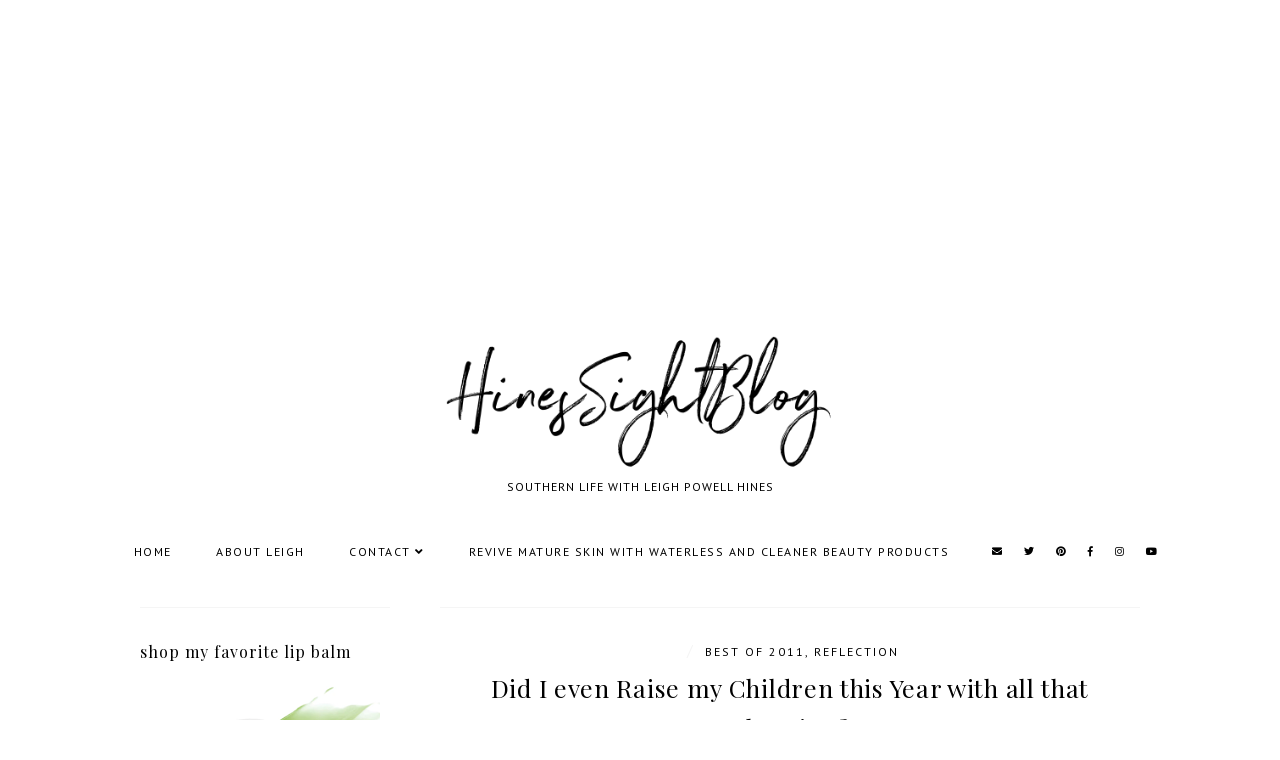

--- FILE ---
content_type: text/html; charset=UTF-8
request_url: https://www.hinessightblog.com/2011/12/
body_size: 51902
content:
<!DOCTYPE html>
<html class='v2' dir='ltr' xmlns='http://www.w3.org/1999/xhtml' xmlns:b='http://www.google.com/2005/gml/b' xmlns:data='http://www.google.com/2005/gml/data' xmlns:expr='http://www.google.com/2005/gml/expr'>
<head>
<link href='https://www.blogger.com/static/v1/widgets/335934321-css_bundle_v2.css' rel='stylesheet' type='text/css'/>
<script async='async' src='https://pagead2.googlesyndication.com/pagead/js/adsbygoogle.js'></script>
<script>
(adsbygoogle = window.adsbygoogle || []).push({ google_ad_client: "ca-pub-8317505383331208", enable_page_level_ads: true });
</script>
<script async='async' src='https://pagead2.googlesyndication.com/pagead/js/adsbygoogle.js'></script>
<script>
     (adsbygoogle = window.adsbygoogle || []).push({
          google_ad_client: "ca-pub-8317505383331208",
          enable_page_level_ads: true
     });
</script>
<script src='https://ajax.googleapis.com/ajax/libs/jquery/1.12.2/jquery.min.js' type='text/javascript'></script>
<link href='https://fonts.googleapis.com/css?family=Poppins:400,700|PT+Sans:400,400italic,700,700italic|Playfair+Display:400' rel='stylesheet' type='text/css'/>
<script src='https://assets.tumblr.com/share-button.js'></script>
<link crossorigin='anonymous' href='https://use.fontawesome.com/releases/v5.0.13/css/all.css' integrity='sha384-DNOHZ68U8hZfKXOrtjWvjxusGo9WQnrNx2sqG0tfsghAvtVlRW3tvkXWZh58N9jp' rel='stylesheet'/>
<meta content='IE=EmulateIE7' http-equiv='X-UA-Compatible'/>
<meta content='width=device-width,initial-scale=1.0' name='viewport'/>
<meta content='width=device-width,initial-scale=1.0,minimum-scale=1.0,maximum-scale=1.0' name='viewport'/>
<meta content='text/html; charset=UTF-8' http-equiv='Content-Type'/>
<meta content='blogger' name='generator'/>
<link href='https://www.hinessightblog.com/favicon.ico' rel='icon' type='image/x-icon'/>
<link href='https://www.hinessightblog.com/2011/12/' rel='canonical'/>
<link rel="alternate" type="application/atom+xml" title="Hines-Sight Blog - Atom" href="https://www.hinessightblog.com/feeds/posts/default" />
<link rel="alternate" type="application/rss+xml" title="Hines-Sight Blog - RSS" href="https://www.hinessightblog.com/feeds/posts/default?alt=rss" />
<link rel="service.post" type="application/atom+xml" title="Hines-Sight Blog - Atom" href="https://www.blogger.com/feeds/6814413367618759548/posts/default" />
<!--Can't find substitution for tag [blog.ieCssRetrofitLinks]-->
<meta content='Former TV Journalist Leigh Powell Hines writes about Travel, Food, and Clean Beauty. Founder of OutaboutNC, she hosts live interviews about NC.' name='description'/>
<meta content='https://www.hinessightblog.com/2011/12/' property='og:url'/>
<meta content='Hines-Sight Blog' property='og:title'/>
<meta content='Former TV Journalist Leigh Powell Hines writes about Travel, Food, and Clean Beauty. Founder of OutaboutNC, she hosts live interviews about NC.' property='og:description'/>
<title>December 2011 | Hines-Sight Blog</title>
<link href='https://cdnjs.cloudflare.com/ajax/libs/slick-carousel/1.6.0/slick.css' rel='stylesheet' type='text/css'/>
<link href='https://cdnjs.cloudflare.com/ajax/libs/slick-carousel/1.6.0/slick-theme.css' rel='stylesheet' type='text/css'/>
<script>//<![CDATA[
$(document).ready(function(){
$('.popular-slider').slick({
autoplay:true,
autoplaySpeed:2000,
fade:false,
dots:false,
arrows:true,
centerMode:false,
slidesToShow:5,
slidesToScroll:1,
variableWidth:false,
prevArrow: '<button type="button" class="slick-nav slick-prev">prev</button>',
nextArrow: '<button type="button" class="slick-nav slick-next">next</button>',
responsive: [{
breakpoint: 950,
settings: {
slidesToShow:4,
}
},
{
breakpoint: 750,
settings: {
slidesToShow:3,
}
},
{
breakpoint: 600,
settings: {
slidesToShow:2,
}
},
{
breakpoint: 420,
settings: {
slidesToShow:1,
}
},]
});
});
//]]></script>
<script src='https://code.jquery.com/jquery-migrate-1.2.1.min.js' type='text/javascript'></script>
<script src='https://cdnjs.cloudflare.com/ajax/libs/slick-carousel/1.6.0/slick.min.js' type='text/javascript'></script>
<style id='page-skin-1' type='text/css'><!--
/*
-----------------------------------------------
Designer: Eve M.
Etsy:     www.etsy.com/shop/FearneCreativeDesign
Name:     Esmée (2.0)
Update:   April 2016
-----------------------------------------------*/
/*---------------------------------------------
# 1. Settings
-----------------------------------------------*/
/*---------------------------------------------
# 1.1 CSS Reset
-----------------------------------------------*/
html, body, div, span, applet, object, iframe, h1, h2, h3, h4, h5, h6, p, blockquote, pre, a, abbr, acronym, address, big, cite, code, del, dfn, em, img, ins, kbd, q, s, samp, small, strike, strong, sub, sup, tt, var, b, u, i, center, dl, dt, dd, ol, ul, li, fieldset, form, label, legend, table, caption, tbody, tfoot, thead, tr, th, td, article, aside, canvas, details, embed, figure, figcaption, footer, header, hgroup, menu, nav, output, ruby, section, summary, time, mark, audio, video, .section, .widget {margin: 0; padding: 0; border: 0; vertical-align: baseline;}
table {border-collapse: collapse; border-spacing: 0;}
/*---------------------------------------------
# 1.2 Sizing
-----------------------------------------------*/
.site-wrap {
width: 100%;
}
.outer-wrap {
width: 1000px;
margin: 0 auto;
padding: 0;
}
.inner-wrap {
width: auto;
padding: 0;
margin: 0;
}
.main-wrap {
width: 700px;
float: right;
padding: 30px 0 0;
margin: 0;
border-top: 1px solid #f5f5f5;
}
.sidebar-wrap {
width: 250px;
float: left;
padding: 0;
margin: 0;
}
.footer-wrap,
.full-wrap {
width: 100%;
padding: 0;
margin: 0;
text-align: justify;
}
/*---------------------------------------------
# 1.3 Body
-----------------------------------------------*/
body {
font-family: 'Poppins', sans-serif;
font-weight: 400;
font-size: 15px;
color: #000;
letter-spacing: 0.7px;
overflow-x: hidden !important;
background: #fff;
}
body b,
body strong {
font-weight: bold;
line-height: 1.8;
}
body i {
font-style: italic;
line-height: 1.8;
}
.post-body ol {
list-style: decimal;
list-style-type: decimal;
padding: 0 0 0 2.3em;
}
.summary,
.post-body {
width: 100%;
font-size: 110%;
text-align: justify;
line-height: 1.8;
position: relative;
}
.widget {
line-height: 1.8;
margin: 0;
}
.section {
margin: 0;
padding: 0;
}
.post-body img,
.post-body a img,
.post-thumb img,
.post-thumb a img {
float: none !important;
max-width: 700px !important;
height: auto;
display: inline !important;
}
.post-thumb img,
.post-thumb a img {
display: block !important;
margin: 0 auto 20px;
}
.separator a {
max-width: 100%;
height: auto;
margin-right: 0em !important;
margin-left: 0em !important;
}
a img {
display: block;
position: static !important;
}
a:link,
a:visited {
color: #DDB1C2;
text-decoration: none;
}
a:hover {
color: #000;
text-decoration: none;
}
iframe,
.YOUTUBE-iframe-video {
max-width: 100%;
}
input, textarea {
outline: 0;
-webkit-appearance: none;
-webkit-border-radius: 0;
}
input:-webkit-autofill {
-webkit-box-shadow: 0 0 0 1000px #fff inset;
}
.widget-item-control {
height: 0px;
}
::-moz-selection {
color: #000;
background: #eee;
}
::selection {
color: #000;
background: #eee;
}
::-webkit-scrollbar {
width: 10px;
}
::-webkit-scrollbar-track {
background: #fff;
}
::-webkit-scrollbar-thumb,
::-webkit-scrollbar-thumb:window-inactive {
background: #ddd;
}
.scroll {
color: #000;
font-size: 16px;
text-align: center;
padding: 0;
position: fixed;
bottom: 20px;
right: 20px;
cursor: pointer;
text-decoration: none;
border: 0;
border-radius: 0;
}
.scroll:hover {
color: #000;
}
.video_outer_wrap {
width: 100%;
max-width: 100%;
margin: 15px auto;
}
.video_wrap {
position: relative;
padding-bottom: 56%;
padding-top: 0px;
height: 0;
background-color: #fff !important;
}
.video_wrap iframe,
.video_wrap object,
.video_wrap embed {
position: absolute;
top: 0;
width: 100%;
height: 100%;
}
/*---------------------------------------------
# 2. Header
-----------------------------------------------*/
.header {
padding: 50px 0 30px;
}
.header img {
max-width: 400px;
height: auto;
display: block;
margin: 0 auto;
}
@media screen and (max-width: 450px) {
.header img {
max-width: 90%;
}
}
.Header h1 {
font-family: 'Playfair Display', serif;
font-weight: 400;
font-size: 45px;
color: #000;
text-align: center;
margin: 0;
}
.Header h1 a,
.Header h1 a:visited,
.Header h1 a:hover {
color: #000;
}
.description {
font-family: 'PT Sans', sans-serif;
font-weight: 400;
font-size: 12px;
color: #000;
text-align: center;
text-transform: uppercase;
letter-spacing: 1px;
}
.Header .description {
margin: 0;
padding: 0;
}
/*---------------------------------------------
# 3. Navigation
-----------------------------------------------*/
.menu-wrap {
width: 100%;
height: 50px;
z-index: 9;
text-align: center;
background: #fff;
font-family: 'PT Sans', sans-serif;
font-weight: 400;
font-size: 12px;
text-transform: uppercase;
letter-spacing: 1.5px;
-webkit-font-smoothing: antialiased;
margin: 0 auto 30px;
}
.menu-wrap a,
.menu-wrap a:visited {
color: #000;
margin: 0;
padding: 0;
}
.menu-wrap a:hover {
color: #000;
}
.menu-wrap .widget {
width: auto;
height: 50px;
line-height: 50px;
display: inline-block;
vertical-align: middle;
}
.menu-wrap li,
.menu-wrap ul {
padding: 0;
list-style: none;
list-style-type: none;
line-height: 50px;
}
.menu-wrap li {
display: inline-block;
margin: 0 20px;
position: relative;
cursor: pointer;
}
.menu-wrap .socials {
font-size: 10px;
margin: 0 0 0 10px;
}
.menu-wrap .socials a,
.menu-wrap .socials a:visited {
color: #000;
margin: 0 8px;
}
.menu-wrap .socials a:hover {
color: #000;
}
/*---------------------------------------------
# 3.1 Drop-Down
-----------------------------------------------*/
.menu-wrap .level-two {
width: 180px;
position: absolute;
border: 0;
border-top: 0;
left: 50%;
margin: 0 0 0 -90px;
display: none;
text-align: center;
z-index: 99;
border: 1px solid #f5f5f5;
border-bottom: 4px solid #f5f5f5;
}
.menu-wrap .level-three {
width: 180px;
position: absolute;
left: 180px;
border: 0;
top: 0;
display: none;
text-align: center;
z-index: 99;
border: 1px solid #f5f5f5;
border-bottom: 4px solid #f5f5f5;
}
.menu-wrap .Label .level-two {
max-height: 300px;
overflow-y: auto;
}
.menu-wrap .level-two li,
.menu-wrap .level-three li {
display: block;
margin: 0;
line-height: normal;
}
.menu-wrap .level-two li a,
.menu-wrap .level-three li a {
color: #000;
background: #fff;
display: block;
padding: 10px;
}
.menu-wrap .level-two li a:hover,
.menu-wrap .level-three li a:hover {
color: #f5f5f5;
background: #fff;
}
.menu-wrap li.parent:hover .level-two,
.menu-wrap .child-item.sharewidth:hover .level-three {
display: block;
}
/*---------------------------------------------
# 3.2 Responsive
-----------------------------------------------*/
@media screen and (min-width: 1025px) {
.menu-toggle {
display: none;
}
#nav-wrap {
visibility: hidden;
}
.menu-wrap .menu,
.menu-wrap .social {
display: inline-block !important;
vertical-align: middle;
}
.menu-wrap .fas.fa-fw.fa-angle-down,
.menu-wrap .level-three a:after {
display: none;
}
.menu-wrap li.child-item.sharewidth a:after {
content: "\f105";
font-family: "Font Awesome 5 Free" !important;
font-weight: 900;
margin: 0 0 0 4px;
line-height: 0;
}
.menu-wrap li > a:after {
content: '\f107';
font-family: "Font Awesome 5 Free" !important;
font-weight: 900;
margin: 0 0 0 4px;
line-height: 0;
}
.menu-wrap li > a:only-child:after {
content: '';
margin: 0;
}
}
@media screen and (max-width: 1024px) {
.menu-wrap .social {
top: 0;
right: 5%;
position: absolute;
height: 50px;
}
.menu-wrap .socials {
line-height: 50px;
}
.menu-wrap .socials a,
.menu-wrap .socials a:visited {
margin: 0 0 0 15px;
}
.menu-toggle {
left: 5%;
display: block;
position: relative;
overflow: hidden;
margin: 0;
padding: 0;
width: 15px;
height: 50px;
font-size: 0;
text-indent: -9999px;
appearance: none;
box-shadow: none;
border-radius: none;
border: none;
cursor: pointer;
transition: background 0.3s;
}
.menu-toggle:focus {
outline: none;
}
.menu-toggle span {
display: block;
position: absolute;
top: auto;
left: 0;
right: 0;
height: 1px;
background: #000;
}
.menu-toggle span::before,
.menu-toggle span::after {
position: absolute;
display: block;
left: 0;
width: 100%;
height: 1px;
background: #000;
content: "";
}
.menu-toggle span::before {
top: -5px;
}
.menu-toggle span::after {
bottom: -5px;
}
.menu-togglle {
background: transparent;
}
.menu-togglle span {
transition: background 0s 0.3s;
}
.menu-togglle span::before,
.menu-togglle span::after {
transition-duration: 0.3s, 0.3s;
transition-delay: 0.3s, 0s;
}
.menu-togglle span::before {
transition-property: top, transform;
}
.menu-togglle span::after {
transition-property: bottom, transform;
}
.menu-togglle.open {
background: transparent;
}
.menu-togglle.open span {
background: transparent;
}
.menu-togglle.open span::before {
top: 0;
transform: rotate(45deg);
}
.menu-togglle.open span::after {
bottom: 0;
transform: rotate(-45deg);
}
.menu-togglle.open span::before,
.menu-togglle.open span::after {
transition-delay: 0s, 0.3s;
}
.menu-wrap .menu {
display: none;
width: 100%;
margin: 0 auto;
padding: 0 5% 15px;
-webkit-box-sizing: border-box;
-moz-box-sizing: border-box;
box-sizing: border-box;
}
.menu-sticky {
height: 0 !important;
}
.menu-wrap,
.menu-wrap.is_stuck {
height: auto;
width: 100%;
position: relative !important;
text-align: left;
}
.menu-wrap li,
.menu-wrap .widget {
display: block;
height: auto;
line-height: 35px;
margin: 0;
}
.menu-wrap .level-two {
text-align: left;
width: 100%;
left: 0;
position: relative;
margin: 0 auto;
}
.menu-wrap .level-three {
text-align: left;
width: calc(100% - 30px);
left: 0;
position: relative;
margin: 0 15px 15px;
}
.menu-wrap .Label .level-two {
max-height: none;
overflow-y: visible;
}
.menu-wrap li.parent:hover .level-two,
.menu-wrap .child-item.sharewidth:hover .level-three {
display: none;
}
.menu-wrap .fas.fa-fw.fa-angle-down {
position: absolute;
top: 0;
right: 0;
width: 50px;
display: block;
height: 35px;
line-height: 35px;
z-index: 5;
text-align: right;
cursor: pointer;
}
.menu-wrap .level-two .fas.fa-fw.fa-angle-down {
text-align: center;
}
.menu-wrap .level-three a:after {
display: none;
}
}
/*---------------------------------------------
# 4. Post Area
-----------------------------------------------*/
.post-title,
.status-msg-wrap {
font-family: 'Playfair Display', serif;
font-weight: 400;
font-size: 25px;
color: #000;
text-align: center;
margin-bottom: 10px;
}
.post-title a,
.post-title a:visited {
color: #000;
}
.post-title a:hover {
color: #000;
}
.date-header {
font-family: 'PT Sans', sans-serif;
font-weight: 400;
font-size: 12px;
color: #000;
text-align: center;
text-transform: uppercase;
letter-spacing: 2px;
margin-bottom: 5px;
}
.date-header a,
.date-header a:visited {
color: #000;
}
.date-header a:hover {
color: #f5f5f5;
}
.space {
margin: 0 5px;
font-size: 16px;
color: #f5f5f5;
}
.post-location {
font-family: 'PT Sans', sans-serif;
font-weight: 400;
font-size: 12px;
color: #000;
text-align: center;
text-transform: uppercase;
letter-spacing: 2px;
}
.post-header {
margin-bottom: 20px;
}
.post-footer {
font-family: 'Poppins', sans-serif;
font-weight: 400;
font-size: 11px;
color: #000;
text-transform: uppercase;
letter-spacing: 1px;
width: 100%;
margin: 30px 0 0;
text-align: left;
border-bottom: 1px solid #f5f5f5;
padding: 0 0 10px;
}
.post-footer a,
.post-footer a:visited {
color: #000;
}
.post-footer a:hover {
color: #000;
}
.post-share {
float: right;
}
.post-share a {
font-size: 12px;
margin: 0 0 0 12px;
}
.post-comments i {
font-size: 12px;
}
.post-comments span {
font-size: 11px;
padding: 0 0 0 3px;
}
.jump-link {
font-family: 'Poppins', sans-serif;
font-weight: 400;
font-size: 12px;
text-transform: uppercase;
letter-spacing: 1px;
text-align: center;
margin: 30px 0 0;
}
.jump-link a,
.jump-link a:visited {
color: #000;
background: #fff;
border: 1px solid #f5f5f5;
line-height: 50px;
display: inline-block;
padding: 0 40px;
}
.jump-link a:hover {
color: #777;
background: #f5f5f5;
}
blockquote {
padding: 20px 15px;
}
blockquote:before {
content: "\f10d";
font-family: "Font Awesome 5 Free" !important;
font-weight: 900;
font-size: 14px;
color: #000;
margin-right: 5px;
}
.status-msg-wrap {
width: 100%;
margin: 0 0 20px;
}
/*---------------------------------------------
# 4.1 Related Posts
-----------------------------------------------*/
.relatedposts {
width: 100%;
margin: 15px 0 40px;
}
.relatedposts h2 {
font-family: 'Playfair Display', serif;
font-weight: 400;
font-size: 17px;
color: #000;
text-align: center;
margin: 0 0 15px;
}
.relatedpost {
width: 25%;
float: left;
position: relative;
}
.related-wrap {
text-align: center;
}
.related-wrap .relatedthumb {
width: 100%;
padding-bottom: 100%;
background-size: cover !important;
background-position: 50% 50% !important;
}
.related-wrap .related-title {
font-family: 'Playfair Display', serif;
font-weight: 400;
font-size: 15px;
color: #000;
}
.related-wrap .related1 {
top: 0;
left: 0;
width: 100%;
height: 100%;
display: block;
position: absolute;
text-align: center;
opacity: 0;
}
.related-wrap .related1:hover {
opacity: 1;
background: rgba(245,245,245,0.7);
}
.related-wrap .related2 {
width: 100%;
height: 100%;
display: table;
}
.related-wrap .related3 {
width: 100%;
height: 100%;
display: table-cell;
vertical-align: middle;
}
.related-wrap .related4 {
padding: 0 20px;
}
/*---------------------------------------------
# 4.2 Comments
-----------------------------------------------*/
.comments h4 {
font-family: 'Playfair Display', serif;
font-weight: 400;
font-size: 17px;
color: #000;
margin: 10px 0;
}
.comments .comment-content {
font-size: 110%;
padding: 6px 0;
}
.comments .comments-content .user {
font-family: 'Playfair Display', serif;
font-weight: 400 !important;
font-size: 17px;
display: block;
}
.comments .comments-content a,
.comments .comments-content a:visited,
.comments .comments-content a:hover {
color: #000;
}
.comments .thread-count,
.comments .comment-actions,
.comments .continue,
.comments .comments-content .datetime {
font-family: 'PT Sans', sans-serif;
font-weight: 400;
font-size: 11px;
margin-left: 0;
letter-spacing: 2px;
padding: 3px 0;
text-transform: uppercase;
}
.comments .continue a {
display: block;
font-weight: 400;
padding: 0;
}
.comments .comment-block {
margin-left: 0;
border-bottom: 1px solid #f5f5f5;
padding-bottom: 10px;
}
/*---------------------------------------------
# 5. Sidebar & Footer
-----------------------------------------------*/
.sidebar-wrap .widget,
.sidebar-wrap .widget:last-child {
margin: 30px 0 !important;
border-top: 1px solid #f5f5f5;
padding: 30px 0 0 !important;
}
.sidebar-wrap .widget:first-child {
margin: 0 !important;
}
.footerbox {
width: 100%;
text-align: justify;
}
.footer2,
.footer3,
.footer4 {
width: 30%;
float: left;
}
.footer3 {
margin: 0 5%;
}
.footer-wrap .widget,
.footer-wrap .widget:last-child {
margin: 0 0 30px !important;
border-top: 1px solid #f5f5f5;
padding: 30px 0 0 !important;
}
.full-wrap {
margin-top: 20px;
}
.sidebar-wrap img,
.footer-wrap img,
.full-wrap img {
max-width: 100%;
height: auto;
}
/*---------------------------------------------
# 5.1 Titles
-----------------------------------------------*/
.sidebar-wrap h2,
.footer-wrap h2,
.full-wrap h2 {
font-family: 'Playfair Display', serif;
font-weight: 400;
font-size: 16px;
color: #000;
text-align: center;
text-transform: lowercase;
letter-spacing: 1px;
margin-bottom: 15px;
}
.sidebar-wrap h2 {
text-align: left;
}
/*---------------------------------------------
# 5.2 Widgets
-----------------------------------------------*/
.sidebar-wrap .socials {
text-align: center;
}
.sidebar-wrap .socials a,
.sidebar-wrap .socials a:visited {
color: #000;
margin: 0 10px;
font-size: 14px;
}
.sidebar-wrap .socials a:hover {
color: #eee;
}
#Image99 {
text-align: center;
}
#Image99 img {
margin-bottom: 7px;
}
#ArchiveList {
font-family: 'Poppins', sans-serif;
font-weight: 400;
font-size: 11px;
text-align: left;
letter-spacing: 1px;
text-transform: uppercase;
}
#ArchiveList a,
#ArchiveList a:visited {
color: #000;
}
#ArchiveList a:hover {
color: #000;
}
#ArchiveList ul ul li a.toggle,
.BlogArchive #ArchiveList ul.posts li {
display: none !important;
}
#ArchiveList ul ul li .post-count {
color: #000;
display: inline-block !important;
font-size: 11px;
}
#ArchiveList ul li .post-count {
display: none;
}
#ArchiveList ul ul li a.post-count-link {
font-family: 'Poppins', sans-serif;
font-weight: 400;
font-size: 11px;
letter-spacing: 1px;
text-transform: uppercase;
}
#ArchiveList ul li {
padding: 0 0 !important;
text-indent: 0 !important;
margin: 0 !important;
position: relative;
}
#ArchiveList ul .post-count-link {
padding: 0 0;
display: inline;
margin: 0;
line-height: 2.3;
}
#ArchiveList ul li a.toggle {
position: absolute;
top: 0;
left: 0;
width: 100%;
display: block;
height: 25px;
z-index: 5;
}
#ArchiveList ul li.archivedate.collapsed:before {
content: "\f078";
font-family: "Font Awesome 5 Free" !important;
font-weight: 900;
font-size: 10px;
color: #ccc;
margin: 0;
}
#ArchiveList ul li.archivedate.expanded:before {
content: "\f078";
font-family: "Font Awesome 5 Free" !important;
font-weight: 900;
font-size: 10px;
color: #ccc;
margin: 0;
}
#ArchiveList ul li ul li.archivedate.collapsed:before,
#ArchiveList ul li ul li.archivedate.expanded:before {
content: "";
}
.post-summary {
padding: 0 !important;
position: relative;
}
.fpthumb {
width: 100%;
padding-bottom: 100%;
background-size: cover !important;
background-position: 50% 50% !important;
position: relative;
}
.fptitle {
font-family: 'Playfair Display', serif;
font-weight: 400;
font-size: 18px;
color: #000;
text-align: center;
}
.fpsummary {
font-family: 'Poppins', sans-serif;
font-weight: 400;
font-size: 11px;
color: #000;
letter-spacing: 0.7px;
text-align: center;
margin: 10px 0 0;
line-height: 1.8;
display: none;
}
.fpinfo {
top: 0;
left: 0;
width: 100%;
height: 100%;
display: block;
position: absolute;
opacity: 0;
}
.fp_info {
width: 100%;
height: 100%;
display: table;
}
.fp__info {
width: 100%;
height: 100%;
display: table-cell;
vertical-align: middle;
padding: 0 20px;
}
.fpinfo:hover {
opacity: 1;
background: rgba(245,245,245,0.7);
}
.FollowByEmail .follow-by-email-inner .follow-by-email-address {
width: 91%;
border: 1px solid #f5f5f5;
background: #fff;
height: 35px;
font-family: 'Poppins', sans-serif;
font-weight: 400;
font-size: 11px;
text-align: left;
text-transform: uppercase;
letter-spacing: 1px;
color: #000;
margin: 0;
padding: 0 4%;
}
.FollowByEmail .follow-by-email-inner .follow-by-email-submit {
width: auto;
margin: 5px 0 0;
border-radius: 0;
border: 0;
background: none;
color: #000;
height: auto;
font-family: 'Playfair Display', serif;
font-weight: 400;
font-size: 13px;
text-transform: lowercase;
letter-spacing: 1px;
display: inline-block;
padding: 0 4%;
}
.FollowByEmail .follow-by-email-inner .follow-by-email-submit:hover {
color: #f5f5f5;
}
#FollowByEmail1 input:-webkit-autofill {
-webkit-box-shadow: 0 0 0 1000px #fff inset !important;
}
.search {
width: 100%;
}
.searchbox {
width: 91%;
border: 1px solid #f5f5f5;
background: #fff;
color: #000;
font-family: 'Poppins', sans-serif;
font-weight: 400;
font-size: 11px;
letter-spacing: 1px;
text-transform: uppercase;
height: 35px;
padding: 0 4%;
}
.searchsubmit {
border: 0;
border-radius: 0;
padding: 0 4%;
margin: 5px 0 0;
width: auto;
height: auto;
background: none;
color: #000;
font-family: 'Playfair Display', serif;
font-weight: 400;
font-size: 13px;
letter-spacing: 1px;
cursor: pointer;
}
.searchsubmit:hover {
color: #f5f5f5;
}
.search input:-webkit-autofill {
-webkit-box-shadow: 0 0 0 1000px #fff inset !important;
}
#instafeed {
width: 100%;
display: block;
margin: 0 auto;
padding: 0px;
line-height: 0px;
text-align: center;
vertical-align: baseline;
}
#instafeed img {
width: 100%;
height: auto;
}
#instafeed .squarethumb {
background-position: 50% !important;
background-size: cover !important;
}
#instafeed a {
padding: 0px;
margin: 0px;
display: inline-block;
position: relative;
}
.instathumb {
width: 10%;
float: left;
}
.instathumb:nth-child(1),
.instathumb:nth-child(4),
.instathumb:nth-child(7) {
width: 20%;
}
.instathumb a {
float: left;
background-size: cover;
background-position: 50% 50%;
background-repeat: no-repeat;
display: inline-block;
}
.fcdw {
width: 100%;
height: 100%;
margin-top: -100%;
opacity: 0;
letter-spacing: 1px;
text-align: center;
position: absolute;
background-size: 30px;
font-family: 'Poppins', sans-serif;
font-weight: 400;
font-size: 12px;
color: #000;
line-height: 1.5;
}
.fcdw:hover {
opacity: 1;
background: rgba(245,245,245,0.7);
}
.fcdw i {
font-size: 13px;
margin: 0 4px 0 0;
}
.fcdo {
display: table;
height: 100%;
width: 100%;
}
.fcdi {
display: table-cell;
vertical-align: middle;
height: 100%;
width: 100%;
}
/*---------------------------------------------
# 5.3 Popular posts slider
-----------------------------------------------*/
.popular-wrap {
width: 101%;
margin: 0 0 0 -5px;
}
.popular-wrap .widget {
margin: 0 0 40px;
}
.PopularPosts .item-thumbnail {
float: none;
margin: 0;
}
ul.popular-slider {
padding: 0;
list-style: none;
}
li.slick-slide {
margin: 0 5px;
padding: 0;
position: relative;
}
.popular-slider,
.popular-slider a {
outline: 0 !important;
}
.popular-slider img {
width: 100%;
height: auto;
}
.popular-slider .pop1 {
top: 0;
left: 0;
width: 100%;
height: 100%;
display: block;
position: absolute;
font-family: 'Playfair Display', serif;
font-weight: 400;
font-size: 17px;
color: #000;
text-align: center;
opacity: 0;
}
.popular-slider .pop2 {
width: 100%;
height: 100%;
display: table;
}
.popular-slider .pop3 {
width: 100%;
height: 100%;
display: table-cell;
vertical-align: middle;
padding: 0 10px;
}
.popular-slider .pop1:hover {
opacity: 1;
background: rgba(245,245,245,0.7);
}
.slick-prev,
.slick-next {
z-index: 8;
font-family: "Font Awesome 5 Free" !important;
}
.slick-prev:before,
.slick-next:before {
display: none !important;
}
.slick-prev::after,
.slick-next::after {
color: #000 !important;
}
.slick-prev::after {
content: "\f053";
font-family: "Font Awesome 5 Free" !important;
font-weight: 900;
font-size: 15px !important;
}
.slick-next::after {
content: "\f054";
font-family: "Font Awesome 5 Free" !important;
font-weight: 900;
font-size: 15px !important;
}
/*---------------------------------------------
# 6. Remove, Credits & Blog Pager
-----------------------------------------------*/
#Navbar1,#Attribution1,.quickedit,.zippy,.feed-links,.menu-wrap h2,.popular-wrap h2,.item-snippet,.comments .avatar-image-container,.comments .comments-content .icon.blog-author,.home-link {
display: none !important;
}
.credit {
font-family: 'Poppins', sans-serif;
font-weight: 400;
font-size: 11px;
color: #000;
text-align: center;
text-transform: uppercase;
letter-spacing: 1px;
background: #fff;
padding: 20px 0;
width: 100%;
margin-bottom: -1px;
}
.credit a,
.credit a:visited,
.credit a:hover {
color: #000;
}
#blog-pager {
font-family: 'Playfair Display', serif;
font-weight: 400;
font-size: 14px;
text-transform: lowercase;
letter-spacing: 1px;
margin: 30px 0;
}
#blog-pager a,
#blog-pager a:visited,
#blog-pager a:hover {
color: #000;
}
.loadmore {
font-family: 'Playfair Display', serif;
font-weight: 400;
font-size: 14px;
text-align: center;
text-transform: lowercase;
margin: 25px 0 0;
}
.loadmore img {
width: 20px;
height: auto;
}
.loadmore a,
.loadmore a:visited {
color: #000;
border: 1px solid #f5f5f5;
line-height: 40px;
display: inline-block;
padding: 0 30px;
}
.loadmore a:hover {
color: #777;
background: #f5f5f5;
}
/*---------------------------------------------
# 7. Responsive
-----------------------------------------------*/
@media screen and (max-width: 300px) {
.sidebar-wrap {
width: 100% !important;
}
.footer2,
.footer3,
.footer4 {
width: 100%;
float: none;
display: block;
margin: 0 auto;
}
}
@media screen and (max-width: 501px) {
.footer2,
.footer3,
.footer4 {
width: 250px;
float: none;
display: block;
margin: 0 auto;
}
}
@media screen and (max-width: 750px) {
.outer-wrap {
width: 90%;
margin: 0 auto;
}
.main-wrap {
width: 100%;
float: none;
}
.sidebar-wrap {
width: 250px;
float: none;
margin: 0 auto;
}
.post-body img,
.post-body a img,
.post-thumb img,
.post-thumb a img {
float: none !important;
max-width: 100% !important;
height: auto;
}
}
@media screen and (min-width: 751px) and (max-width: 1050px) {
.outer-wrap {
width: 90%;
margin: 0 auto;
}
.main-wrap {
width: 70%;
}
.sidebar-wrap {
width: 25%;
}
.post-body img,
.post-body a img,
.post-thumb img,
.post-thumb a img {
float: none !important;
max-width: 100% !important;
height: auto;
}
}
#mc_embed_signup .mc-field-group input {
width: 100%;
background: #fff;
border: 1px solid #f5f5f5;
height: 35px;
margin: 0;
font-family: 'Poppins', sans-serif;
font-weight: 400;
font-size: 11px;
color: #000;
text-transform: uppercase;
letter-spacing: 1px;
padding: 0 10px;
-webkit-box-sizing: border-box;
-moz-box-sizing: border-box;
box-sizing: border-box;
}
#mc_embed_signup .mc-submit input {
font-family: 'Playfair Display', serif;
font-weight: 400;
font-size: 13px;
text-transform: lowercase;
letter-spacing: 1px;
color: #000;
background: transparent;
width: auto;
border: 0;
padding: 0;
display: inline-block;
margin: 5px 0 0 10px;
cursor: pointer;
}
#mc_embed_signup .mc-submit input:hover {
color: #f5f5f5;
}

--></style>
<script type='text/javascript'>posts_no_thumb_sum = 400;posts_thumb_sum = 400;</script>
<script type='text/javascript'>//<![CDATA[
eval(function(p,a,c,k,e,r){e=function(c){return(c<a?'':e(parseInt(c/a)))+((c=c%a)>35?String.fromCharCode(c+29):c.toString(36))};if(!''.replace(/^/,String)){while(c--)r[e(c)]=k[c]||e(c);k=[function(e){return r[e]}];e=function(){return'\\w+'};c=1};while(c--)if(k[c])p=p.replace(new RegExp('\\b'+e(c)+'\\b','g'),k[c]);return p}('7 j(a,b){6(a.4("<")!=-1){2 s=a.C("<");A(2 i=0;i<s.3;i++){6(s[i].4(">")!=-1){s[i]=s[i].k(s[i].4(">")+1,s[i].3)}}a=s.v("")}b=(b<a.3-1)?b:a.3-0;u(a.r(b-1)!=\' \'&&a.4(\' \',b)!=-1)b++;a=a.k(0,b-1);q a+\'...\'}7 o(a,b,c){2 d=w.n(a);2 e="";2 f=d.p("8");2 g=t;6(f.3>=1){e=\'<5 l="E-x"><a y="\'+b+\'" z="\'+c+\'"><8 9="\'+f[0].9+\'"/></a></5>\';g=B}2 h=e+\'<5 l="D">\'+j(d.m,g)+\'</5>\';d.m=h}',41,41,'||var|length|indexOf|div|if|function|img|src||||||||||removeHtmlTag|substring|class|innerHTML|getElementById|createSummaryAndThumb|getElementsByTagName|return|charAt||posts_no_thumb_sum|while|join|document|thumb|href|title|for|posts_thumb_sum|split|summary|post'.split('|'),0,{}))
//]]></script>
<style>
.post-thumb img {
margin-bottom: 15px;
}
.post-outer {
margin: 0 0 60px;
}
.post-outer:last-child {
margin: 0 0 25px;
}
</style>
<style id='template-skin-1' type='text/css'><!--
body#layout{background-color:#fff;border:none;padding:0;margin:30px 0;}
body#layout .outer-wrap{width:800px;}
body#layout h4{font-size:13px!important;text-transform:uppercase;letter-spacing:1.5px;margin:5px 0;}
body#layout div.section{background-color:#f9f9f9;border:none;margin:0;}
body#layout .main-wrap{width:70%;padding:0;}
body#layout .sidebar-wrap{width:30%;padding:0;}
body#layout .menu-wrap{position:relative;height:auto;margin:0;}
body#layout .menu-wrap .widget{width:99%;height:auto;}
body#layout .footerbox{width:100%;display:table;}
body#layout .footer2,body#layout .footer3,body#layout .footer4{width:33.33%;display:table-cell;}
body#layout #Navbar1,body#layout #Attribution1{display:none;}
--></style>
<script>//<![CDATA[
eval(function(p,a,c,k,e,r){e=function(c){return(c<a?'':e(parseInt(c/a)))+((c=c%a)>35?String.fromCharCode(c+29):c.toString(36))};if(!''.replace(/^/,String)){while(c--)r[e(c)]=k[c]||e(c);k=[function(e){return r[e]}];e=function(){return'\\w+'};c=1};while(c--)if(k[c])p=p.replace(new RegExp('\\b'+e(c)+'\\b','g'),k[c]);return p}('6 3=o n();6 8=0;6 7=o n();6 9=o n();u 1c(e){q(6 i=0;i<e.G.C.2;i++){6 f=e.G.C[i];3[8]=f.B.$t;X{9[8]=f.Y.z}L(O){s=f.S.$t;a=s.x("<14");b=s.x("K=\\"",a);c=s.x("\\"",b+5);d=s.R(b+5,c-b-5);g((a!=-1)&&(b!=-1)&&(c!=-1)&&(d!="")){9[8]=d}w 9[8]=\'Z://12.13.1k/19.1a\'}g(3[8].2>E)3[8]=3[8].J(0,E)+"...";q(6 k=0;k<f.v.2;k++){g(f.v[k].M==\'N\'){7[8]=f.v[k].H;8++}}}}u P(){6 a=o n(0);6 b=o n(0);6 c=o n(0);q(6 i=0;i<7.2;i++){g(!y(a,7[i])){a.2+=1;a[a.2-1]=7[i];b.2+=1;c.2+=1;b[b.2-1]=3[i];c[c.2-1]=9[i]}}3=b;7=a;9=c}u y(a,e){q(6 j=0;j<a.2;j++)g(a[j]==e)A T;A U}u V(){q(6 i=0;i<7.2;i++){g((7[i]==W)||(!(3[i]))){7.p(i,1);3.p(i,1);9.p(i,1);i--}}6 r=D.10((3.2-1)*D.11());6 i=0;g(3.2>0)m.l(\'<F>\'+15+\'</F>\');m.l(\'\');16(i<3.2&&i<17&&i<18){m.l(\'<4 h="1b"><4 h="I-1d"><a \');g(i!=0)m.l(\'"\');w m.l(\'"\');m.l(\' H="\'+7[r]+\'"><4 h="1e" 1f="1g: z(\'+9[r]+\')"></4><4 h="1h"><4 h="1i"><4 h="1j"><4 h="Q"><4 h="I-B">\'+3[r]+\'</4></4></4></4></4></4></a></4>\');g(r<3.2-1){r++}w{r=0}i++}m.l(\'\');7.p(0,7.2);9.p(0,9.2);3.p(0,3.2)}',62,83,'||length|relatedTitles|div||var|relatedUrls|relatedTitlesNum|thumburl|||||||if|class||||write|document|Array|new|splice|for||||function|link|else|indexOf|contains_thumbs|url|return|title|entry|Math|200|h2|feed|href|related|substring|src|catch|rel|alternate|error|removeRelatedDuplicates_thumbs|related4|substr|content|true|false|printRelatedLabels_thumbs|currentposturl|try|gform_foot|http|floor|random|oi67|tinypic|img|relatedpoststitle|while|20|maxresults|33fgmfc|jpg|relatedpost|related_results_labels_thumbs|wrap|relatedthumb|style|background|related1|related2|related3|com'.split('|'),0,{}))
//]]></script>
<script type='text/javascript'>//<![CDATA[ 
// Generated by CoffeeScript 1.3.3
(function(){var e,t;e=function(){function e(e,t){var n,r;this.options={target:"instafeed",get:"popular",resolution:"thumbnail",sortBy:"none",links:!0,mock:!1,useHttp:!1};if(typeof e=="object")for(n in e)r=e[n],this.options[n]=r;this.context=t!=null?t:this,this.unique=this._genKey()}return e.prototype.hasNext=function(){return typeof this.context.nextUrl=="string"&&this.context.nextUrl.length>0},e.prototype.next=function(){return this.hasNext()?this.run(this.context.nextUrl):!1},e.prototype.run=function(t){var n,r,i;if(typeof this.options.clientId!="string"&&typeof this.options.accessToken!="string")throw new Error("Missing clientId or accessToken.");if(typeof this.options.accessToken!="string"&&typeof this.options.clientId!="string")throw new Error("Missing clientId or accessToken.");return this.options.before!=null&&typeof this.options.before=="function"&&this.options.before.call(this),typeof document!="undefined"&&document!==null&&(i=document.createElement("script"),i.id="instafeed-fetcher",i.src=t||this._buildUrl(),n=document.getElementsByTagName("head"),n[0].appendChild(i),r="instafeedCache"+this.unique,window[r]=new e(this.options,this),window[r].unique=this.unique),!0},e.prototype.parse=function(e){var t,n,r,i,s,o,u,a,f,l,c,h,p,d,v,m,g,y,b,w,E,S;if(typeof e!="object"){if(this.options.error!=null&&typeof this.options.error=="function")return this.options.error.call(this,"Invalid JSON data"),!1;throw new Error("Invalid JSON response")}if(e.meta.code!==200){if(this.options.error!=null&&typeof this.options.error=="function")return this.options.error.call(this,e.meta.error_message),!1;throw new Error("Error from Instagram: "+e.meta.error_message)}if(e.data.length===0){if(this.options.error!=null&&typeof this.options.error=="function")return this.options.error.call(this,"No images were returned from Instagram"),!1;throw new Error("No images were returned from Instagram")}this.options.success!=null&&typeof this.options.success=="function"&&this.options.success.call(this,e),this.context.nextUrl="",e.pagination!=null&&(this.context.nextUrl=e.pagination.next_url);if(this.options.sortBy!=="none"){this.options.sortBy==="random"?d=["","random"]:d=this.options.sortBy.split("-"),p=d[0]==="least"?!0:!1;switch(d[1]){case"random":e.data.sort(function(){return.5-Math.random()});break;case"recent":e.data=this._sortBy(e.data,"created_time",p);break;case"liked":e.data=this._sortBy(e.data,"likes.count",p);break;case"commented":e.data=this._sortBy(e.data,"comments.count",p);break;default:throw new Error("Invalid option for sortBy: '"+this.options.sortBy+"'.")}}if(typeof document!="undefined"&&document!==null&&this.options.mock===!1){a=e.data,this.options.limit!=null&&a.length>this.options.limit&&(a=a.slice(0,this.options.limit+1||9e9)),n=document.createDocumentFragment(),this.options.filter!=null&&typeof this.options.filter=="function"&&(a=this._filter(a,this.options.filter));if(this.options.template!=null&&typeof this.options.template=="string"){i="",o="",l="",v=document.createElement("div");for(m=0,b=a.length;m<b;m++)s=a[m],u=s.images[this.options.resolution].url,this.options.useHttp||(u=u.replace("http://","//")),o=this._makeTemplate(this.options.template,{model:s,id:s.id,link:s.link,image:u,caption:this._getObjectProperty(s,"caption.text"),likes:s.likes.count,comments:s.comments.count,location:this._getObjectProperty(s,"location.name")}),i+=o;v.innerHTML=i,S=[].slice.call(v.childNodes);for(g=0,w=S.length;g<w;g++)h=S[g],n.appendChild(h)}else for(y=0,E=a.length;y<E;y++)s=a[y],f=document.createElement("img"),u=s.images[this.options.resolution].url,this.options.useHttp||(u=u.replace("http://","//")),f.src=u,this.options.links===!0?(t=document.createElement("a"),t.href=s.link,t.appendChild(f),n.appendChild(t)):n.appendChild(f);document.getElementById(this.options.target).appendChild(n),r=document.getElementsByTagName("head")[0],r.removeChild(document.getElementById("instafeed-fetcher")),c="instafeedCache"+this.unique,window[c]=void 0;try{delete window[c]}catch(x){}}return this.options.after!=null&&typeof this.options.after=="function"&&this.options.after.call(this),!0},e.prototype._buildUrl=function(){var e,t,n;e="https://api.instagram.com/v1";switch(this.options.get){case"popular":t="media/popular";break;case"tagged":if(typeof this.options.tagName!="string")throw new Error("No tag name specified. Use the 'tagName' option.");t="tags/"+this.options.tagName+"/media/recent";break;case"location":if(typeof this.options.locationId!="number")throw new Error("No location specified. Use the 'locationId' option.");t="locations/"+this.options.locationId+"/media/recent";break;case"user":if(typeof this.options.userId!="number")throw new Error("No user specified. Use the 'userId' option.");if(typeof this.options.accessToken!="string")throw new Error("No access token. Use the 'accessToken' option.");t="users/"+this.options.userId+"/media/recent";break;default:throw new Error("Invalid option for get: '"+this.options.get+"'.")}return n=""+e+"/"+t,this.options.accessToken!=null?n+="?access_token="+this.options.accessToken:n+="?client_id="+this.options.clientId,this.options.limit!=null&&(n+="&count="+this.options.limit),n+="&callback=instafeedCache"+this.unique+".parse",n},e.prototype._genKey=function(){var e;return e=function(){return((1+Math.random())*65536|0).toString(16).substring(1)},""+e()+e()+e()+e()},e.prototype._makeTemplate=function(e,t){var n,r,i,s,o;r=/(?:\{{2})([\w\[\]\.]+)(?:\}{2})/,n=e;while(r.test(n))i=n.match(r)[1],s=(o=this._getObjectProperty(t,i))!=null?o:"",n=n.replace(r,""+s);return n},e.prototype._getObjectProperty=function(e,t){var n,r;t=t.replace(/\[(\w+)\]/g,".$1"),r=t.split(".");while(r.length){n=r.shift();if(!(e!=null&&n in e))return null;e=e[n]}return e},e.prototype._sortBy=function(e,t,n){var r;return r=function(e,r){var i,s;return i=this._getObjectProperty(e,t),s=this._getObjectProperty(r,t),n?i>s?1:-1:i<s?1:-1},e.sort(r.bind(this)),e},e.prototype._filter=function(e,t){var n,r,i,s,o;n=[],i=function(e){if(t(e))return n.push(e)};for(s=0,o=e.length;s<o;s++)r=e[s],i(r);return n},e}(),t=typeof exports!="undefined"&&exports!==null?exports:window,t.Instafeed=e}).call(this);
//]]></script>
<script src='https://unpkg.com/packery@2/dist/packery.pkgd.js'></script>
<script src='https://cdnjs.cloudflare.com/ajax/libs/jquery.imagesloaded/3.2.0/imagesloaded.pkgd.min.js'></script>
<script type='text/javascript'>
        (function(i,s,o,g,r,a,m){i['GoogleAnalyticsObject']=r;i[r]=i[r]||function(){
        (i[r].q=i[r].q||[]).push(arguments)},i[r].l=1*new Date();a=s.createElement(o),
        m=s.getElementsByTagName(o)[0];a.async=1;a.src=g;m.parentNode.insertBefore(a,m)
        })(window,document,'script','https://www.google-analytics.com/analytics.js','ga');
        ga('create', 'UA-28078715-1', 'auto', 'blogger');
        ga('blogger.send', 'pageview');
      </script>
<link href='https://www.blogger.com/dyn-css/authorization.css?targetBlogID=6814413367618759548&amp;zx=bcd7cb32-84a3-4848-8065-deb91ec16b3b' media='none' onload='if(media!=&#39;all&#39;)media=&#39;all&#39;' rel='stylesheet'/><noscript><link href='https://www.blogger.com/dyn-css/authorization.css?targetBlogID=6814413367618759548&amp;zx=bcd7cb32-84a3-4848-8065-deb91ec16b3b' rel='stylesheet'/></noscript>
<meta name='google-adsense-platform-account' content='ca-host-pub-1556223355139109'/>
<meta name='google-adsense-platform-domain' content='blogspot.com'/>

<!-- data-ad-client=ca-pub-8317505383331208 -->

</head>
<!-- Google tag (gtag.js) -->
<script async='async' src='https://www.googletagmanager.com/gtag/js?id=G-JB65TS9NKP'></script>
<script>
  window.dataLayer = window.dataLayer || [];
  function gtag(){dataLayer.push(arguments);}
  gtag('js', new Date());

  gtag('config', 'G-JB65TS9NKP');
</script>
<!-- Global site tag (gtag.js) - Google Analytics -->
<script async='async' src='https://www.googletagmanager.com/gtag/js?id=UA-28078715-1'></script>
<script>
  window.dataLayer = window.dataLayer || [];
  function gtag(){dataLayer.push(arguments);}
  gtag('js', new Date());

  gtag('config', 'UA-28078715-1');
</script>
<body>
<div class='site-wrap'>
<div class='header-wrap'>
<div class='header section' id='header'><div class='widget AdSense' data-version='1' id='AdSense1'>
<div class='widget-content'>
<script async src="https://pagead2.googlesyndication.com/pagead/js/adsbygoogle.js?client=ca-pub-8317505383331208&host=ca-host-pub-1556223355139109" crossorigin="anonymous"></script>
<!-- leighhines-sight_header_AdSense1_1x1_as -->
<ins class="adsbygoogle"
     style="display:block"
     data-ad-client="ca-pub-8317505383331208"
     data-ad-host="ca-host-pub-1556223355139109"
     data-ad-slot="8606072580"
     data-ad-format="auto"
     data-full-width-responsive="true"></ins>
<script>
(adsbygoogle = window.adsbygoogle || []).push({});
</script>
<div class='clear'></div>
</div>
</div><div class='widget Header' data-version='1' id='Header1'>
<div id='header-inner'>
<a href='https://www.hinessightblog.com/' style='display: block'>
<img alt='Hines-Sight Blog' height='344px; ' id='Header1_headerimg' src='https://blogger.googleusercontent.com/img/b/R29vZ2xl/AVvXsEiDywk-FOqh-GM7fmmYYKFx3DV438klJVItcv6hOOymaLoQuYVY8ivKAuTPjPC4dv8EHkNz45jLO198STNezPEMVekosntO9HwW0V7jMPUN-MCqgyAyZa9mIO-PrkDiYP-KIs142SG4rgo/s1600/HinesSightBlog.png' style='display: block' width='944px; '/>
</a>
<div class='descriptionwrapper'>
<p class='description'><span>SOUTHERN LIFE WITH LEIGH POWELL HINES
 </span></p>
</div>
</div>
</div></div>
</div>
<div class='menu-wrap'>
<div id='nav-wrap'>
<button class='menu-toggle menu-togglle'><span>toggle menu</span></button>
<div class='menu section' id='menu'><div class='widget PageList' data-version='1' id='PageList1'>
<div class='widget-content'>
<ul>
<li><a href='https://www.hinessightblog.com/'>Home</a></li>
<li><a href='/p/about-hines.html'>About Leigh</a></li>
<li><a href='/p/contactwork-with-me.html'>Contact</a></li>
<li><a href='LINK'>_Media Kit</a></li>
<li><a href='/p/travelhotels.html'>_Travel and Hotels</a></li>
<li><a href='/search/label/Recipes?max-results=6'>_Recipes</a></li>
<li><a href='/search/label/North Carolina Food and Travel?max-results=6'>_North Carolina Food and Travel</a></li>
<li><a href='/search/label/parenting tales?max-results=6'>_Parenting Tales</a></li>
<li><a href='/search/label/Midlife Living?max-results=6'>_Midlife Living</a></li>
<li><a href='/search/label/Beauty?max-results=6'>_Beauty</a></li>
<li><a href='/search/label/Southern Living?max-results=6'>_Southern Living</a></li>
<li><a href='https://www.hinessightblog.com/p/eat-healthier-with-epicure.html'>Revive Mature Skin with Waterless And Cleaner Beauty Products</a></li>
</ul>
</div>
</div></div>
<div class='social section' id='social'><div class='widget HTML' data-version='1' id='HTML100'>
<h2 class='title'>Social Icons</h2>
<div class='widget-content'>
<!-- Replace "LINK" with the link to your social media accounts. -->

<div class='socials'>
<a href='mailto:Leigh@hinessightblog.com' target='_blank'><i class='fas fa-envelope'></i></a>
<a href='https://twitter.com/hinessightblog' target='_blank'><i class='fab fa-twitter'></i></a>
<a href='https://www.pinterest.com/hinessightblog/' target='_blank'><i class='fab fa-pinterest'></i></a>
<a href='https://www.facebook.com/hinessightblog' target='_blank'><i class='fab fa-facebook-f'></i></a>
<a href='https://www.instagram.com/leighphines/' target='_blank'><i class='fab fa-instagram'></i></a>
<a href='https://www.youtube.com/c/LeighPowellHines' target='_blank'><i class='fab fa-youtube'></i></a>
</div>
</div>
<div class='clear'></div>
</div></div>
</div>
</div>
<div class='outer-wrap'>
<div class='clearfix' id='inner-wrap'>
<div class='content-wrap'>
<div class='main-wrap'>
<div class='main section' id='main'><div class='widget Blog' data-version='1' id='Blog1'>
<div class='blog-posts hfeed'>
<!--Can't find substitution for tag [defaultAdStart]-->
<meta content='article' property='og:type'/>
<meta content='Did I even Raise my Children this Year with all that Blogging?' property='og:title'/>
<meta content='Former TV Journalist Leigh Powell Hines writes about Travel, Food, and Clean Beauty. Founder of OutaboutNC, she hosts live interviews about NC.' property='og:description'/>
<meta content='https://www.hinessightblog.com/2011/12/' property='og:url'/>
<meta content='2011-12-30T09:21:00-05:00' property='article:published_time'/>
<meta content='Leigh Powell Hines' property='article:author'/>
<div class='post-outer'>
<div class='post hentry uncustomized-post-template' itemprop='blogPost' itemscope='itemscope' itemtype='http://schema.org/BlogPosting'>
<meta content='https://blogger.googleusercontent.com/img/b/R29vZ2xl/AVvXsEgX-8V2mveBMNTsbQ3FSd-yXmpi_KtqfJ_CS-ScuzkXBMzebJuWqbpg22yoRSumQLKHxf1NHru2vR1Oxw7YWTVKGlUfkgLotjhbN76DYykRjV-lT2hb5ntDeXoJ-misKAaxpIshIkjPMyA/s640/IntheYard.jpg' itemprop='image_url'/>
<meta content='6814413367618759548' itemprop='blogId'/>
<meta content='8052961144585870958' itemprop='postId'/>
<div class='post-header'>
<h2 class='date-header'><span><script>document.write(ultimaFecha);</script></span><span class='post-labels'>
<span class='space'>/</span>
<span class='Best of 2011'><a href='https://www.hinessightblog.com/search/label/Best%20of%202011?max-results=6' rel='tag'>Best of 2011</a>,</span>
<span class='Reflection'><a href='https://www.hinessightblog.com/search/label/Reflection?max-results=6' rel='tag'>Reflection</a></span>
</span>
</h2>
<h1 class='post-title entry-title' itemprop='name'>
<a href='https://www.hinessightblog.com/2011/12/did-i-even-raise-my-children-this-year.html'>Did I even Raise my Children this Year with all that Blogging?</a>
</h1>
</div>
<div class='post-content'>
<div id='summary8052961144585870958'><div dir="ltr" style="text-align: left;" trbidi="on">
It&#8217;s time to say goodbye to 2011.&nbsp; I&#8217;m also ending my freshman year as a first-time blogger.&nbsp; As I go through my 2011 portfolio, I cannot believe that I have written 187 blog posts.&nbsp; It will be one year in a few days since I wrote my very <a href="http://www.hinessightblog.com/2011/01/welcome-to-hines-sight.html">first blog post after a daunting trip to Food Lion with my two children</a>.<br />
<div class="MsoNormal">
<br /></div>
<div class="MsoNormal">
<div class="separator" style="clear: both; text-align: center;">
<a href="https://blogger.googleusercontent.com/img/b/R29vZ2xl/AVvXsEgX-8V2mveBMNTsbQ3FSd-yXmpi_KtqfJ_CS-ScuzkXBMzebJuWqbpg22yoRSumQLKHxf1NHru2vR1Oxw7YWTVKGlUfkgLotjhbN76DYykRjV-lT2hb5ntDeXoJ-misKAaxpIshIkjPMyA/s1600/IntheYard.jpg" imageanchor="1" style="clear: right; float: right; margin-bottom: 1em; margin-left: 1em;"><img border="0" height="640" src="https://blogger.googleusercontent.com/img/b/R29vZ2xl/AVvXsEgX-8V2mveBMNTsbQ3FSd-yXmpi_KtqfJ_CS-ScuzkXBMzebJuWqbpg22yoRSumQLKHxf1NHru2vR1Oxw7YWTVKGlUfkgLotjhbN76DYykRjV-lT2hb5ntDeXoJ-misKAaxpIshIkjPMyA/s640/IntheYard.jpg" width="426" /></a></div>
<br />
<br />
There are a couple of things I need to tell you that have changed since that first post.&nbsp; I do like to write to reduce stress, but I have found that I enjoy writing for your comments even more.&nbsp; I love to hear from you, so I guess my writing, &#8220;I don&#8217;t care if I&#8217;m the only reader,&#8221; really doesn&#8217;t hold true one year later.</div>
<div class="MsoNormal">
<br /></div>
<div class="MsoNormal">
Just like a TV show pilot, some of my earlier posts make me cringe.&nbsp; Just like a fine wine, I think my posts have become better with time.&nbsp; I&#8217;ve become more comfortable in my space, and the posts seem more entertaining and enjoyable.&nbsp;</div>
<div class="MsoNormal">
<br /></div>
<div class="MsoNormal">
Through blogging, I&#8217;ve also made some great connections and some great friendships. I know that may sound unusual to people who prefer making friends the old-fashioned way and not through social media.&nbsp; But it&#8217;s a fact.&nbsp; I feel blessed to have met so many other bloggers, and nonbloggers who read my blog.&nbsp; To you, I say thank you. You keep me motivated to continue this quest.&nbsp; And to think, one year ago<a href="http://www.hinessightblog.com/2011/01/buzz-buzz-tweet-tweet.html"> I didn&#8217;t tweet or own a smartphone.&nbsp;</a> Santa made sure I was mobile in 2012.</div>
<div class="MsoNormal">
<br /></div>
<div class="MsoNormal">
I decided to take some time, look back over some old posts, and pick some of my favorites.&nbsp;</div>
<div class="MsoNormal">
<br /></div>
<div class="MsoNormal">
I&#8217;ve shared a lot in 2011 on this blog.&nbsp; I have featured many luxury hotels and terrific restaurants, and shared some scrumptious recipes. I also gave you a glimpse of my life as a parent.&nbsp;</div>
<div class="MsoNormal">
<br /></div>
<div class="MsoNormal">
<span style="font-size: large;"><b>My 2011 Favorite Posts</b></span></div>
<div class="MsoNormal">
<br /></div>
<div class="MsoNormal">
<span style="font-size: large;">Parenting/Humor/Recipes</span></div>
<div class="MsoNormal">
<b><a href="http://www.hinessightblog.com/2011/01/pirate-princess-in-city.html">Pirate Princess in the City, January 2011:</a></b> This is a very early post about sibling rivalry and sharing.&nbsp; Truthfully, it&#8217;s the biggest issue I deal with as a parent today.</div>
<div class="MsoNormal">
<br /></div>
<div class="MsoNormal">
<a href="http://www.hinessightblog.com/2011/01/call-me-nincompoop.html"><b>Call Me, Nincompoop!, January 2011:</b>&nbsp;</a> This post was written on a whim.&nbsp; I love it because it shows you how easily a mom can get sidetracked in a day&#8217;s work.</div>
<div class="MsoNormal">
<br />
<a href="//www.blogger.com/goog_963521611">&nbsp;</a><b><a href="http://www.hinessightblog.com/2011/05/is-everyday-like-monday.html">Is Everyday Like a Monday? May 2011:</a>: </b>This is a little Southern tale about how two kids can certainly mess up a leisurely Saturday morning.</div>
<div class="MsoNormal">
<br /></div>
<div class="MsoNormal">
<b><a href="http://www.hinessightblog.com/2011/06/packing-boden-swimusit-and-much-more-in.html">Packing a Boden Swimsuit and Much More in my Pool Bag,June 2011:</a></b>&nbsp; I really hate the summer season.&nbsp; I really do.</div>
<div class="MsoNormal">
<br /></div>
<div class="MsoNormal">
<b><a href="http://www.hinessightblog.com/2011/09/dish-ran-away-with-spoon.html">The Dish Ran Away with the Spoon, September 2011:</a> </b>This post is for all those parents who keep losing things.</div>
<h3 style="background: white; margin-bottom: .0001pt; margin-bottom: 0in; margin-left: 0in; margin-right: 0in; margin-top: 9.0pt;">
<span style="font-size: 12pt;"><a href="http://www.hinessightblog.com/2011/09/grocery-flyer-meal-maple-mustard-pork.html">Grocery FlyerMeal: Maple-Mustard Pork Chops with Caramelized Apples, September2011</a>: </span><span style="font-size: 12pt; font-weight: normal;">This recipe is good, but I think the story is even better. <o:p></o:p></span></h3>
<h3 style="background: white; margin-bottom: .0001pt; margin-bottom: 0in; margin-left: 0in; margin-right: 0in; margin-top: 9.0pt;">
<span style="color: #222222; font-size: 12pt;">&nbsp;<o:p></o:p></span></h3>
<div class="MsoNormal">
<a href="http://www.hinessightblog.com/2011/11/growing-older.html"><b>Growing Older, November 2011</b>.</a> This is probably my favorite post of the entire year because I let my guard down and spoke from the heart.</div>
<div class="MsoNormal">
<br /></div>
<div class="MsoNormal">
<b><a href="http://www.hinessightblog.com/2011/11/how-to-turn-never-ending-to-do-list.html">Turn the Never Ending To-Do List Into Done, November2011:</a> </b>This is a feel-good post that I hope inspires us all.</div>
<div class="MsoNormal">
<br /></div>
<div class="MsoNormal">
<a href="http://www.hinessightblog.com/2011/12/that-goes-on-back-of-tree-plus-cook-our.html">That Goes on the Back of the Tree Plus Cook Our SouthernTree Trimming Meal:&nbsp; December 2011:&nbsp;</a> I think this is a funny story, and it shows that one truly grows in a relationship and as she ages.&nbsp; Also, the recipe I share in this post is an absolute family favorite.</div>
<div class="MsoNormal">
<br /></div>
<div class="MsoNormal">
<span style="font-size: large;">Travel and Leisure Posts</span></div>
<div class="MsoNormal">
<b><a href="http://www.hinessightblog.com/2011/04/it-was-already-on-my-list.html">It was Already on My List, April 2011:</a></b>&nbsp; In April, I wrote a lot about the wedding of Prince William and Kate Middleton.&nbsp; I even worked with the <a href="http://www.hinessightblog.com/2011/04/marrying-in-royal-style-at-biltmore.html">Biltmore Estate in Asheville, N.C., to plan a royalwedding here in North Carolina</a> for my blog.&nbsp; This post on the Goring Hotel is a favorite travel post of mine.&nbsp; Kate Middleton stayed at the Goring Hotel the night before the wedding, but I tell you the truth when I say the hotel was on my &#8220;list&#8221; long before that wedding.</div>
<div class="MsoNormal">
<br /></div>
<div class="MsoNormal">
<b><a href="http://www.hinessightblog.com/2011/05/buckle-up-youre-road-trippin-with-hines.html">Buckle Up: You&#8217;re Road Trippin&#8217; with the Hines, May 2011:</a></b>&nbsp; I like this post because I love Beaufort, N.C., and as the kids age, I would like to take this blog into more of a travel direction. You may also like <a href="http://www.hinessightblog.com/2011/05/one-wedding-and-fort.html">One Wedding and A Fort.&nbsp;</a></div>
<div class="MsoNormal">
<br /></div>
<div class="MsoBodyText">
<b><a href="http://www.hinessightblog.com/2011/10/60-and-one-excruciating-car-ride-home.html">$60 and One Excruciating Car Ride Home Later: Is ItWorth It to Take Children on Day Trips? October 2011:</a> </b>I think the title of this post says it all, but it also shows you what fun we did have on our outing.&nbsp; Yes, I do think it&#8217;s worth it.</div>
<div class="MsoBodyText">
<br /></div>
<div class="MsoBodyText">
<a href="http://www.hinessightblog.com/2011/08/funny-thing-happened-in-durham.html" style="font-weight: bold;">A Funny Thing Happened in Durham, August 2011:&nbsp;</a>I like this post because I think the story is funny. Some may call it disappointing, but we find that laughter is the best medicine for disappointment.&nbsp;</div>
<div class="MsoBodyText">
<br /></div>
<div class="MsoNormal">
<b><a href="http://www.hinessightblog.com/2011/12/im-dreaming-of-filet-and-french.html">I&#8217;m Dreaming of a Filet and a French Chardonnay, December2011:</a> </b>I love to eat, and I had a great time with this post. &nbsp;</div>
<div class="MsoNormal">
<br /></div>
<div class="MsoNormal">
It really is hard to pinpoint some favorites.&nbsp;</div>
<div class="MsoNormal">
<br /></div>
<div class="MsoNormal">
Here&#8217;s to many more posts in 2012. &nbsp;And remember...<br />
<br />
&nbsp;Happy New Year!<br />
<br />
<br />
</div>
<br />
<a class="twitter-share-button" data-via="hinessightblog" href="https://twitter.com/share">Tweet</a><br />
<script>
!function(d,s,id){var js,fjs=d.getElementsByTagName(s)[0];if(!d.getElementById(id)){js=d.createElement(s);js.id=id;js.src="//platform.twitter.com/widgets.js";fjs.parentNode.insertBefore(js,fjs);}}(document,"script","twitter-wjs");
</script><br />
<br />
<div style="float: right; padding: 4px;">
<script src="//www.stumbleupon.com/hostedbadge.php?s=5">
</script><br />
<br />
<a expr:href="&quot;http://www.stumbleupon.com/submit?url=&quot; +data:post.url" href="//www.blogger.com/post-edit.g?blogID=6814413367618759548&amp;postID=8052961144585870958"> </a></div>
</div>
</div>
<script type='text/javascript'>createSummaryAndThumb("summary8052961144585870958","https://www.hinessightblog.com/2011/12/did-i-even-raise-my-children-this-year.html","Did I even Raise my Children this Year with all that Blogging?");</script>
<div class='jump-link'><a href='https://www.hinessightblog.com/2011/12/did-i-even-raise-my-children-this-year.html' title='Did I even Raise my Children this Year with all that Blogging?'>read article</a></div>
</div>
<div class='post-footer'>
<div class='post-share'>
<div class='addthis_toolbox addthis_default_style addthis_32x32_style'>
<a class='addthis_button_twitter'><i class='fab fa-twitter'></i></a>
<a class='addthis_button_facebook'><i class='fab fa-facebook-f'></i></a>
<a class='addthis_button_pinterest_share'><i class='fab fa-pinterest'></i></a>
<a class='addthis_button_tumblr'><i class='fab fa-tumblr'></i></a>
</div>
<script src='https://s7.addthis.com/js/300/addthis_widget.js' type='text/javascript'></script>
</div>
<div class='post-comments'>
<a class='comment-link' href='https://www.hinessightblog.com/2011/12/did-i-even-raise-my-children-this-year.html#comment-form' onclick=''><i class='far fa-comment'></i><span>0 notes</span></a>
</div>
<div style='clear: both;'></div>
</div>
</div>
</div>
<meta content='article' property='og:type'/>
<meta content='Moving on to Birthday Candles' property='og:title'/>
<meta content='Former TV Journalist Leigh Powell Hines writes about Travel, Food, and Clean Beauty. Founder of OutaboutNC, she hosts live interviews about NC.' property='og:description'/>
<meta content='https://www.hinessightblog.com/2011/12/' property='og:url'/>
<meta content='2011-12-27T08:07:00-05:00' property='article:published_time'/>
<meta content='Leigh Powell Hines' property='article:author'/>
<div class='post-outer'>
<div class='post hentry uncustomized-post-template' itemprop='blogPost' itemscope='itemscope' itemtype='http://schema.org/BlogPosting'>
<meta content='6814413367618759548' itemprop='blogId'/>
<meta content='2201983307760963936' itemprop='postId'/>
<div class='post-header'>
<h2 class='date-header'><span><script>document.write(ultimaFecha);</script></span><span class='post-labels'>
<span class='space'>/</span>
<span class='Birthdays'><a href='https://www.hinessightblog.com/search/label/Birthdays?max-results=6' rel='tag'>Birthdays</a>,</span>
<span class='parenting'><a href='https://www.hinessightblog.com/search/label/parenting?max-results=6' rel='tag'>parenting</a></span>
</span>
</h2>
<h1 class='post-title entry-title' itemprop='name'>
<a href='https://www.hinessightblog.com/2011/12/moving-on-to-birthday-candles.html'>Moving on to Birthday Candles</a>
</h1>
</div>
<div class='post-content'>
<div id='summary2201983307760963936'><div dir="ltr" style="text-align: left;" trbidi="on"><div dir="ltr" style="text-align: left;" trbidi="on"><div dir="ltr" style="text-align: left;" trbidi="on">I hope you had a wonderful Christmas. &nbsp;Our holiday has been picture perfect, and a lot of fun for my children.<br />
<br />
We still have our tree up in our family room, but now we're getting out the birthday candles. That is, if we can find them among the after-Christmas clutter. &nbsp; <br />
<br />
My birthday is today, and my son will be six at the end of the week. &nbsp;I used to dislike having my birthday so close to Christmas, but after <u>many</u>, <u>many</u> years, I've come to realize that it's a special time of year to celebrate a birthday. &nbsp;Everyone is usually relaxed and still a little merry. &nbsp;Also, you can buy whatever you didn't get under the tree for Christmas. &nbsp;It's not so bad after all.<br />
<br />
Baby Diva learned to sing "Happy Birthday!"for her preschool Christmas performance. &nbsp; She nor my son will be winning X-Factor anytime soon, but they gave us an impromptu performance on Christmas before bed. &nbsp;We are still the proud parents nonetheless. &nbsp;And I bet that the sweet little kiss on the cheek was purely for the camera. &nbsp;You be the judge.<br />
<br />
<object height="224" width="400"><param name="allowfullscreen" value="true" /><param name="movie" value="//www.facebook.com/v/189762937786032"><embed src="//www.facebook.com/v/189762937786032" type="application/x-shockwave-flash" allowfullscreen="true" width="400" height="224"></embed></object></div><br />
<span style="background-color: white; line-height: 16px;"><span style="font-family: inherit;">So in-between taking down the Christmas tree, and eating a bite of birthday cake this week, I wish you a happy new year. &nbsp;</span></span> </div><a class="twitter-share-button" data-via="hinessightblog" href="https://twitter.com/share">Tweet</a><br />
<script>
!function(d,s,id){var js,fjs=d.getElementsByTagName(s)[0];if(!d.getElementById(id)){js=d.createElement(s);js.id=id;js.src="//platform.twitter.com/widgets.js";fjs.parentNode.insertBefore(js,fjs);}}(document,"script","twitter-wjs");
</script><br />
<br />
<div style="float: right; padding: 4px;"><script src="//www.stumbleupon.com/hostedbadge.php?s=5">
</script><br />
<br />
<a expr:href="&quot;http://www.stumbleupon.com/submit?url=&quot; +data:post.url" href="//www.blogger.com/post-edit.g?blogID=6814413367618759548&amp;postID=2201983307760963936"> </a></div><br />
</div></div>
<script type='text/javascript'>createSummaryAndThumb("summary2201983307760963936","https://www.hinessightblog.com/2011/12/moving-on-to-birthday-candles.html","Moving on to Birthday Candles");</script>
<div class='jump-link'><a href='https://www.hinessightblog.com/2011/12/moving-on-to-birthday-candles.html' title='Moving on to Birthday Candles'>read article</a></div>
</div>
<div class='post-footer'>
<div class='post-share'>
<div class='addthis_toolbox addthis_default_style addthis_32x32_style'>
<a class='addthis_button_twitter'><i class='fab fa-twitter'></i></a>
<a class='addthis_button_facebook'><i class='fab fa-facebook-f'></i></a>
<a class='addthis_button_pinterest_share'><i class='fab fa-pinterest'></i></a>
<a class='addthis_button_tumblr'><i class='fab fa-tumblr'></i></a>
</div>
<script src='https://s7.addthis.com/js/300/addthis_widget.js' type='text/javascript'></script>
</div>
<div class='post-comments'>
<a class='comment-link' href='https://www.hinessightblog.com/2011/12/moving-on-to-birthday-candles.html#comment-form' onclick=''><i class='far fa-comment'></i><span>0 notes</span></a>
</div>
<div style='clear: both;'></div>
</div>
</div>
</div>
<meta content='article' property='og:type'/>
<meta content='Have a Holly, Jolly, Busy Christmas' property='og:title'/>
<meta content='Former TV Journalist Leigh Powell Hines writes about Travel, Food, and Clean Beauty. Founder of OutaboutNC, she hosts live interviews about NC.' property='og:description'/>
<meta content='https://www.hinessightblog.com/2011/12/' property='og:url'/>
<meta content='2011-12-23T07:43:00-05:00' property='article:published_time'/>
<meta content='Leigh Powell Hines' property='article:author'/>
<div class='post-outer'>
<div class='post hentry uncustomized-post-template' itemprop='blogPost' itemscope='itemscope' itemtype='http://schema.org/BlogPosting'>
<meta content='https://blogger.googleusercontent.com/img/b/R29vZ2xl/AVvXsEjbUM9nMZOGWrNRyGhmwqvWW0lJ3JDNvNopR3eV1I60cQ6TVydFjbPh_zdyFwxUaS72UdaBZ7mHQUkGj3NU1WOBpyG7Beaerg0cuecP99X9fZE-VyY-gjre52I1jMudAmsScc-NfAilP_s/s400/lastscan.jpg' itemprop='image_url'/>
<meta content='6814413367618759548' itemprop='blogId'/>
<meta content='1680698709115996591' itemprop='postId'/>
<div class='post-header'>
<h2 class='date-header'><span><script>document.write(ultimaFecha);</script></span><span class='post-labels'>
<span class='space'>/</span>
<span class='Christmas'><a href='https://www.hinessightblog.com/search/label/Christmas?max-results=6' rel='tag'>Christmas</a>,</span>
<span class='Humor'><a href='https://www.hinessightblog.com/search/label/Humor?max-results=6' rel='tag'>Humor</a>,</span>
<span class='parenting'><a href='https://www.hinessightblog.com/search/label/parenting?max-results=6' rel='tag'>parenting</a></span>
</span>
</h2>
<h1 class='post-title entry-title' itemprop='name'>
<a href='https://www.hinessightblog.com/2011/12/have-holly-jolly-busy-christmas.html'>Have a Holly, Jolly, Busy Christmas</a>
</h1>
</div>
<div class='post-content'>
<div id='summary1680698709115996591'><div dir="ltr" style="text-align: left;" trbidi="on">I know the calendar says that December has 31 days in the month, but, honestly, it feels much shorter.&nbsp; It&#8217;s true.&nbsp; December is the most wonderful time of year, but it&#8217;s also the busiest.&nbsp; There&#8217;s just so much to do.<br />
<div class="MsoNormal"><br />
</div><div class="MsoNormal">I feel as if the month zips by. As a child, I guess it seems so slow until Christmas day, but as a parent, I feel as if Christmas comes in a blink of an eye.&nbsp; Do you?</div><div class="MsoNormal"><br />
</div><div class="MsoNormal">Who has time for laundry when there&#8217;s baking, shopping, and Christmas card addressing?</div><div class="MsoNormal"><br />
</div><table align="center" cellpadding="0" cellspacing="0" class="tr-caption-container" style="margin-left: auto; margin-right: auto; text-align: center;"><tbody>
<tr><td style="text-align: center;"><a href="https://blogger.googleusercontent.com/img/b/R29vZ2xl/AVvXsEjbUM9nMZOGWrNRyGhmwqvWW0lJ3JDNvNopR3eV1I60cQ6TVydFjbPh_zdyFwxUaS72UdaBZ7mHQUkGj3NU1WOBpyG7Beaerg0cuecP99X9fZE-VyY-gjre52I1jMudAmsScc-NfAilP_s/s1600/lastscan.jpg" imageanchor="1" style="margin-left: auto; margin-right: auto;"><img border="0" height="287" src="https://blogger.googleusercontent.com/img/b/R29vZ2xl/AVvXsEjbUM9nMZOGWrNRyGhmwqvWW0lJ3JDNvNopR3eV1I60cQ6TVydFjbPh_zdyFwxUaS72UdaBZ7mHQUkGj3NU1WOBpyG7Beaerg0cuecP99X9fZE-VyY-gjre52I1jMudAmsScc-NfAilP_s/s400/lastscan.jpg" width="400" /></a></td></tr>
<tr><td class="tr-caption" style="text-align: center;">Christmas Card 2011</td></tr>
</tbody></table><div class="MsoNormal"><br />
</div><div class="MsoNormal">There&#8217;s holiday decorating, tree-trimming, and lots of light untangling that will cause you some stressing. </div><div class="MsoNormal"><br />
</div><div class="MsoNormal">There are tree lightings, Santa, school programs, and festivals to see.&nbsp; Presents certainly don&#8217;t wrap themselves, nor do those pesky little elves move without some help.&nbsp; Oh, where could our elf, Jolly, be?&nbsp; By golly, Jolly is never in the same place twice or else our kids would yelp. </div><div class="MsoNormal"><br />
</div><table align="center" cellpadding="0" cellspacing="0" class="tr-caption-container" style="margin-left: auto; margin-right: auto; text-align: center;"><tbody>
<tr><td style="text-align: center;"><a href="https://blogger.googleusercontent.com/img/b/R29vZ2xl/AVvXsEiXv2qcxy3bw_Adc-xsabsHYifC8rQMLcCeGO7iKMxJpE8ksan6_TB_6kF8cnN1s7C1RcJSnN0bedVGvu_CSi_vi23Yl_ttH7w4Pth6hQ1fvvhHzgI9PqxZ09z0y_mdJYJvSvrJc_A9Qes/s1600/DSC02289-1.JPG" imageanchor="1" style="margin-left: auto; margin-right: auto;"><img border="0" height="400" src="https://blogger.googleusercontent.com/img/b/R29vZ2xl/AVvXsEiXv2qcxy3bw_Adc-xsabsHYifC8rQMLcCeGO7iKMxJpE8ksan6_TB_6kF8cnN1s7C1RcJSnN0bedVGvu_CSi_vi23Yl_ttH7w4Pth6hQ1fvvhHzgI9PqxZ09z0y_mdJYJvSvrJc_A9Qes/s400/DSC02289-1.JPG" width="300" /></a></td></tr>
<tr><td class="tr-caption" style="text-align: center;">Our Elf on the Shelf, Jolly. &nbsp;He just sits. He never does anything &nbsp;naughty.</td></tr>
</tbody></table><div class="MsoNormal"><br />
</div><div class="MsoNormal">Yes, there&#8217;s no déjà vu for an elf.&nbsp; That would be naughty and not nice.&nbsp; For we all know that the darn elf just doesn&#8217;t sit on the shelf. </div><div class="MsoNormal"><br />
</div><div class="MsoNormal">I&#8217;m sure you have not one, but four, holiday parties to attend because no one seems to host parties any other time of the year.&nbsp; That&#8217;s just not the trend. </div><div class="MsoNormal"><br />
</div><table align="center" cellpadding="0" cellspacing="0" class="tr-caption-container" style="margin-left: auto; margin-right: auto; text-align: center;"><tbody>
<tr><td style="text-align: center;"><a href="https://blogger.googleusercontent.com/img/b/R29vZ2xl/AVvXsEiFO0Sea8IfUjeRp1EIPchuwBpW8DgCvGnW8_FZlZEXvqmKJAPUb1_wwl1DYyKNjkPxBlm9FugaXouQ9IlqaUg_ytNUAWj8x7ZWudcQPVb5ZreUYFSHWg1rvWJnccB9SnoqzQ0NINq3fvI/s1600/DSC02352.JPG" imageanchor="1" style="margin-left: auto; margin-right: auto;"><img border="0" height="400" src="https://blogger.googleusercontent.com/img/b/R29vZ2xl/AVvXsEiFO0Sea8IfUjeRp1EIPchuwBpW8DgCvGnW8_FZlZEXvqmKJAPUb1_wwl1DYyKNjkPxBlm9FugaXouQ9IlqaUg_ytNUAWj8x7ZWudcQPVb5ZreUYFSHWg1rvWJnccB9SnoqzQ0NINq3fvI/s400/DSC02352.JPG" width="300" /></a></td></tr>
<tr><td class="tr-caption" style="text-align: center;">Christmas party number one. &nbsp;I wore the same outfit to all four parties so<br />
that all the photos would be alike. &nbsp;Ha! Ha! Ha!</td></tr>
</tbody></table><div class="MsoNormal">Let&#8217;s not forget there are holiday meals to plan and lots of snacking. There&#8217;s a stocking to fill, and Santa needs cookies and milk, still.&nbsp; And for some, there may even be some packing. </div><div class="MsoNormal"><br />
</div><div class="MsoNormal">Christmas Eve comes and goes.&nbsp; There&#8217;s the unwrapping of bows and lots of &#8220;Ohhs!&#8221; </div><div class="MsoNormal"><br />
</div><div class="MsoNormal">Can it really be over?&nbsp; And another year is here? Where did the month go? Gee, I wish time in December would be a little slow.&nbsp; But we&#8217;ll always have a holly, jolly, busy Christmas every year. </div><div class="MsoNormal"><br />
</div><div class="MsoNormal">I wish your family a Merry Christmas! &nbsp;The time to do so is here.&nbsp;</div><div class="MsoNormal"><br />
</div><div class="MsoNormal">Thanks for being with me all year. It's been a pleasure, and I've made some memories and friends that I certainly will treasure.&nbsp;</div><div class="MsoNormal"><br />
</div><div class="MsoNormal">Now go, and have fun with your family! &nbsp;I'll be back here in a week or so.<br />
<br />
Ho! Ho! Ho!</div><div class="MsoNormal"><br />
</div><a class="twitter-share-button" data-via="hinessightblog" href="https://twitter.com/share">Tweet</a><br />
<script>
!function(d,s,id){var js,fjs=d.getElementsByTagName(s)[0];if(!d.getElementById(id)){js=d.createElement(s);js.id=id;js.src="//platform.twitter.com/widgets.js";fjs.parentNode.insertBefore(js,fjs);}}(document,"script","twitter-wjs");
</script><br />
<br />
<div style="float: right; padding: 4px;"><script src="//www.stumbleupon.com/hostedbadge.php?s=5">
</script><br />
<br />
<a expr:href="&quot;http://www.stumbleupon.com/submit?url=&quot; +data:post.url" href=""> </a></div></div></div>
<script type='text/javascript'>createSummaryAndThumb("summary1680698709115996591","https://www.hinessightblog.com/2011/12/have-holly-jolly-busy-christmas.html","Have a Holly, Jolly, Busy Christmas");</script>
<div class='jump-link'><a href='https://www.hinessightblog.com/2011/12/have-holly-jolly-busy-christmas.html' title='Have a Holly, Jolly, Busy Christmas'>read article</a></div>
</div>
<div class='post-footer'>
<div class='post-share'>
<div class='addthis_toolbox addthis_default_style addthis_32x32_style'>
<a class='addthis_button_twitter'><i class='fab fa-twitter'></i></a>
<a class='addthis_button_facebook'><i class='fab fa-facebook-f'></i></a>
<a class='addthis_button_pinterest_share'><i class='fab fa-pinterest'></i></a>
<a class='addthis_button_tumblr'><i class='fab fa-tumblr'></i></a>
</div>
<script src='https://s7.addthis.com/js/300/addthis_widget.js' type='text/javascript'></script>
</div>
<div class='post-comments'>
<a class='comment-link' href='https://www.hinessightblog.com/2011/12/have-holly-jolly-busy-christmas.html#comment-form' onclick=''><i class='far fa-comment'></i><span>0 notes</span></a>
</div>
<div style='clear: both;'></div>
</div>
</div>
</div>
<meta content='article' property='og:type'/>
<meta content='Parenting Tale: Holiday Decorating and Turkey/Chicken Tetrazzini Recipe' property='og:title'/>
<meta content='Former TV Journalist Leigh Powell Hines writes about Travel, Food, and Clean Beauty. Founder of OutaboutNC, she hosts live interviews about NC.' property='og:description'/>
<meta content='https://www.hinessightblog.com/2011/12/' property='og:url'/>
<meta content='2011-12-21T07:27:00-05:00' property='article:published_time'/>
<meta content='Leigh Powell Hines' property='article:author'/>
<div class='post-outer'>
<div class='post hentry uncustomized-post-template' itemprop='blogPost' itemscope='itemscope' itemtype='http://schema.org/BlogPosting'>
<meta content='https://blogger.googleusercontent.com/img/b/R29vZ2xl/AVvXsEj5krbDmDig8gNNUxBBkqVs2jiM7Kjeb1YjZ1IbdbdIMZQ0srCE28eg4BPAQdOWAXcFXFfc_3xZ2UCxMvgxth8fRpFKArf4Wndy69htTb-lUk6x9lElaUf1xaA-xqb78vrsgjPwFq_pD0D3/s640/DSC02381.JPG' itemprop='image_url'/>
<meta content='6814413367618759548' itemprop='blogId'/>
<meta content='4626581788980082057' itemprop='postId'/>
<div class='post-header'>
<h2 class='date-header'><span><script>document.write(ultimaFecha);</script></span><span class='post-labels'>
<span class='space'>/</span>
<span class='Chicken Tetrazzini'><a href='https://www.hinessightblog.com/search/label/Chicken%20Tetrazzini?max-results=6' rel='tag'>Chicken Tetrazzini</a>,</span>
<span class='cooking'><a href='https://www.hinessightblog.com/search/label/cooking?max-results=6' rel='tag'>cooking</a>,</span>
<span class='Humor'><a href='https://www.hinessightblog.com/search/label/Humor?max-results=6' rel='tag'>Humor</a>,</span>
<span class='parenting'><a href='https://www.hinessightblog.com/search/label/parenting?max-results=6' rel='tag'>parenting</a></span>
</span>
</h2>
<h1 class='post-title entry-title' itemprop='name'>
<a href='https://www.hinessightblog.com/2011/12/that-goes-on-back-of-tree-plus-cook-our.html'>Parenting Tale: Holiday Decorating and Turkey/Chicken Tetrazzini Recipe</a>
</h1>
</div>
<div class='post-content'>
<div id='summary4626581788980082057'><div dir="ltr" style="text-align: left;" trbidi="on">
Boy, I&#8217;ve come a long way through the years.&nbsp; Every Christmas, my husband brings up the tale of our huge holiday spat on our first Christmas together.&nbsp; We were having a lovely time trimming our tree with my roommate, Mitch.&nbsp;&nbsp; However, all of the sudden, I arose with a clatter when my husband placed a Disney ornament with three Dalmatian puppies sitting on a heart in the center of the Christmas tree.<br />
<br />
<div class="MsoNormal">
<o:p></o:p></div>
<div class="separator" style="clear: both; text-align: center;">
<a href="https://blogger.googleusercontent.com/img/b/R29vZ2xl/AVvXsEj5krbDmDig8gNNUxBBkqVs2jiM7Kjeb1YjZ1IbdbdIMZQ0srCE28eg4BPAQdOWAXcFXFfc_3xZ2UCxMvgxth8fRpFKArf4Wndy69htTb-lUk6x9lElaUf1xaA-xqb78vrsgjPwFq_pD0D3/s1600/DSC02381.JPG" imageanchor="1" style="margin-left: 1em; margin-right: 1em;"><img border="0" height="480" src="https://blogger.googleusercontent.com/img/b/R29vZ2xl/AVvXsEj5krbDmDig8gNNUxBBkqVs2jiM7Kjeb1YjZ1IbdbdIMZQ0srCE28eg4BPAQdOWAXcFXFfc_3xZ2UCxMvgxth8fRpFKArf4Wndy69htTb-lUk6x9lElaUf1xaA-xqb78vrsgjPwFq_pD0D3/s640/DSC02381.JPG" width="640" /></a></div>
<div class="MsoNormal">
<br /></div>
<div class="MsoNormal">
I gasped.<o:p></o:p></div>
<div class="MsoNormal">
<br /></div>
<div class="MsoNormal">
&#8220;That goes on the back of the tree!&#8221; <o:p></o:p></div>
<div class="MsoNormal">
<br /></div>
<div class="MsoNormal">
Yes, I did.&nbsp; I was not backing down.&nbsp; That ornament just would not do in the front of the tree. <o:p></o:p></div>
<div class="MsoNormal">
<br /></div>
<div class="MsoNormal">
As we argued over the placement of the ornament, Christmas started looking more like the 4<sup>th</sup> of July rather than the joyful holiday that it is supposed to be.&nbsp; I think my new boyfriend may have even left my condo with his box of ornaments in his hands, and went home to his condo across the street.&nbsp; <o:p></o:p></div>
<div class="MsoNormal">
<br /></div>
<div class="MsoNormal">
I&#8217;m not proud of that moment now, but I was a woman sans kids and my tree, well, my tree always had been decorated with a theme.&nbsp; You know the kind &#8212; the ones like those you see in a floral shop or department store.&nbsp; <o:p></o:p></div>
<div class="MsoNormal">
<br /></div>
<div class="MsoNormal">
That&#8217;s right! The fru-fru kind. <o:p></o:p></div>
<div class="MsoNormal">
<br /></div>
<div class="MsoNormal">
One year, my tree was decorated in crystal topped with a gold bow. &nbsp;Another year, I added some purple glass ornaments to the mix.&nbsp; Some may even call me the crazy cat lady due to my huge collection of cat ornaments through the years.&nbsp; <o:p></o:p></div>
<div class="MsoNormal">
<br /></div>
<div class="MsoNormal">
Before you go and call me a Disney-hater, you must know I had nothing against Disney. In my mind, his ornament belonged on a cutesy tree or a Disney-themed tree.&nbsp; It did not go well with gold bows, crystal angels and cats. <o:p></o:p></div>
<div class="MsoNormal">
<br /></div>
<div class="MsoNormal">
No! No! No! <o:p></o:p></div>
<div class="MsoNormal">
<br /></div>
<div class="MsoNormal">
Honestly, I don&#8217;t remember now where that ornament ended up that year, but one thing is for sure: By the next year, it was front and center on our Christmas tree.<o:p></o:p></div>
<div class="MsoNormal">
<br /></div>
<div class="MsoNormal">
The Disney dalmations are front and center every year, and we&#8217;ve added some other favorites right next to it.&nbsp; We hang handmade snowflakes, handprint-Christmas trees, and other preschool-made gems in the front.<br />
<br />
<div class="separator" style="clear: both; text-align: center;">
<a href="https://blogger.googleusercontent.com/img/b/R29vZ2xl/AVvXsEj6NQCsvvvGLEQPvOw7WwSC_qqjucXUSPbCdeiH0yZQy0ODzuxDu5N49ps0vkRYrnv84GA5134RXZAip2ut_cfZg7NP6OAYjKHjjf8FqfyeH2bq7DwiLGg5PCQ9bwlMaD2heR13293Vk32U/s1600/DSC02382.JPG" imageanchor="1" style="margin-left: 1em; margin-right: 1em;"><img border="0" height="480" src="https://blogger.googleusercontent.com/img/b/R29vZ2xl/AVvXsEj6NQCsvvvGLEQPvOw7WwSC_qqjucXUSPbCdeiH0yZQy0ODzuxDu5N49ps0vkRYrnv84GA5134RXZAip2ut_cfZg7NP6OAYjKHjjf8FqfyeH2bq7DwiLGg5PCQ9bwlMaD2heR13293Vk32U/s640/DSC02382.JPG" width="640" /></a></div>
<br />
<div class="separator" style="clear: both; text-align: center;">
<a href="https://blogger.googleusercontent.com/img/b/R29vZ2xl/AVvXsEgm45MiHBwjEYJ6JypqgT6au_XOkQlanXfG-D9s04IyHvGYoOWNhCyH2mbc77VUl1BAqflVZjl1SWmtBWzI6ZQ4C5Rb__WzwfRDvdaLRm9dWg0r9RHfHELIavN9e7ennV92VoY5ioYg6PEq/s1600/DSC02383-1.JPG" imageanchor="1" style="margin-left: 1em; margin-right: 1em;"><img border="0" height="640" src="https://blogger.googleusercontent.com/img/b/R29vZ2xl/AVvXsEgm45MiHBwjEYJ6JypqgT6au_XOkQlanXfG-D9s04IyHvGYoOWNhCyH2mbc77VUl1BAqflVZjl1SWmtBWzI6ZQ4C5Rb__WzwfRDvdaLRm9dWg0r9RHfHELIavN9e7ennV92VoY5ioYg6PEq/s640/DSC02383-1.JPG" width="480" /></a></div>
<br />
<br />
We have even added Mickey Mouse and a tiara to the mix, too. <o:p></o:p></div>
<div class="MsoNormal">
<br /></div>
<div class="MsoNormal">
I&#8217;ve since lost my gold bows, and each year, there are fewer and fewer expensive crystal ornaments on our tree.&nbsp; I wouldn&#8217;t have it any other way now.&nbsp; Our tree is priceless. <o:p></o:p></div>
<div class="MsoNormal">
<br /></div>
<div class="MsoNormal">
We still pull out some of my treasured, breakable favorites, though. However, we make sure they are up high.&nbsp; And believe it or not, they go on the back of the tree. <o:p></o:p></div>
<div class="MsoNormal">
<br /></div>
<div class="MsoNormal">
I don&#8217;t mind one bit.&nbsp; <o:p></o:p></div>
<div class="MsoNormal">
&nbsp;&nbsp;</div>
<div class="MsoNormal">
<o:p></o:p></div>
<div class="MsoNormal">
Our friend, Mitch, still comes to help trim our tree.&nbsp; I&#8217;ve decided it&#8217;s more fun to let others do the work, and while they argue where the ornaments go, I whip us up a tree-trimming dinner.<br />
<br />
<table align="center" cellpadding="0" cellspacing="0" class="tr-caption-container" style="margin-left: auto; margin-right: auto; text-align: center;"><tbody>
<tr><td style="text-align: center;"><a href="https://blogger.googleusercontent.com/img/b/R29vZ2xl/AVvXsEjSfPVILFMlMGjeH97Ihtr8hcEPGJPLMRqluZyupmo-FRf-XcQc3sKOurcRNRQSy6oX_AtvXxQ8fenDpwx9HJyPSgKuQD3NV4OWsfSzdsxUaQh-rWxoTIJQjrJeTbOPawkUYlgEPe8DLFOs/s1600/DSC02287-1.JPG" imageanchor="1" style="margin-left: auto; margin-right: auto;"><img border="0" height="640" src="https://blogger.googleusercontent.com/img/b/R29vZ2xl/AVvXsEjSfPVILFMlMGjeH97Ihtr8hcEPGJPLMRqluZyupmo-FRf-XcQc3sKOurcRNRQSy6oX_AtvXxQ8fenDpwx9HJyPSgKuQD3NV4OWsfSzdsxUaQh-rWxoTIJQjrJeTbOPawkUYlgEPe8DLFOs/s640/DSC02287-1.JPG" width="480" /></a></td></tr>
<tr><td class="tr-caption" style="text-align: center;">My friend, Mitch, helps to trim our tree every year.&nbsp;</td></tr>
</tbody></table>
For several years now, I&#8217;ve made the southern casserole, Chicken Tetrazzini.&nbsp; It&#8217;s easy!&nbsp; It&#8217;s good! And with red pimientos and green peppers as two of the ingredients, it even looks like Christmas.<br />
<o:p></o:p></div>
<div class="MsoNormal">
<br /></div>
<div class="MsoNormal">
<span style="font-size: large;"><b>Leigh's Southern Chicken or Turkey Tetrazzini </b></span><o:p></o:p><br />
<span style="font-size: large;"><b><br />
</b></span></div>
<div class="separator" style="clear: both; text-align: center;">
<a href="https://blogger.googleusercontent.com/img/b/R29vZ2xl/AVvXsEhv41kpSz9EZr1bd-_MkD027mT0yWdw3wifUioOzveFvR-MUamYrVj-T2CJeALH3PLFIiGpuIPt0Cwpm2lQ8PKNv_aAq4MySrBMooX6FwycZvuaxXqS38epxoDPoFb6aJDiWYeAtHhsfijm/s1600/Picnik+collage.jpg" imageanchor="1" style="margin-left: 1em; margin-right: 1em;"><img border="0" height="200" src="https://blogger.googleusercontent.com/img/b/R29vZ2xl/AVvXsEhv41kpSz9EZr1bd-_MkD027mT0yWdw3wifUioOzveFvR-MUamYrVj-T2CJeALH3PLFIiGpuIPt0Cwpm2lQ8PKNv_aAq4MySrBMooX6FwycZvuaxXqS38epxoDPoFb6aJDiWYeAtHhsfijm/s400/Picnik+collage.jpg" width="400" /></a></div>
<br />
<div class="MsoNormal">
<b>Ingredients:</b><br />
2 large chicken breasts or three boneless thighs (1 baked chicken cut-up)<br />
<span style="font-size: x-small;"><i>I poach my chicken, and use boneless chicken to save time of taking it off the bone.</i></span><br />
8 oz angel hair or spaghetti cooked in chicken broth<br />
1/2 green pepper, cut up<br />
1 small jar pimento<br />
2 cans of cream of mushroom soup<br />
2 cups of grated cheese<br />
Buttered bread crumbs on top<br />
<br />
Mix all ingredients together except cheese, and place in lightly greased baking dish. &nbsp;Cover with 2 cups of grated cheese. &nbsp;Top with buttered bread crumbs. &nbsp;Bake for 30 minutes at 350 degrees.&nbsp;</div>
<div class="MsoNormal">
<br /></div>
<div class="MsoNormal">
Even though my Chicken Tetrazzini is far from Italian, I did pair it with a simple Mushroom, Parmesan Arugula Salad this year.<o:p></o:p></div>
<div class="MsoNormal">
<br /></div>
<div class="MsoNormal">
You&#8217;ve probably got your Christmas tree up already, but these recipes will also work well for taking your tree down, too. &nbsp;</div>
<div class="MsoNormal">
<br /></div>
<div class="MsoNormal">
<o:p></o:p></div>
<div class="MsoNormal">
<table align="center" cellpadding="0" cellspacing="0" class="tr-caption-container" style="margin-left: auto; margin-right: auto; text-align: center;"><tbody>
<tr><td style="text-align: center;"><a href="https://blogger.googleusercontent.com/img/b/R29vZ2xl/AVvXsEgTye0N3KskPY85xsa99NwVpm_wQYKIgfUYdS_03h5vZK2ltiwfa0_oHk-dEq3y6yhPm6zpsm-l_tba4zAgfVI0iOaZfLrxBWN6M4qS2s7SB4qZHta49ptf9HJc_VsREoDxiZ9ZNkHu537h/s1600/DSC02315.JPG" imageanchor="1" style="margin-left: auto; margin-right: auto;"><img border="0" height="480" src="https://blogger.googleusercontent.com/img/b/R29vZ2xl/AVvXsEgTye0N3KskPY85xsa99NwVpm_wQYKIgfUYdS_03h5vZK2ltiwfa0_oHk-dEq3y6yhPm6zpsm-l_tba4zAgfVI0iOaZfLrxBWN6M4qS2s7SB4qZHta49ptf9HJc_VsREoDxiZ9ZNkHu537h/s640/DSC02315.JPG" width="640" /></a></td></tr>
<tr><td class="tr-caption" style="text-align: center;">Our family:<br />
Mr. Cool (age 6 next week) and Baby Diva, (2)</td></tr>
</tbody></table>
Oh, I dread that!&nbsp; It&#8217;s just not as fun as trimming the tree.</div>
<div class="MsoNormal">
<o:p></o:p></div>
<div class="MsoNormal">
<br />
<table align="center" cellpadding="0" cellspacing="0" class="tr-caption-container" style="margin-left: auto; margin-right: auto; text-align: center;"><tbody>
<tr><td style="text-align: center;"><a href="https://blogger.googleusercontent.com/img/b/R29vZ2xl/AVvXsEg0z-z4gFZBY66h6YRZvvneQp54Xdr4n3f7Xf9yQZFyxvSf2_Jg8i8bxo_xYzKNgtYXxOOKn5s1fAigmeFvWgxvLAYt23y8FAXrII3bN8Evh9saTOkm5Nu-EE7FsDi-OT7IlrmoJl8zNstO/s1600/DSC02386-1.JPG" imageanchor="1" style="margin-left: auto; margin-right: auto;"><img border="0" height="640" src="https://blogger.googleusercontent.com/img/b/R29vZ2xl/AVvXsEg0z-z4gFZBY66h6YRZvvneQp54Xdr4n3f7Xf9yQZFyxvSf2_Jg8i8bxo_xYzKNgtYXxOOKn5s1fAigmeFvWgxvLAYt23y8FAXrII3bN8Evh9saTOkm5Nu-EE7FsDi-OT7IlrmoJl8zNstO/s640/DSC02386-1.JPG" width="480" /></a></td></tr>
<tr><td class="tr-caption" style="text-align: center;">Our 2011 Tree</td></tr>
</tbody></table>
<br />
Merry Christmas!</div>
<div class="MsoNormal">
<a class="twitter-share-button" data-via="hinessightblog" href="https://twitter.com/share">Tweet</a><br />
<script>
!function(d,s,id){var js,fjs=d.getElementsByTagName(s)[0];if(!d.getElementById(id)){js=d.createElement(s);js.id=id;js.src="//platform.twitter.com/widgets.js";fjs.parentNode.insertBefore(js,fjs);}}(document,"script","twitter-wjs");
</script><br />
<br />
<div style="float: right; padding: 4px;">
<script src="//www.stumbleupon.com/hostedbadge.php?s=5">
</script><br />
<br />
<a expr:href="&quot;http://www.stumbleupon.com/submit?url=&quot; +data:post.url" href="//www.blogger.com/post-edit.g?blogID=6814413367618759548&amp;postID=4626581788980082057"> </a></div>
<br />
<br /></div>
</div>
</div>
<script type='text/javascript'>createSummaryAndThumb("summary4626581788980082057","https://www.hinessightblog.com/2011/12/that-goes-on-back-of-tree-plus-cook-our.html","Parenting Tale: Holiday Decorating and Turkey/Chicken Tetrazzini Recipe");</script>
<div class='jump-link'><a href='https://www.hinessightblog.com/2011/12/that-goes-on-back-of-tree-plus-cook-our.html' title='Parenting Tale: Holiday Decorating and Turkey/Chicken Tetrazzini Recipe'>read article</a></div>
</div>
<div class='post-footer'>
<div class='post-share'>
<div class='addthis_toolbox addthis_default_style addthis_32x32_style'>
<a class='addthis_button_twitter'><i class='fab fa-twitter'></i></a>
<a class='addthis_button_facebook'><i class='fab fa-facebook-f'></i></a>
<a class='addthis_button_pinterest_share'><i class='fab fa-pinterest'></i></a>
<a class='addthis_button_tumblr'><i class='fab fa-tumblr'></i></a>
</div>
<script src='https://s7.addthis.com/js/300/addthis_widget.js' type='text/javascript'></script>
</div>
<div class='post-comments'>
<a class='comment-link' href='https://www.hinessightblog.com/2011/12/that-goes-on-back-of-tree-plus-cook-our.html#comment-form' onclick=''><i class='far fa-comment'></i><span>0 notes</span></a>
</div>
<div style='clear: both;'></div>
</div>
</div>
</div>
<meta content='article' property='og:type'/>
<meta content='Holiday Green with House Envy' property='og:title'/>
<meta content='Former TV Journalist Leigh Powell Hines writes about Travel, Food, and Clean Beauty. Founder of OutaboutNC, she hosts live interviews about NC.' property='og:description'/>
<meta content='https://www.hinessightblog.com/2011/12/' property='og:url'/>
<meta content='2011-12-19T10:21:00-05:00' property='article:published_time'/>
<meta content='Leigh Powell Hines' property='article:author'/>
<div class='post-outer'>
<div class='post hentry uncustomized-post-template' itemprop='blogPost' itemscope='itemscope' itemtype='http://schema.org/BlogPosting'>
<meta content='https://blogger.googleusercontent.com/img/b/R29vZ2xl/AVvXsEj9vDZ7KOlXJV7uwg9LibPdHie0_pkASjAYH2fWtsXeqJfpeHi-qp3ag_V4YPE0JGKQN_KcpnSicMzoVuLq8oRkj72skwTt9RjxbpBKbIs_VEhxEerYlJ92mkj2Qy-bSp-X5KX5J8jwpY8/s1600/Holiday+brownies.jpg' itemprop='image_url'/>
<meta content='6814413367618759548' itemprop='blogId'/>
<meta content='1875073770831885679' itemprop='postId'/>
<div class='post-header'>
<h2 class='date-header'><span><script>document.write(ultimaFecha);</script></span><span class='post-labels'>
<span class='space'>/</span>
<span class='Decorating'><a href='https://www.hinessightblog.com/search/label/Decorating?max-results=6' rel='tag'>Decorating</a>,</span>
<span class='Holidays'><a href='https://www.hinessightblog.com/search/label/Holidays?max-results=6' rel='tag'>Holidays</a>,</span>
<span class='Humor'><a href='https://www.hinessightblog.com/search/label/Humor?max-results=6' rel='tag'>Humor</a></span>
</span>
</h2>
<h1 class='post-title entry-title' itemprop='name'>
<a href='https://www.hinessightblog.com/2011/12/holiday-green-with-house-envy.html'>Holiday Green with House Envy</a>
</h1>
</div>
<div class='post-content'>
<div id='summary1875073770831885679'><div dir="ltr" style="text-align: left;" trbidi="on">
<span style="font-family: inherit;">There's something about the holidays that make you a little crazy. &nbsp;Oh, it's a wonderful time, don't get me wrong, but the month is so busy that I sometimes just want to hide in my bedroom and be a little lazy. &nbsp;Better&nbsp;yet, I would love to be at a resort with not a care in the world. &nbsp;Santa can find you anywhere, right?&nbsp;</span><br />
<div style="margin-bottom: .0001pt; margin: 0in;">
<br /></div>
<div style="margin-bottom: .0001pt; margin: 0in;">
<span style="font-family: inherit;">It's wonderful to see your friends during the holidays, but it's really hard to cram in visits with 32 of them when there are only 23 days in the month. &nbsp;No one wants to get together after Dec. 24.&nbsp;<o:p></o:p></span></div>
<div style="margin-bottom: .0001pt; margin: 0in;">
<br /></div>
<div style="margin-bottom: .0001pt; margin: 0in;">
<span style="font-family: inherit;">Something has happened to my bathroom scale, too. It's displaying a much higher number than it did three days ago. &nbsp;Really? Do 400 cocktail meatballs make that much of a difference? &nbsp;I swear, I only had five brownies on Friday, two on Saturday, and one on Sunday.&nbsp;<o:p></o:p></span><br />
<span style="font-family: inherit;"><br /></span>
<span style="font-family: inherit;"></span></div>
<div style="margin-bottom: .0001pt; margin: 0in;">
<div class="separator" style="clear: both; text-align: center;">
<a href="https://blogger.googleusercontent.com/img/b/R29vZ2xl/AVvXsEj9vDZ7KOlXJV7uwg9LibPdHie0_pkASjAYH2fWtsXeqJfpeHi-qp3ag_V4YPE0JGKQN_KcpnSicMzoVuLq8oRkj72skwTt9RjxbpBKbIs_VEhxEerYlJ92mkj2Qy-bSp-X5KX5J8jwpY8/s1600/Holiday+brownies.jpg" imageanchor="1" style="margin-left: 1em; margin-right: 1em;"><img border="0" height="404" src="https://blogger.googleusercontent.com/img/b/R29vZ2xl/AVvXsEj9vDZ7KOlXJV7uwg9LibPdHie0_pkASjAYH2fWtsXeqJfpeHi-qp3ag_V4YPE0JGKQN_KcpnSicMzoVuLq8oRkj72skwTt9RjxbpBKbIs_VEhxEerYlJ92mkj2Qy-bSp-X5KX5J8jwpY8/s1600/Holiday+brownies.jpg" width="640" /></a></div>
<span style="font-family: inherit;"><br />
</span><br />
<span style="font-family: inherit;"><br /></span>
<span style="font-family: inherit;"><br />
</span><br />
<span style="font-family: inherit;">I've truly been running all over town. So what if it&#8217;s been in my car? &nbsp;Just getting in and out of the car should burn some calories. &nbsp;It's just not right.&nbsp;</span></div>
<div style="margin-bottom: .0001pt; margin: 0in;">
<br /></div>
<div style="margin-bottom: .0001pt; margin: 0in;">
<span style="font-family: inherit;">My shopping list is complete except for my CVS run. &nbsp;My child asked for Scotch tape. &nbsp;Why? &nbsp;I don't know. Apparently, Scotch tape is a necessity for the house. &nbsp;I really only use it at Christmas. &nbsp;Not sure why it's needed the other 364 days of the year, but my son must need it. &nbsp;He's told Santa and every other person that we know that he wants Scotch tape for Christmas. &nbsp;You should see the looks we get with that request. &nbsp;"Come on, lady! Buy the child some Scotch tape right now. &nbsp;Don't wait for Santa to bring it."&nbsp;<o:p></o:p></span></div>
<div style="margin-bottom: .0001pt; margin: 0in;">
<br /></div>
<div style="margin-bottom: .0001pt; margin: 0in;">
<span style="font-family: inherit;">My shopping is done. &nbsp;My wrapping is not. &nbsp;I'm too busy spatting about holiday gathering times with the family to get anything done. &nbsp;Yes, December makes me mean, and my hormones do the talking for me. &nbsp;In a click of an email, my name automatically goes on the naughty list. &nbsp;<o:p></o:p></span></div>
<div style="margin-bottom: .0001pt; margin: 0in;">
<br /></div>
<div style="margin-bottom: .0001pt; margin: 0in;">
<span style="font-family: inherit;">I also get something that I call "Holiday House Envy." &nbsp;I just have a bunch of lit tree branches in a basket on my porch because my husband no longer wants to hassle with outdoor lighting. &nbsp;It started when we had children. &nbsp;Too time consuming! He also cut his finger one year on a bulb, and it just went downhill from there. &nbsp;I guess I could attempt to do it myself, but it&#8217;s a lot easier just to complain about it and put branches in a basket. &nbsp;<o:p></o:p></span></div>
<div style="margin-bottom: .0001pt; margin: 0in;">
<br /></div>
<div style="margin-bottom: .0001pt; margin: 0in;">
<span style="font-family: inherit;">Think how hard these people worked on their decor.&nbsp;<o:p></o:p></span></div>
<div style="margin-bottom: .0001pt; margin: 0in;">
<br /></div>
<br />
<br />
<table align="center" cellpadding="0" cellspacing="0" class="tr-caption-container" style="margin-left: auto; margin-right: auto; text-align: center;"><tbody>
<tr><td style="text-align: center;"><a href="https://blogger.googleusercontent.com/img/b/R29vZ2xl/AVvXsEhBdM1EHPxCfhHDv-AEWboG6CnPMuGeCfKN6jueKID7PEMNaJJpYGa40ajJQZD8Gca_kBnkktdZJMkR5M0cw58uCqU0FKgcKsXHs0rfwYa2SEv1mDED_ux_MfHS4RIOw_8hO_nanXSa_roo/s1600/DSC02339.JPG" imageanchor="1" style="margin-left: auto; margin-right: auto;"><img border="0" height="480" src="https://blogger.googleusercontent.com/img/b/R29vZ2xl/AVvXsEhBdM1EHPxCfhHDv-AEWboG6CnPMuGeCfKN6jueKID7PEMNaJJpYGa40ajJQZD8Gca_kBnkktdZJMkR5M0cw58uCqU0FKgcKsXHs0rfwYa2SEv1mDED_ux_MfHS4RIOw_8hO_nanXSa_roo/s400/DSC02339.JPG" width="640" /></a></td></tr>
<tr><td class="tr-caption" style="text-align: center;">Beautiful home in the Oakwood neighborhood of Raleigh, NC.</td></tr>
</tbody></table>
<br />
I'm envious.<br />
<br />
North Carolina's Governor did pretty well with her decorating, too. <br />
<br />
<table align="center" cellpadding="0" cellspacing="0" class="tr-caption-container" style="margin-left: auto; margin-right: auto; text-align: center;"><tbody>
<tr><td style="text-align: center;"><a href="https://blogger.googleusercontent.com/img/b/R29vZ2xl/AVvXsEjq9sTMpaWP1k-hEH8FA3PF-y2JSESJ1F80uzaK3czZ9LJpkGovEbQRG84bk2g-TMJnX8jnhrSzK2OANDJi3dTHM-Ipc1aR8ITQeMJk23ziQPJzF0vO_ufHBoDgpX93niOjGIqECHV5SqEk/s1600/DSC02336.JPG" imageanchor="1" style="margin-left: auto; margin-right: auto;"><img border="0" height="465" src="https://blogger.googleusercontent.com/img/b/R29vZ2xl/AVvXsEjq9sTMpaWP1k-hEH8FA3PF-y2JSESJ1F80uzaK3czZ9LJpkGovEbQRG84bk2g-TMJnX8jnhrSzK2OANDJi3dTHM-Ipc1aR8ITQeMJk23ziQPJzF0vO_ufHBoDgpX93niOjGIqECHV5SqEk/s400/DSC02336.JPG" width="640" /></a></td></tr>
<tr><td class="tr-caption" style="text-align: center;">The Governor's Mansion in Raleigh, NC.&nbsp;</td></tr>
</tbody></table>
<br />
Some people just make their homes gorgeous during the holidays.<br />
<br />
Well, this is about the best I can do. <br />
<br />
<div class="separator" style="clear: both; text-align: center;">
<a href="https://blogger.googleusercontent.com/img/b/R29vZ2xl/AVvXsEgjkhpipIfkKl7rtj5s530dCW2rSs7DNNfC33FgcYVtehX3hyhJSb5uyiONfTPp7Dd8n9V1SU_uIM62On-StFS8GgoTFeNMrH3JzwXUklSCFu0XjkF-dAq9Kw6XhyvUa9KdTouXC-5CXzmJ/s1600/DSC02349.JPG" imageanchor="1" style="margin-left: 1em; margin-right: 1em;"><img border="0" height="523" src="https://blogger.googleusercontent.com/img/b/R29vZ2xl/AVvXsEgjkhpipIfkKl7rtj5s530dCW2rSs7DNNfC33FgcYVtehX3hyhJSb5uyiONfTPp7Dd8n9V1SU_uIM62On-StFS8GgoTFeNMrH3JzwXUklSCFu0XjkF-dAq9Kw6XhyvUa9KdTouXC-5CXzmJ/s400/DSC02349.JPG" width="640" /></a></div>
<br />
<br />
From my house to yours, Merry Christmas!<br />
<br />
I have a few more posts in my stocking this week so I'll talk to you soon. <br />
<br />
<a class="twitter-share-button" data-lang="en" data-via="Hinessightblog" href="https://twitter.com/share">Tweet</a><br />
<script>
!function(d,s,id){var js,fjs=d.getElementsByTagName(s)[0];if(!d.getElementById(id)){js=d.createElement(s);js.id=id;js.src="//platform.twitter.com/widgets.js";fjs.parentNode.insertBefore(js,fjs);}}(document,"script","twitter-wjs");
</script><br />
<br />
<div style="float: right; padding: 4px;">
<script src="//www.stumbleupon.com/hostedbadge.php?s=5">
</script><br />
<br />
<a expr:href="&quot;http://www.stumbleupon.com/submit?url=&quot; +data:post.url" href="https://www.blogger.com/blogger.g?blogID=6814413367618759548"> </a></div>
</div>
</div>
<script type='text/javascript'>createSummaryAndThumb("summary1875073770831885679","https://www.hinessightblog.com/2011/12/holiday-green-with-house-envy.html","Holiday Green with House Envy");</script>
<div class='jump-link'><a href='https://www.hinessightblog.com/2011/12/holiday-green-with-house-envy.html' title='Holiday Green with House Envy'>read article</a></div>
</div>
<div class='post-footer'>
<div class='post-share'>
<div class='addthis_toolbox addthis_default_style addthis_32x32_style'>
<a class='addthis_button_twitter'><i class='fab fa-twitter'></i></a>
<a class='addthis_button_facebook'><i class='fab fa-facebook-f'></i></a>
<a class='addthis_button_pinterest_share'><i class='fab fa-pinterest'></i></a>
<a class='addthis_button_tumblr'><i class='fab fa-tumblr'></i></a>
</div>
<script src='https://s7.addthis.com/js/300/addthis_widget.js' type='text/javascript'></script>
</div>
<div class='post-comments'>
<a class='comment-link' href='https://www.hinessightblog.com/2011/12/holiday-green-with-house-envy.html#comment-form' onclick=''><i class='far fa-comment'></i><span>0 notes</span></a>
</div>
<div style='clear: both;'></div>
</div>
</div>
</div>
<meta content='article' property='og:type'/>
<meta content='Learning the Lesson of Giving One Hot Cocoa at a Time' property='og:title'/>
<meta content='Former TV Journalist Leigh Powell Hines writes about Travel, Food, and Clean Beauty. Founder of OutaboutNC, she hosts live interviews about NC.' property='og:description'/>
<meta content='https://www.hinessightblog.com/2011/12/' property='og:url'/>
<meta content='2011-12-16T06:55:00-05:00' property='article:published_time'/>
<meta content='Leigh Powell Hines' property='article:author'/>
<div class='post-outer'>
<div class='post hentry uncustomized-post-template' itemprop='blogPost' itemscope='itemscope' itemtype='http://schema.org/BlogPosting'>
<meta content='https://blogger.googleusercontent.com/img/b/R29vZ2xl/AVvXsEissI-9aDArWJPmU12Ymrm7i4j-ch-1ETMBVWZvQauDk3jc3zAiiduFEMnNSJKTXm1-WP4rWLdtm7YMvZdRYIRPxEOoSitL0JEQXjPQ_-6JZOgoJ7VRbtfInkSEPCWU6-VhLoMBlcO_CvB9/s400/DSC02326.JPG' itemprop='image_url'/>
<meta content='6814413367618759548' itemprop='blogId'/>
<meta content='4066736223814745085' itemprop='postId'/>
<div class='post-header'>
<h2 class='date-header'><span><script>document.write(ultimaFecha);</script></span><span class='post-labels'>
<span class='space'>/</span>
<span class='Charity'><a href='https://www.hinessightblog.com/search/label/Charity?max-results=6' rel='tag'>Charity</a>,</span>
<span class='parenting'><a href='https://www.hinessightblog.com/search/label/parenting?max-results=6' rel='tag'>parenting</a></span>
</span>
</h2>
<h1 class='post-title entry-title' itemprop='name'>
<a href='https://www.hinessightblog.com/2011/12/learning-lesson-of-giving-one-hot-cocoa.html'>Learning the Lesson of Giving One Hot Cocoa at a Time</a>
</h1>
</div>
<div class='post-content'>
<div id='summary4066736223814745085'><div dir="ltr" style="text-align: left;" trbidi="on"><div dir="ltr" style="text-align: left;" trbidi="on"><span style="font-family: inherit;">As parents, it&#8217;s our responsibility to teach our children that Christmas is about more than just presents.&nbsp; It&#8217;s also about giving, reaching out, and helping others in need.&nbsp; Sure, teaching him to give is easy, but teaching him why some people need help isn&#8217;t as simple, especially, when your own child has pajamas, a coat, food, and a warm bed to sleep in every night. &nbsp;Unfortunately, some children are not as lucky. &nbsp;It&#8217;s hard for my five-year-old to comprehend that another child may not have these necessities. &nbsp;These things, as well as holiday presents, are always there for him in his home.&nbsp;</span><br />
<div class="MsoNormal"><br />
</div><div class="MsoNormal">On Saturday, two of my son&#8217;s friends from his school sold hot cocoa in their neighborhood to raise money to provide Christmas presents and groceries for homeless children in the Raleigh area.&nbsp;&nbsp;I saw this as a perfect opportunity to drive home the lesson about the true meaning of Christmas, and to also teach a little lesson in journalism, too. &nbsp;The<span style="font-family: inherit;">&nbsp;rest of this story is by my son, who I refer to as Mr. Cool on this blog because he is rarely without his infamous sunglasses.</span></div><br />
<b><span style="font-size: large;">Holiday Guest Post by "Mr. Cool Hines", age 5.&nbsp;</span></b><br />
<span style="font-size: 12pt;"><br />
</span><br />
<span style="font-size: 12pt;">Meet Kate. &nbsp;She's in my class at school.</span><br />
<span style="font-size: 12pt;"><br />
</span><br />
<div class="separator" style="clear: both; text-align: center;"><a href="https://blogger.googleusercontent.com/img/b/R29vZ2xl/AVvXsEissI-9aDArWJPmU12Ymrm7i4j-ch-1ETMBVWZvQauDk3jc3zAiiduFEMnNSJKTXm1-WP4rWLdtm7YMvZdRYIRPxEOoSitL0JEQXjPQ_-6JZOgoJ7VRbtfInkSEPCWU6-VhLoMBlcO_CvB9/s1600/DSC02326.JPG" imageanchor="1" style="margin-left: 1em; margin-right: 1em;"><img border="0" height="340" src="https://blogger.googleusercontent.com/img/b/R29vZ2xl/AVvXsEissI-9aDArWJPmU12Ymrm7i4j-ch-1ETMBVWZvQauDk3jc3zAiiduFEMnNSJKTXm1-WP4rWLdtm7YMvZdRYIRPxEOoSitL0JEQXjPQ_-6JZOgoJ7VRbtfInkSEPCWU6-VhLoMBlcO_CvB9/s400/DSC02326.JPG" width="400" /></a></div><span style="font-size: 12pt;"><br />
</span><br />
<span style="font-size: 12pt;">Jack, her twin brother, is in another kindergarten class at our school, but we play together on the playground.&nbsp;</span><br />
<span style="font-size: 12pt;"><br />
</span><br />
<div class="separator" style="clear: both; text-align: center;"><a href="https://blogger.googleusercontent.com/img/b/R29vZ2xl/AVvXsEgX7Qk4tpWAqb5jH8HSCPFHrmUPXtw12QEVtYhSw8ykzrtHvzkjFoCqPk4iVcUDuxUboyTLn28rBOpbvyYeTW2f6kVHtCjALGOB0uSWwnBRMiMqW0DyLBQROsHrkVUcRbGcCRv-9YNooKie/s1600/DSC02334.JPG" imageanchor="1" style="margin-left: 1em; margin-right: 1em;"><img border="0" height="400" src="https://blogger.googleusercontent.com/img/b/R29vZ2xl/AVvXsEgX7Qk4tpWAqb5jH8HSCPFHrmUPXtw12QEVtYhSw8ykzrtHvzkjFoCqPk4iVcUDuxUboyTLn28rBOpbvyYeTW2f6kVHtCjALGOB0uSWwnBRMiMqW0DyLBQROsHrkVUcRbGcCRv-9YNooKie/s400/DSC02334.JPG" width="300" /></a></div><span style="font-size: 12pt;"><br />
</span><br />
<span style="font-size: 12pt;">They were selling hot chocolate in order to help kids in our area who really need our help. &nbsp;The money that Jack and Kate raised will buy Christmas presents and groceries for children who don't have homes.&nbsp;</span><br />
<span style="font-size: 12pt;"><br />
</span><br />
<div class="separator" style="clear: both; text-align: center;"><a href="https://blogger.googleusercontent.com/img/b/R29vZ2xl/AVvXsEhOZOKyuNtYaats2_TCHyKYb_QveYw46MQXAHfJyCEMG30gdVTEf-JKNhgzjkK9ad2GHCu5jGZRykkupgDUR8qA2CopnqmoqUGWiAsGuRWxfcDeHpIJaYSiyX4k3NOBQ4rcYJQ32GkB0W8w/s1600/DSC02325.JPG" imageanchor="1" style="margin-left: 1em; margin-right: 1em;"><img border="0" height="300" src="https://blogger.googleusercontent.com/img/b/R29vZ2xl/AVvXsEhOZOKyuNtYaats2_TCHyKYb_QveYw46MQXAHfJyCEMG30gdVTEf-JKNhgzjkK9ad2GHCu5jGZRykkupgDUR8qA2CopnqmoqUGWiAsGuRWxfcDeHpIJaYSiyX4k3NOBQ4rcYJQ32GkB0W8w/s400/DSC02325.JPG" width="400" /></a></div><span style="font-size: 12pt;"><br />
</span><br />
<span style="font-size: 12pt;">Some of my other friends from school came, too. &nbsp;Jack and Kate sold hot chocolate for two hours. &nbsp;It was really good, too. &nbsp;I'm happy that I could help support their cause. &nbsp;My mom tells me that my donation will help other kids have a merry Christmas, too.</span><br />
<span style="font-size: 12pt;"><br />
</span><br />
<div class="separator" style="clear: both; text-align: center;"><a href="https://blogger.googleusercontent.com/img/b/R29vZ2xl/AVvXsEgp4LNfHNHsWMysGp-Hm08BBlZupvx66HcEzZ31oz0pG0NSAfqa9Dqap7XHuqb_DSDzFRrrqYrGxdjXpZLNQt5vm_d_1SwHIXIndjADEgw119HNo906BIB6jJ7bqr6SpteC6PABE5xxMhcz/s1600/DSC02329.JPG" imageanchor="1" style="margin-left: 1em; margin-right: 1em;"><img border="0" height="400" src="https://blogger.googleusercontent.com/img/b/R29vZ2xl/AVvXsEgp4LNfHNHsWMysGp-Hm08BBlZupvx66HcEzZ31oz0pG0NSAfqa9Dqap7XHuqb_DSDzFRrrqYrGxdjXpZLNQt5vm_d_1SwHIXIndjADEgw119HNo906BIB6jJ7bqr6SpteC6PABE5xxMhcz/s400/DSC02329.JPG" width="300" /></a></div><span style="font-size: 12pt;"><br />
</span><br />
<span style="font-size: 12pt;">Back to you, Mom!</span><br />
<span style="font-size: 12pt;"><br />
</span><br />
<span style="font-size: 12pt;">I think the kids enjoyed selling the hot chocolate, but they also got in some great playtime, and left their mom and dad with their hot cocoa stand in-between customers. &nbsp; This deed was a great way for these parents to teach a wonderful message to their children. &nbsp;All proceeds from the hot cocoa fundraiser will benefit the <a href="http://wihn.org/">Wake Interfaith Hospitality Network.</a> &nbsp;This organization accepts <a href="http://wihn.org/donating-to-wihn/">donations </a>all year, and also has a list of material needs on <a href="http://wihn.org/wihn-list/">its wish list</a>. &nbsp;It's touching to see all the services that they provide to families.&nbsp;</span><br />
<span style="font-size: 12pt;"><br />
</span><br />
<span style="font-size: 12pt;">Have a great weekend, and I'll talk to you next week. &nbsp;Don't forget to join me on <a href="http://www.facebook.com/Hinessightblog">Facebook</a> or <a href="https://twitter.com/hinessightblog">Twitter</a>, if you haven't done so already. &nbsp;</span><span style="font-size: 16px;">&nbsp;I also offer e-mail subscriptions to my posts.&nbsp;</span><span style="font-size: 12pt;">&nbsp;I'm going to reduce my posts over the holidays, but I will still be around on those social media sites. &nbsp; Also, my </span><a href="http://www.hinessightblog.com/2011/12/bowling-with-wuf-and-ram-collegiate.html" style="font-size: 12pt;">giveaway</a><span style="font-size: 12pt;"> for a Mascot Children's book will end on Sunday. &nbsp; We will be selecting five winners!&nbsp;</span><br />
<span style="font-size: 12pt;"><br />
</span></div><a class="twitter-share-button" data-lang="en" data-via="Hinessightblog" href="https://twitter.com/share">Tweet</a><br />
<script>
!function(d,s,id){var js,fjs=d.getElementsByTagName(s)[0];if(!d.getElementById(id)){js=d.createElement(s);js.id=id;js.src="//platform.twitter.com/widgets.js";fjs.parentNode.insertBefore(js,fjs);}}(document,"script","twitter-wjs");
</script><br />
<br />
<div style="float: right; padding: 4px;"><script src="//www.stumbleupon.com/hostedbadge.php?s=5">
</script><br />
<br />
<a expr:href="&quot;http://www.stumbleupon.com/submit?url=&quot; +data:post.url" href="//www.blogger.com/post-edit.g?blogID=6814413367618759548&amp;postID=4066736223814745085"> </a></div></div></div>
<script type='text/javascript'>createSummaryAndThumb("summary4066736223814745085","https://www.hinessightblog.com/2011/12/learning-lesson-of-giving-one-hot-cocoa.html","Learning the Lesson of Giving One Hot Cocoa at a Time");</script>
<div class='jump-link'><a href='https://www.hinessightblog.com/2011/12/learning-lesson-of-giving-one-hot-cocoa.html' title='Learning the Lesson of Giving One Hot Cocoa at a Time'>read article</a></div>
</div>
<div class='post-footer'>
<div class='post-share'>
<div class='addthis_toolbox addthis_default_style addthis_32x32_style'>
<a class='addthis_button_twitter'><i class='fab fa-twitter'></i></a>
<a class='addthis_button_facebook'><i class='fab fa-facebook-f'></i></a>
<a class='addthis_button_pinterest_share'><i class='fab fa-pinterest'></i></a>
<a class='addthis_button_tumblr'><i class='fab fa-tumblr'></i></a>
</div>
<script src='https://s7.addthis.com/js/300/addthis_widget.js' type='text/javascript'></script>
</div>
<div class='post-comments'>
<a class='comment-link' href='https://www.hinessightblog.com/2011/12/learning-lesson-of-giving-one-hot-cocoa.html#comment-form' onclick=''><i class='far fa-comment'></i><span>0 notes</span></a>
</div>
<div style='clear: both;'></div>
</div>
</div>
</div>
<meta content='article' property='og:type'/>
<meta content='Bowling with a Wuf and a Ram { Plus Giveaway}' property='og:title'/>
<meta content='Former TV Journalist Leigh Powell Hines writes about Travel, Food, and Clean Beauty. Founder of OutaboutNC, she hosts live interviews about NC.' property='og:description'/>
<meta content='https://www.hinessightblog.com/2011/12/' property='og:url'/>
<meta content='2011-12-12T06:29:00-05:00' property='article:published_time'/>
<meta content='Leigh Powell Hines' property='article:author'/>
<div class='post-outer'>
<div class='post hentry uncustomized-post-template' itemprop='blogPost' itemscope='itemscope' itemtype='http://schema.org/BlogPosting'>
<meta content='http://media-cdn.pinterest.com/upload/274790014733464262_Il4Irf4c_c.jpg' itemprop='image_url'/>
<meta content='6814413367618759548' itemprop='blogId'/>
<meta content='6427789609042284370' itemprop='postId'/>
<div class='post-header'>
<h2 class='date-header'><span><script>document.write(ultimaFecha);</script></span><span class='post-labels'>
<span class='space'>/</span>
<span class='athletics'><a href='https://www.hinessightblog.com/search/label/athletics?max-results=6' rel='tag'>athletics</a>,</span>
<span class='Giveaway'><a href='https://www.hinessightblog.com/search/label/Giveaway?max-results=6' rel='tag'>Giveaway</a>,</span>
<span class='Mascot Books'><a href='https://www.hinessightblog.com/search/label/Mascot%20Books?max-results=6' rel='tag'>Mascot Books</a></span>
</span>
</h2>
<h1 class='post-title entry-title' itemprop='name'>
<a href='https://www.hinessightblog.com/2011/12/bowling-with-wuf-and-ram-collegiate.html'>Bowling with a Wuf and a Ram { Plus Giveaway}</a>
</h1>
</div>
<div class='post-content'>
<div id='summary6427789609042284370'><div dir="ltr" style="text-align: left;" trbidi="on">It&#8217;s no secret that I do some crazy things.<br />
<div class="MsoNormal"><br />
</div><div class="MsoNormal">Like dressing up my daughter in her brother&#8217;s N.C. State hand-me-downs and trying to get her to say, &#8220;Go Wolfpack.&#8221; <br />
<br />
</div><div class="MsoNormal"><object height="224" width="400"><param name="allowfullscreen" value="true" /><param name="movie" value="//www.facebook.com/v/181174315311561"><embed src="//www.facebook.com/v/181174315311561" type="application/x-shockwave-flash" allowfullscreen="true" width="400" height="224"></embed></object></div><div class="MsoNormal"><br />
</div><div class="MsoNormal">Won&#8217;t I ever learn that toddlers have minds of their own?</div><div class="MsoNormal"><br />
</div><div class="MsoNormal">And don&#8217;t worry, Carolina fans; I will have this book about Rameses under our tree. It is my alma-mater, after all.<br />
<br />
</div><div class="MsoNormal"><div style="line-height: 0px; padding-bottom: 2px;"><div class="separator" style="clear: both; text-align: center;"><a href="http://pinterest.com/pin/274790014733464262/" style="margin-left: 1em; margin-right: 1em;" target="_blank"><img border="0" height="320" src="https://lh3.googleusercontent.com/blogger_img_proxy/AEn0k_se04ELpsM8htHPQuLfhrH_r9Q0KhNFEEHq_O9IkoKRjROIBBOk_qlzwT5xI2hWVylnDMb0muFo7xeQXuRzzwmF1UY2mQJa0TQl2txMyegGtSTzfUz5I6o2n766XkXIDKlXDhb34_DooE-i=s0-d" width="320"></a></div></div><div style="float: left; padding-bottom: 0px; padding-top: 0px;"><div style="color: #76838b; font-size: 10px;">Source: <a href="http://www.mascotbooks.com/childrens-books-for-colleges/175-north-carolina" style="color: #76838b; font-size: 10px; text-decoration: underline;">mascotbooks.com</a> via <a href="http://pinterest.com/Hinessightblog/" style="color: #76838b; font-size: 10px; text-decoration: underline;" target="_blank">Hinessightblog</a> on <a href="http://pinterest.com/" style="color: #76838b; text-decoration: underline;" target="_blank">Pinterest</a></div></div></div><div class="MsoNormal">.</div><div class="MsoNormal"><br />
</div><div class="MsoNormal">But the Rameses book is popular and sells out a lot.&nbsp; I haven&#8217;t got my hands on a copy yet.&nbsp;&nbsp; </div><div class="MsoNormal"><br />
</div><div class="MsoNormal">In fact, all <a href="http://www.mascotbooks.com/">Mascot books</a> are a hot item year-round, but especially during the holidays.&nbsp; Everyone wants their favorite team&#8217;s sweatshirt and a Mascot book under the tree.&nbsp; I know I do for my kids. </div><div class="MsoNormal"><br />
</div><div class="MsoNormal">Guess what? I&#8217;ve got a great surprise for you just in time for you to cheer on your favorite teams in this year&#8217;s bowl games.&nbsp; I&#8217;ve teamed up with Mascot Books to give my readers a chance to win one book featuring their favorite team&#8217;s mascot from the children&#8217;s books for college.&nbsp; I&#8217;m going to give FIVE readers this opportunity. Mascot Books has all the teams in stock that are going to bowl games this year except Oklahoma State.&nbsp; Unfortunately, Pistol Pete and his journey around the campus of Oklahoma State are currently sold out.&nbsp; Also, your team doesn&#8217;t have to be going to a bowl to win.&nbsp; If you win, you can choose any team in <a href="http://www.mascotbooks.com/childrens-books-for-colleges">Mascot Books&#8217; original collegiate section</a>. </div><div class="MsoNormal"><div style="line-height: 0px; padding-bottom: 2px;"><div class="separator" style="clear: both; text-align: center;"><a href="http://pinterest.com/pin/274790014733465714/" target="_blank"><img border="0" height="200" src="https://lh3.googleusercontent.com/blogger_img_proxy/AEn0k_tHL1AGHSPzxbCgBsDdH22CP3Z5ImICp2995wwoj5Zt6t5mTLuTNZu_ZDIbmpX8IO-fh9WPvgXbwgLShaPuB5GXtkS8LkIFcUnKsSz8BRogbu_MHrIxs7mWz_P37Ktb5VW_bi71Brs2CBBU=s0-d" width="200"></a></div></div><div style="float: left; padding-bottom: 0px; padding-top: 0px;"><div style="color: #76838b; font-size: 10px;">Source: <a href="http://www.mascotbooks.com/childrens-books-for-colleges/145-clemson/155-hello-tiger" style="color: #76838b; font-size: 10px; text-decoration: underline;">mascotbooks.com</a> via <a href="http://pinterest.com/Hinessightblog/" style="color: #76838b; font-size: 10px; text-decoration: underline;" target="_blank">Hinessightblog</a> on <a href="http://pinterest.com/" style="color: #76838b; text-decoration: underline;" target="_blank">Pinterest</a></div></div></div><div class="MsoNormal"><br />
Clemson will be playing in the Discover Orange Bowl. &nbsp;Kind of fitting based on their colors.<br />
<br />
<div style="line-height: 0px; padding-bottom: 2px;"><div class="separator" style="clear: both; text-align: center;"><a href="http://pinterest.com/pin/274790014733465722/" style="margin-left: 1em; margin-right: 1em;" target="_blank"><img border="0" height="187" src="https://lh3.googleusercontent.com/blogger_img_proxy/AEn0k_tUDg8x1DAxeyISgradHu4bQxrt4nSjovc4utm8Atewy8G4bda7JAyS6c_6IzXfWa6D_I3xav-JGfyomsc3B4qZ8u6txRoN83qduE2PX_ukVaaHlm67wCNi_tG7YoLK7Wu_itsh981gWN66=s0-d" width="187"></a></div></div><div style="float: left; padding-bottom: 0px; padding-top: 0px;"><div style="color: #76838b; font-size: 10px;">Source: <a href="http://www.mascotbooks.com/childrens-books-for-colleges/135-alabama/381-hello-big-al" style="color: #76838b; font-size: 10px; text-decoration: underline;">mascotbooks.com</a> via <a href="http://pinterest.com/Hinessightblog/" style="color: #76838b; font-size: 10px; text-decoration: underline;" target="_blank">Hinessightblog</a> on <a href="http://pinterest.com/" style="color: #76838b; text-decoration: underline;" target="_blank">Pinterest</a></div></div><br />
Big Al is going to New Orleans for the AllState BCS National Championship Game. &nbsp;He'll &nbsp;meet up with Mike from LSU.<br />
<br />
<div style="line-height: 0px; padding-bottom: 2px;"><div class="separator" style="clear: both; text-align: center;"><a href="http://pinterest.com/pin/274790014733465725/" style="margin-left: 1em; margin-right: 1em;" target="_blank"><img border="0" height="187" src="https://lh3.googleusercontent.com/blogger_img_proxy/AEn0k_tbIHMiv7uM6j0uvVNGGUranaRAwJ6t1CmpZmj03MPgTe5COb7um4h7CzO2rOMsPxcus_9-ZO4HXxZJ8p6l3774X1GHvbp_hOQXBgb-qrUz1GJe5vYaJ0md3xXF0whLYnNuP5C6E1vYDbgc=s0-d" width="187"></a></div></div><div style="float: left; padding-bottom: 0px; padding-top: 0px;"><div style="color: #76838b; font-size: 10px;">Source: <a href="http://www.mascotbooks.com/childrens-books-for-colleges/163-lsu/201-mikes-journey-through-the-bayou-state" style="color: #76838b; font-size: 10px; text-decoration: underline;">mascotbooks.com</a> via <a href="http://pinterest.com/Hinessightblog/" style="color: #76838b; font-size: 10px; text-decoration: underline;" target="_blank">Hinessightblog</a> on <a href="http://pinterest.com/" style="color: #76838b; text-decoration: underline;" target="_blank">Pinterest</a></div></div><br />
<br />
What happens if there is not a book about your favorite team?&nbsp; Well, I suggest you write your own version and have Mascot Books publish it.&nbsp; Mascot Books is always looking for new authors, and your book doesn&#8217;t have to be about mascots, either.&nbsp; It just needs to be a children&#8217;s book.&nbsp; If you are an aspiring author, Mascot Books will help you edit, illustrate, publish, and sell your book through their children&#8217;s book <a href="http://www.mascotbooks.com/childrens-book-publishing">self-publishing program</a>.&nbsp; </div><div class="MsoNormal"><br />
</div><div class="MsoNormal">Remember earlier when I said it was no secret that I do crazy things?&nbsp; Well, my son and I were sitting around the table one night creating a story about a zucchini in the yellow, polka-dotted bikini and all the crazy characters she could meet along the way.&nbsp; Who knows?&nbsp; Maybe you&#8217;ll see our story come to life one day with the help of &nbsp;Mascot Books.&nbsp;</div><div class="MsoNormal"><br />
</div><div class="MsoNormal">In the meantime, I&#8217;m going to say &#8220;Go Pack!&#8221; and &#8220;Go Tar Heels!&#8221; &nbsp;Good luck with your bowl games.&nbsp; </div><div class="MsoNormal"><br />
Can't wait to win until the 19th to find out if you won my giveaway? &nbsp;Want a mascot book it in time for Christmas? <a href="http://www.mascotbooks.com/childrens-books-for-colleges">&nbsp;Get it now </a>with 25% off all collegiate books using the discount code, "holiday."<br />
<br />
</div><div class="MsoNormal">I&#8217;m trying Rafflecopter to run this giveaway because they do everything for you, including selecting a winner at random draw. &nbsp;I have lots of shopping to do so I need all the outside help I can get right now. &nbsp; All you have to do is enter a comment on the blog, tell me your favorite team (because I'm nosy like that) then go back to the Rafflecopter box, and hit "I did this". &nbsp;It will tell you what to do so that it can enter you in the drawing. &nbsp; All the other options in the box are additional entries and are not required for the drawing. &nbsp;Good luck, and I&#8217;ll announce five winners by Monday, December 19. &nbsp;If you don't want to enter the contest, but still want to leave a comment then you do not have to do the steps in the Rafflecopter box, but I do hope you consider joining me on <a href="http://www.facebook.com/Hinessightblog">Facebook</a> or <a href="http://twitter.com/hinessightblog">Twitter</a>.&nbsp;</div><div class="MsoNormal"><a class="twitter-share-button" data-lang="en" data-via="Hinessightblog" href="https://twitter.com/share">Tweet</a><br />
<script>
!function(d,s,id){var js,fjs=d.getElementsByTagName(s)[0];if(!d.getElementById(id)){js=d.createElement(s);js.id=id;js.src="//platform.twitter.com/widgets.js";fjs.parentNode.insertBefore(js,fjs);}}(document,"script","twitter-wjs");
</script></div><div class="MsoNormal"><br />
</div><br />
<br />
<script id="rafl-script" type="text/javascript">
RafflecopterSettings = {
    raffleID: 'YzE3MjI4M2M2ZjM1OTk1OWRjYmI3YzkwYTFkZWFhOjU='
};
</script><br />
<script src="https://rafflecopter.ssl.dotcloud.com/static/js/widget/rafl-widget.js" type="text/javascript">
</script><br />
<noscript>&amp;amp;amp;amp;amp;amp;amp;amp;amp;amp;amp;amp;amp;amp;amp;amp;amp;amp;amp;amp;amp;amp;amp;amp;amp;amp;amp;amp;amp;amp;amp;amp;amp;amp;amp;amp;amp;amp;amp;amp;amp;amp;amp;amp;amp;amp;amp;amp;amp;amp;amp;amp;amp;amp;amp;amp;amp;amp;amp;lt;a href="http://rafl.es/enable-js"&amp;amp;amp;amp;amp;amp;amp;amp;amp;amp;amp;amp;amp;amp;amp;amp;amp;amp;amp;amp;amp;amp;amp;amp;amp;amp;amp;amp;amp;amp;amp;amp;amp;amp;amp;amp;amp;amp;amp;amp;amp;amp;amp;amp;amp;amp;amp;amp;amp;amp;amp;amp;amp;amp;amp;amp;amp;amp;amp;gt;You need javascript enabled to see this giveaway&amp;amp;amp;amp;amp;amp;amp;amp;amp;amp;amp;amp;amp;amp;amp;amp;amp;amp;amp;amp;amp;amp;amp;amp;amp;amp;amp;amp;amp;amp;amp;amp;amp;amp;amp;amp;amp;amp;amp;amp;amp;amp;amp;amp;amp;amp;amp;amp;amp;amp;amp;amp;amp;amp;amp;amp;amp;amp;amp;lt;/a&amp;amp;amp;amp;amp;amp;amp;amp;amp;amp;amp;amp;amp;amp;amp;amp;amp;amp;amp;amp;amp;amp;amp;amp;amp;amp;amp;amp;amp;amp;amp;amp;amp;amp;amp;amp;amp;amp;amp;amp;amp;amp;amp;amp;amp;amp;amp;amp;amp;amp;amp;amp;amp;amp;amp;amp;amp;amp;amp;gt;.</noscript></div></div>
<script type='text/javascript'>createSummaryAndThumb("summary6427789609042284370","https://www.hinessightblog.com/2011/12/bowling-with-wuf-and-ram-collegiate.html","Bowling with a Wuf and a Ram { Plus Giveaway}");</script>
<div class='jump-link'><a href='https://www.hinessightblog.com/2011/12/bowling-with-wuf-and-ram-collegiate.html' title='Bowling with a Wuf and a Ram { Plus Giveaway}'>read article</a></div>
</div>
<div class='post-footer'>
<div class='post-share'>
<div class='addthis_toolbox addthis_default_style addthis_32x32_style'>
<a class='addthis_button_twitter'><i class='fab fa-twitter'></i></a>
<a class='addthis_button_facebook'><i class='fab fa-facebook-f'></i></a>
<a class='addthis_button_pinterest_share'><i class='fab fa-pinterest'></i></a>
<a class='addthis_button_tumblr'><i class='fab fa-tumblr'></i></a>
</div>
<script src='https://s7.addthis.com/js/300/addthis_widget.js' type='text/javascript'></script>
</div>
<div class='post-comments'>
<a class='comment-link' href='https://www.hinessightblog.com/2011/12/bowling-with-wuf-and-ram-collegiate.html#comment-form' onclick=''><i class='far fa-comment'></i><span>0 notes</span></a>
</div>
<div style='clear: both;'></div>
</div>
</div>
</div>
<meta content='article' property='og:type'/>
<meta content='A Little Tarheel Holiday Cheer' property='og:title'/>
<meta content='Former TV Journalist Leigh Powell Hines writes about Travel, Food, and Clean Beauty. Founder of OutaboutNC, she hosts live interviews about NC.' property='og:description'/>
<meta content='https://www.hinessightblog.com/2011/12/' property='og:url'/>
<meta content='2011-12-09T06:51:00-05:00' property='article:published_time'/>
<meta content='Leigh Powell Hines' property='article:author'/>
<div class='post-outer'>
<div class='post hentry uncustomized-post-template' itemprop='blogPost' itemscope='itemscope' itemtype='http://schema.org/BlogPosting'>
<meta content='http://media-cdn.pinterest.com/upload/274790014733414108_nJAdp34k_c.jpg' itemprop='image_url'/>
<meta content='6814413367618759548' itemprop='blogId'/>
<meta content='4083339126608506788' itemprop='postId'/>
<div class='post-header'>
<h2 class='date-header'><span><script>document.write(ultimaFecha);</script></span><span class='post-labels'>
<span class='space'>/</span>
<span class='Charity'><a href='https://www.hinessightblog.com/search/label/Charity?max-results=6' rel='tag'>Charity</a>,</span>
<span class='Holidays'><a href='https://www.hinessightblog.com/search/label/Holidays?max-results=6' rel='tag'>Holidays</a>,</span>
<span class='Kids Cards'><a href='https://www.hinessightblog.com/search/label/Kids%20Cards?max-results=6' rel='tag'>Kids Cards</a>,</span>
<span class='NC Children&#39;s Hospital'><a href='https://www.hinessightblog.com/search/label/NC%20Children%27s%20Hospital?max-results=6' rel='tag'>NC Children&#39;s Hospital</a></span>
</span>
</h2>
<h1 class='post-title entry-title' itemprop='name'>
<a href='https://www.hinessightblog.com/2011/12/little-tarheel-holiday-cheer.html'>A Little Tarheel Holiday Cheer</a>
</h1>
</div>
<div class='post-content'>
<div id='summary4083339126608506788'><div dir="ltr" style="text-align: left;" trbidi="on"><div dir="ltr" style="text-align: left;" trbidi="on"><div dir="ltr" style="text-align: left;" trbidi="on">I want to end this week by sharing something with you that makes me smile. <br />
<br />
<div style="line-height: 0px; padding-bottom: 2px;"><div class="separator" style="clear: both; text-align: center;"><a href="http://pinterest.com/pin/274790014733414108/" style="margin-left: 1em; margin-right: 1em;" target="_blank"><img border="0" height="284" src="https://lh3.googleusercontent.com/blogger_img_proxy/AEn0k_sGY0wCOJB5WXMyzqHfrHPlY_RTCVDyob94evfG0GMghcuO-sitpuC2hOsqOyVWoqfw0hG__1cm0RCQMCf2zOJrVa9Q5jW3K-gqyibwZCcJ8XJHsW0veoNqytPCTwt9ppyTPOimtlug4QM=s0-d" width="400"></a></div><br />
<br />
<br />
</div><div style="float: left; padding-bottom: 0px; padding-top: 0px;"><div style="color: #76838b; font-size: 10px;">Source: <a href="http://kidscards.org/modperl/kidscards.org/view_services.cgi?request=detail&amp;prod_num=UNC0704&amp;aisle_id=7" style="color: #76838b; font-size: 10px; text-decoration: underline;">kidscards.org</a> via <a href="http://pinterest.com/Hinessightblog/" style="color: #76838b; font-size: 10px; text-decoration: underline;" target="_blank">Hinessightblog</a> on <a href="http://pinterest.com/" style="color: #76838b; text-decoration: underline;" target="_blank">Pinterest</a></div></div><br />
<br />
Each one of these holiday cards has a little story. &nbsp;Hopefully, a very merry one. The tiny footprints are real. <br />
<br />
<div style="line-height: 0px; padding-bottom: 2px;"><div class="separator" style="clear: both; text-align: center;"><a href="http://pinterest.com/pin/274790014733414112/" style="margin-left: 1em; margin-right: 1em;" target="_blank"><img border="0" height="300" src="https://lh3.googleusercontent.com/blogger_img_proxy/AEn0k_sFDTShGwHyv4XJCs8bytUp0fWOcFusA-kqmleny8BOYLmXNT1ZEjPpymmf9FHjlAJmpAz0JLMlMY5nJlofAf1xywSq9vE2h7kveJP1RgLBqQaEeuC8MbGsQs8xam4wkzhUZvu7lbNx-ibf=s0-d" width="400"></a></div></div><div style="float: left; padding-bottom: 0px; padding-top: 0px;"><div style="color: #76838b; font-size: 10px;">Source: <a href="http://kidscards.org/modperl/kidscards.org/view_services.cgi?request=detail&amp;prod_num=H03ANS&amp;aisle_id=7" style="color: #76838b; font-size: 10px; text-decoration: underline;">kidscards.org</a> via <a href="http://pinterest.com/Hinessightblog/" style="color: #76838b; font-size: 10px; text-decoration: underline;" target="_blank">Hinessightblog</a> on <a href="http://pinterest.com/" style="color: #76838b; text-decoration: underline;" target="_blank">Pinterest</a></div></div></div><br />
These adorable Baby Prints cards are designed by Karen Thaxton, a nurse who works in the Newborn Critical Care Center at N. C. Children's Hospital &nbsp;All of the tiny hand and foot prints on these cards are the actual size of the babies who donated them. <br />
<br />
<div style="line-height: 0px; padding-bottom: 2px;"><div class="separator" style="clear: both; text-align: center;"><a href="http://pinterest.com/pin/274790014733414113/" style="margin-left: 1em; margin-right: 1em;" target="_blank"><img border="0" height="400" src="https://lh3.googleusercontent.com/blogger_img_proxy/AEn0k_s30BAd7v7BrHX1-QxXG5VXBHfXJ_Qh9VrI4kkZ5ScPAIBvRBIH3MkcFUIDd2GMYDQyA6zSY-OChQIXXqsjSI66SMasiAjNWwVSyrnE1fdqaodfM51RKRn_yVNx0Tubqd3EKS3bnqdT9Cib=s0-d" width="288"></a></div></div><div style="float: left; padding-bottom: 0px; padding-top: 0px;"><div style="color: #76838b; font-size: 10px;">Source: <a href="http://kidscards.org/modperl/kidscards.org/view_services.cgi?request=detail&amp;prod_num=H06NPL&amp;aisle_id=7" style="color: #76838b; font-size: 10px; text-decoration: underline;">kidscards.org</a> via <a href="http://pinterest.com/Hinessightblog/" style="color: #76838b; font-size: 10px; text-decoration: underline;" target="_blank">Hinessightblog</a> on <a href="http://pinterest.com/" style="color: #76838b; text-decoration: underline;" target="_blank">Pinterest</a></div></div><br />
All proceeds from these Kids Cards are used to fund novel and unique programs aimed at enriching the lives of pediatric patients and their families at the North Carolina Children's Hospital in Chapel Hill, North Carolina.&nbsp;&nbsp;This card called "Rejoice" is beautiful, and is the artwork of a pediatric patient.<br />
<br />
<div style="line-height: 0px; padding-bottom: 2px;"><div class="separator" style="clear: both; text-align: center;"><a href="http://pinterest.com/pin/274790014733459934/" style="margin-left: 1em; margin-right: 1em;" target="_blank"><img border="0" height="300" src="https://lh3.googleusercontent.com/blogger_img_proxy/AEn0k_veMDfu_TakMZYgYtom4_ViWujljfn3G1-htImq07ydQfIV_IVwLGowlqxlrbV-ToWiSm6DZ2G-PTp92IqaWnlu5XmJEHFeCV4VU11qhsQ-2Eg10T5CDVtt0cq0pXmJgiVAkzDg41ONb8M=s0-d" width="400"></a></div></div><div style="float: left; padding-bottom: 0px; padding-top: 0px;"><div style="color: #76838b; font-size: 10px;">Source: <a href="http://kidscards.org/modperl/kidscards.org/view_services.cgi?request=detail&amp;prod_num=H97REJ&amp;aisle_id=1" style="color: #76838b; font-size: 10px; text-decoration: underline;">kidscards.org</a> via <a href="http://pinterest.com/Hinessightblog/" style="color: #76838b; font-size: 10px; text-decoration: underline;" target="_blank">Hinessightblog</a> on <a href="http://pinterest.com/" style="color: #76838b; text-decoration: underline;" target="_blank">Pinterest</a></div></div><br />
These children have such talent. &nbsp;I pray that they are now well, and are at home with their families this holiday. &nbsp;&nbsp;A child from Raleigh,who is the exact same age as my son, designed this special Christmas tree. &nbsp; I &nbsp;get a lump in my throat when I think about it because I feel so blessed that my children are currently healthy.<br />
<br />
<div style="line-height: 0px; padding-bottom: 2px;"><div class="separator" style="clear: both; text-align: center;"><a href="http://pinterest.com/pin/274790014733459985/" style="margin-left: 1em; margin-right: 1em;" target="_blank"><img border="0" height="400" src="https://lh3.googleusercontent.com/blogger_img_proxy/AEn0k_ueWwB3vgcURMALR1dYajjeUCIGUZhrGMIespTOdwqcVuxFIGVB2WWVvl5fSHV8gRc2OI8ZjJx2V3mV428cmrKI9Pr1ZRkdjMoMycryTu0RaZBaEgAoVbmCDRiaHRmTBHeZXb_JZpvj5ZQ=s0-d" width="300"></a></div></div><div style="float: left; padding-bottom: 0px; padding-top: 0px;"><div style="color: #76838b; font-size: 10px;">Source: <a href="http://kidscards.org/modperl/kidscards.org/view_services.cgi?request=detail&amp;prod_num=H98CHT&amp;aisle_id=1" style="color: #76838b; font-size: 10px; text-decoration: underline;">kidscards.org</a> via <a href="http://pinterest.com/Hinessightblog/" style="color: #76838b; font-size: 10px; text-decoration: underline;" target="_blank">Hinessightblog</a> on <a href="http://pinterest.com/" style="color: #76838b; text-decoration: underline;" target="_blank">Pinterest</a></div></div><br />
Since its inception in 1985, Kids Cards has funded such programs as: camperships for burn victims, bilingual education materials, special car seats for children in full body casts; and memory book supplies for neonatal and pediatric intensive care units.<br />
<br />
Take a moment to <a href="http://www.kidscards.org/cgi-bin/kidscards.org/view_services.cgi?request=list_dept&amp;dept_id=1">browse through the wonderful card collection</a> this year, and <a href="http://www.kidscards.org/program.shtml">learn more about this wonderful program.</a> &nbsp;Cards can be ordered online. They can also be purchased regionally at Harris Teeter, and <a href="http://www.kidscards.org/retail.shtml">other retail outlets.</a> &nbsp; There are so many beautiful ones that it is hard to have a favorite, but I love this one.<br />
<br />
<div style="line-height: 0px; padding-bottom: 2px;"><div class="separator" style="clear: both; text-align: center;"><a href="http://pinterest.com/pin/274790014733414110/" style="margin-left: 1em; margin-right: 1em;" target="_blank"><img border="0" height="400" src="https://lh3.googleusercontent.com/blogger_img_proxy/AEn0k_vD3pZrcQiCWeeuzZVS8nS5D54pA5g6q3aHhS-l64zGVqiNAz6BGQEXCRpeM9Sr3Q1aPhqnoBLLgtuDf9D9uawIYxMF3Wnv4k_PWU9t3UarphCmeg7WuSk1ir6q4G3CLNqelImvSSOAWRk=s0-d" width="293"></a></div></div><div style="float: left; padding-bottom: 0px; padding-top: 0px;"><div style="color: #76838b; font-size: 10px;">Source: <a href="http://kidscards.org/modperl/kidscards.org/view_services.cgi?request=detail&amp;prod_num=UNC0603&amp;aisle_id=7" style="color: #76838b; font-size: 10px; text-decoration: underline;">kidscards.org</a> via <a href="http://pinterest.com/Hinessightblog/" style="color: #76838b; font-size: 10px; text-decoration: underline;" target="_blank">Hinessightblog</a> on <a href="http://pinterest.com/" style="color: #76838b; text-decoration: underline;" target="_blank">Pinterest</a></div></div><br />
<br />
Have a wonderful weekend! Hope you are getting your holiday shopping complete. &nbsp;I still have more to do because it seems that I am a last-minute gal.&nbsp;</div><br />
<script>
!function(d,s,id){var <span class="goog-spellcheck-word" style="background-image: initial; background-attachment: initial; background-origin: initial; background-clip: initial; background-color: yellow; background-position: initial initial; background-repeat: initial initial; ">js</span>,<span class="goog-spellcheck-word" style="background-image: initial; background-attachment: initial; background-origin: initial; background-clip: initial; background-color: yellow; background-position: initial initial; background-repeat: initial initial; ">fjs</span>=d.<span class="goog-spellcheck-word" style="background-image: initial; background-attachment: initial; background-origin: initial; background-clip: initial; background-color: yellow; background-position: initial initial; background-repeat: initial initial; ">getElementsByTagName</span>(s)[0];if(!d.<span class="goog-spellcheck-word" style="background-image: initial; background-attachment: initial; background-origin: initial; background-clip: initial; background-color: yellow; background-position: initial initial; background-repeat: initial initial; ">getElementById</span>(id)){<span class="goog-spellcheck-word" style="background-image: initial; background-attachment: initial; background-origin: initial; background-clip: initial; background-color: yellow; background-position: initial initial; background-repeat: initial initial; ">js</span>=d.<span class="goog-spellcheck-word" style="background-image: initial; background-attachment: initial; background-origin: initial; background-clip: initial; background-color: yellow; background-position: initial initial; background-repeat: initial initial; ">createElement</span>(s);<span class="goog-spellcheck-word" style="background-image: initial; background-attachment: initial; background-origin: initial; background-clip: initial; background-color: yellow; background-position: initial initial; background-repeat: initial initial; ">js</span>.id=id;<span class="goog-spellcheck-word" style="background-image: initial; background-attachment: initial; background-origin: initial; background-clip: initial; background-color: yellow; background-position: initial initial; background-repeat: initial initial; ">js</span>.<span class="goog-spellcheck-word" style="background-image: initial; background-attachment: initial; background-origin: initial; background-clip: initial; background-color: yellow; background-position: initial initial; background-repeat: initial initial; ">src</span>="//platform.twitter.com/widgets.<span class="goog-spellcheck-word" style="background-image: initial; background-attachment: initial; background-origin: initial; background-clip: initial; background-color: yellow; background-position: initial initial; background-repeat: initial initial; ">js</span>";<span class="goog-spellcheck-word" style="background-image: initial; background-attachment: initial; background-origin: initial; background-clip: initial; background-color: yellow; background-position: initial initial; background-repeat: initial initial; ">fjs</span>.<span class="goog-spellcheck-word" style="background-image: initial; background-attachment: initial; background-origin: initial; background-clip: initial; background-color: yellow; background-position: initial initial; background-repeat: initial initial; ">parentNode</span>.<span class="goog-spellcheck-word" style="background-image: initial; background-attachment: initial; background-origin: initial; background-clip: initial; background-color: yellow; background-position: initial initial; background-repeat: initial initial; ">insertBefore</span>(<span class="goog-spellcheck-word" style="background-image: initial; background-attachment: initial; background-origin: initial; background-clip: initial; background-color: yellow; background-position: initial initial; background-repeat: initial initial; ">js</span>,<span class="goog-spellcheck-word" style="background-image: initial; background-attachment: initial; background-origin: initial; background-clip: initial; background-color: yellow; background-position: initial initial; background-repeat: initial initial; ">fjs</span>);}}(document,"script","twitter-<span class="goog-spellcheck-word" style="background-image: initial; background-attachment: initial; background-origin: initial; background-clip: initial; background-color: yellow; background-position: initial initial; background-repeat: initial initial; ">wjs</span>");
</script><br />
<br />
<a class="twitter-share-button" data-lang="en" data-via="Hinessightblog" href="https://twitter.com/share">Tweet</a><br />
<script>!function(d,s,id){var js,fjs=d.getElementsByTagName(s)[0];if(!d.getElementById(id)){js=d.createElement(s);js.id=id;js.src="//platform.twitter.com/widgets.js";fjs.parentNode.insertBefore(js,fjs);}}(document,"script","twitter-wjs");</script><br />
<br />
<div style='float:right;padding:4px;'><script src="//www.stumbleupon.com/hostedbadge.php?s=5"></script><br />
<br /><a expr:href="&quot;http://www.stumbleupon.com/submit?url=&quot; +data:post.url"> </a></div><br />
<br />
</div></div>
<script type='text/javascript'>createSummaryAndThumb("summary4083339126608506788","https://www.hinessightblog.com/2011/12/little-tarheel-holiday-cheer.html","A Little Tarheel Holiday Cheer");</script>
<div class='jump-link'><a href='https://www.hinessightblog.com/2011/12/little-tarheel-holiday-cheer.html' title='A Little Tarheel Holiday Cheer'>read article</a></div>
</div>
<div class='post-footer'>
<div class='post-share'>
<div class='addthis_toolbox addthis_default_style addthis_32x32_style'>
<a class='addthis_button_twitter'><i class='fab fa-twitter'></i></a>
<a class='addthis_button_facebook'><i class='fab fa-facebook-f'></i></a>
<a class='addthis_button_pinterest_share'><i class='fab fa-pinterest'></i></a>
<a class='addthis_button_tumblr'><i class='fab fa-tumblr'></i></a>
</div>
<script src='https://s7.addthis.com/js/300/addthis_widget.js' type='text/javascript'></script>
</div>
<div class='post-comments'>
<a class='comment-link' href='https://www.hinessightblog.com/2011/12/little-tarheel-holiday-cheer.html#comment-form' onclick=''><i class='far fa-comment'></i><span>0 notes</span></a>
</div>
<div style='clear: both;'></div>
</div>
</div>
</div>
<meta content='article' property='og:type'/>
<meta content='Tinsel on a Christmas Tree Can Hang Longer Than Parents Can at Night' property='og:title'/>
<meta content='Former TV Journalist Leigh Powell Hines writes about Travel, Food, and Clean Beauty. Founder of OutaboutNC, she hosts live interviews about NC.' property='og:description'/>
<meta content='https://www.hinessightblog.com/2011/12/' property='og:url'/>
<meta content='2011-12-07T07:09:00-05:00' property='article:published_time'/>
<meta content='Leigh Powell Hines' property='article:author'/>
<div class='post-outer'>
<div class='post hentry uncustomized-post-template' itemprop='blogPost' itemscope='itemscope' itemtype='http://schema.org/BlogPosting'>
<meta content='https://blogger.googleusercontent.com/img/b/R29vZ2xl/AVvXsEi1Nd72qlHb1QI6ta-F4dFI2q67-RZvC73wLwBZaK-ON8_8Rsi851hDOODpsBIJ2STipHY5Y9bbKzaRbb0YnbNoX3_dK7EuZZmxnEuVLrZiyzma1WSctdfXJdC1ddQz71l_nE5TAZ_54RM/s1600/Yacht+Club+at+Christmas.jpg' itemprop='image_url'/>
<meta content='6814413367618759548' itemprop='blogId'/>
<meta content='6403454896774546377' itemprop='postId'/>
<div class='post-header'>
<h2 class='date-header'><span><script>document.write(ultimaFecha);</script></span><span class='post-labels'>
<span class='space'>/</span>
<span class='Humor'><a href='https://www.hinessightblog.com/search/label/Humor?max-results=6' rel='tag'>Humor</a>,</span>
<span class='parenting'><a href='https://www.hinessightblog.com/search/label/parenting?max-results=6' rel='tag'>parenting</a></span>
</span>
</h2>
<h1 class='post-title entry-title' itemprop='name'>
<a href='https://www.hinessightblog.com/2011/12/tinsel-on-christmas-tree-can-hang.html'>Tinsel on a Christmas Tree Can Hang Longer Than Parents Can at Night</a>
</h1>
</div>
<div class='post-content'>
<div id='summary6403454896774546377'><div dir="ltr" style="text-align: left;" trbidi="on">
<div dir="ltr" style="text-align: left;" trbidi="on">
<div dir="ltr" style="text-align: left;" trbidi="on">
<div dir="ltr" style="text-align: left;" trbidi="on">
<span class="Apple-style-span" style="background-color: white; line-height: 16px;"><span class="Apple-style-span" style="font-family: Arial, Helvetica, sans-serif;">Not too long ago, my husband and I had a date night at a romantic and <a href="http://www.hinessightblog.com/2011/11/its-not-always-too-good-to-be-true.html">delicious Northern Italian café in North Raleigh.</a></span></span><br />
<span class="Apple-style-span" style="background-color: white; line-height: 16px;"><span class="Apple-style-span" style="font-family: Arial, Helvetica, sans-serif;"><br />
</span></span><br />
<span class="Apple-style-span" style="background-color: white; font-family: Arial, Helvetica, sans-serif; line-height: 16px;">Our sitter knocked on our door at 6 p.m. and helped get the kids their dinner. We left at 7 p.m. to travel to the other side of town to make our 7:30 p.m. dinner reservation. The kids were happy, and we were happy.&nbsp;</span><br />
<span class="Apple-style-span" style="background-color: white; font-family: Arial, Helvetica, sans-serif; line-height: 16px;"><br />
</span><br />
<div style="background-color: white; line-height: 16px; margin-bottom: 15px; padding-bottom: 0px; padding-left: 0px; padding-right: 0px; padding-top: 0px;">
<span class="Apple-style-span" style="font-family: Arial, Helvetica, sans-serif;">We were as merry as this shiny, tinsel Christmas tree when we drove out of the driveway.&nbsp;</span><br />
<span class="Apple-style-span" style="font-family: Arial, Helvetica, sans-serif;"><br /></span>
<div class="separator" style="clear: both; text-align: center;">
<a href="https://blogger.googleusercontent.com/img/b/R29vZ2xl/AVvXsEi1Nd72qlHb1QI6ta-F4dFI2q67-RZvC73wLwBZaK-ON8_8Rsi851hDOODpsBIJ2STipHY5Y9bbKzaRbb0YnbNoX3_dK7EuZZmxnEuVLrZiyzma1WSctdfXJdC1ddQz71l_nE5TAZ_54RM/s1600/Yacht+Club+at+Christmas.jpg" imageanchor="1" style="margin-left: 1em; margin-right: 1em;"><img border="0" height="640" src="https://blogger.googleusercontent.com/img/b/R29vZ2xl/AVvXsEi1Nd72qlHb1QI6ta-F4dFI2q67-RZvC73wLwBZaK-ON8_8Rsi851hDOODpsBIJ2STipHY5Y9bbKzaRbb0YnbNoX3_dK7EuZZmxnEuVLrZiyzma1WSctdfXJdC1ddQz71l_nE5TAZ_54RM/s1600/Yacht+Club+at+Christmas.jpg" width="640" /></a></div>
<span class="Apple-style-span" style="font-family: Arial, Helvetica, sans-serif;"><br /></span></div>
<div style="background-color: white; line-height: 16px; margin-bottom: 15px; padding-bottom: 0px; padding-left: 0px; padding-right: 0px; padding-top: 0px;">
<div style="font-family: Georgia; font-size: 13px; line-height: 0px; padding-bottom: 2px;">
<div class="separator" style="clear: both; text-align: center;">
<br /></div>
</div>
<div style="font-family: Georgia; font-size: 13px;">
<br /></div>
<span class="Apple-style-span" style="font-family: Arial, Helvetica, sans-serif;">We could finally have a nice dinner alone without any whining, or telling our son to eat over his plate or sit up in his chair.&nbsp; We could have a conversation and perhaps ignite some romance.</span></div>
<div style="background-color: white; line-height: 16px; margin-bottom: 15px; padding-bottom: 0px; padding-left: 0px; padding-right: 0px; padding-top: 0px;">
<span class="Apple-style-span" style="font-family: Arial, Helvetica, sans-serif;">It was a great scenario.&nbsp;</span></div>
<div style="background-color: white; line-height: 16px; margin-bottom: 15px; padding-bottom: 0px; padding-left: 0px; padding-right: 0px; padding-top: 0px;">
<span class="Apple-style-span" style="font-family: Arial, Helvetica, sans-serif;">So what&#8217;s the problem?</span></div>
<div style="background-color: white; line-height: 16px; margin-bottom: 15px; padding-bottom: 0px; padding-left: 0px; padding-right: 0px; padding-top: 0px;">
<span class="Apple-style-span" style="font-family: Arial, Helvetica, sans-serif;">We are tired, old, middle-aged parents with small children.&nbsp; That&#8217;s the problem!</span></div>
<div style="background-color: white; line-height: 16px; margin-bottom: 15px; padding-bottom: 0px; padding-left: 0px; padding-right: 0px; padding-top: 0px;">
<span class="Apple-style-span" style="font-family: Arial, Helvetica, sans-serif;">After a glass or two of Chianti, we became so tired that all we wanted to do was lay our heads down in our veal parmigiana.&nbsp; I honestly think I drifted off five minutes before entering our subdivision.&nbsp; Good thing I wasn&#8217;t driving.</span></div>
<div style="background-color: white; line-height: 16px; margin-bottom: 15px; padding-bottom: 0px; padding-left: 0px; padding-right: 0px; padding-top: 0px;">
<span class="Apple-style-span" style="font-family: Arial, Helvetica, sans-serif;">Look at us. &nbsp;We look happy, but worn out.&nbsp;</span></div>
<div style="background-color: white; line-height: 16px; margin-bottom: 15px; padding-bottom: 0px; padding-left: 0px; padding-right: 0px; padding-top: 0px;">
<div class="separator" style="clear: both; font-family: Georgia; font-size: 13px; text-align: center;">
</div>
<div class="separator" style="clear: both; font-family: Georgia; font-size: 13px; text-align: center;">
<a href="https://blogger.googleusercontent.com/img/b/R29vZ2xl/AVvXsEilSKaqzUcQ62y3YTRPOvgzwR1ske5SKVeLyRx-At7GvMnfycsqtNTqY4lPdUG4QZyFX25ebLQnoD-BJH_d_su4OP_TM6u-bGwFeevhTrUqBiorN8MsHlVU4bvdrZyIVMq14-09VOhOPiyh/s1600/DSC02012-1.JPG" imageanchor="1" style="margin-left: 1em; margin-right: 1em;"><img border="0" height="320" src="https://blogger.googleusercontent.com/img/b/R29vZ2xl/AVvXsEilSKaqzUcQ62y3YTRPOvgzwR1ske5SKVeLyRx-At7GvMnfycsqtNTqY4lPdUG4QZyFX25ebLQnoD-BJH_d_su4OP_TM6u-bGwFeevhTrUqBiorN8MsHlVU4bvdrZyIVMq14-09VOhOPiyh/s320/DSC02012-1.JPG" width="240" /></a></div>
<div style="font-family: Georgia; font-size: 13px;">
<br /></div>
<table align="center" cellpadding="0" cellspacing="0" class="tr-caption-container" style="font-family: Georgia; font-size: 13px; margin-left: auto; margin-right: auto; text-align: center;"><tbody>
<tr><td style="text-align: center;"><a href="https://blogger.googleusercontent.com/img/b/R29vZ2xl/AVvXsEgKRfo1fKGZoN05d5co5Qx8GJddKE-ScENzegX2UpydWD6TYhTqcsEvKMLS3rDcEOOhyiK8y9McG5UZOqthyphenhyphenuPObZuCWfTQYLKZ95ZH9GFGaboMmyp1ylPnwydm8DjqmTMPuTfjB15U724G/s1600/DSC02014.JPG" imageanchor="1" style="margin-left: auto; margin-right: auto;"><img border="0" height="240" src="https://blogger.googleusercontent.com/img/b/R29vZ2xl/AVvXsEgKRfo1fKGZoN05d5co5Qx8GJddKE-ScENzegX2UpydWD6TYhTqcsEvKMLS3rDcEOOhyiK8y9McG5UZOqthyphenhyphenuPObZuCWfTQYLKZ95ZH9GFGaboMmyp1ylPnwydm8DjqmTMPuTfjB15U724G/s320/DSC02014.JPG" width="320" /></a></td></tr>
<tr><td class="tr-caption" style="text-align: center;"><span class="Apple-style-span" style="font-family: Arial, Helvetica, sans-serif;">I'm only showing you this horrible photo to prove my point. &nbsp; Our heart is saying, "Go have fun!", but our<br />
head is saying, "Check, please! Let's call it a night."</span></td></tr>
</tbody></table>
<div style="font-family: Georgia; font-size: 13px;">
<br /></div>
<span class="Apple-style-span" style="font-family: Arial, Helvetica, sans-serif;">Like most parents, we had a busy day that started with our oldest child tapping us on the shoulder at 7:30 am.&nbsp; My husband did yard work while I entertained the kids the rest of the day, with a few errands also thrown in the mix.&nbsp; We basically went non-stop until the sitter came.</span></div>
<div style="background-color: white; line-height: 16px; margin-bottom: 15px; padding-bottom: 0px; padding-left: 0px; padding-right: 0px; padding-top: 0px;">
<span class="Apple-style-span" style="font-family: Arial, Helvetica, sans-serif;">After that last bite of dessert at 10 p.m., we knew we were just half an hour or so away from our dream of crawling into our king-sized bed on our separate sides and snoozing until we got that dreaded tap on the shoulder the next morning.</span></div>
<div style="background-color: white; line-height: 16px; margin-bottom: 15px; padding-bottom: 0px; padding-left: 0px; padding-right: 0px; padding-top: 0px;">
<span class="Apple-style-span" style="font-family: Arial, Helvetica, sans-serif;">We had a lovely time and great dinner, but I honestly think daytime TV dramas are on to something with their &#8220;love in the afternoon&#8221; theme.</span></div>
<div style="background-color: white; line-height: 16px; margin-bottom: 15px; padding-bottom: 0px; padding-left: 0px; padding-right: 0px; padding-top: 0px;">
<span class="Apple-style-span" style="font-family: Arial, Helvetica, sans-serif;">Personally, I think we need a lunch date when we are still refreshed and still have the energy to enjoy each other&#8217;s company.&nbsp; A romantic lunch date would give us an active break from the kids while they are up and all of us are still full of life.&nbsp;</span></div>
<div style="background-color: white; line-height: 16px; margin-bottom: 15px; padding-bottom: 0px; padding-left: 0px; padding-right: 0px; padding-top: 0px;">
<span class="Apple-style-span" style="font-family: Arial, Helvetica, sans-serif;">Yeah, that is starting to be more appealing than going out when they are in bed, and our sitter gets to do what we enjoy best: sitting on the couch and watching TV in quiet. That&#8217;s the best part of our day.</span></div>
<div style="background-color: white; line-height: 16px; margin-bottom: 15px; padding-bottom: 0px; padding-left: 0px; padding-right: 0px; padding-top: 0px;">
<span class="Apple-style-span" style="font-family: Arial, Helvetica, sans-serif;">Yep, this may be middle age talking. &nbsp;I did have my last child at 40. &nbsp;Or perhaps it is just being a parent, and age isn&#8217;t a factor. &nbsp;</span></div>
<div style="background-color: white; line-height: 16px; margin-bottom: 15px; padding-bottom: 0px; padding-left: 0px; padding-right: 0px; padding-top: 0px;">
<span class="Apple-style-span" style="font-family: Arial, Helvetica, sans-serif;">Regardless, I&#8217;ve given it some thought. A daytime date sounds like a good plan, or if not a lunchtime date, then perhaps a 5:30 p.m. dinner with the senior citizens timed so that we come home just as soon as the last child is asleep.&nbsp;</span></div>
<div style="background-color: white; line-height: 16px; margin-bottom: 15px; padding-bottom: 0px; padding-left: 0px; padding-right: 0px; padding-top: 0px;">
<span class="Apple-style-span" style="font-family: Arial, Helvetica, sans-serif;">Now that&#8217;s amore! &nbsp;Are you with me?&nbsp;</span><br />
<span class="Apple-style-span" style="font-family: Arial, Helvetica, sans-serif;"><br />
</span><br />
<br />
<a class="twitter-share-button" data-count="vertical" data-via="Hinessightblog" href="https://twitter.com/share">Tweet</a><script src="//platform.twitter.com/widgets.js" type="text/javascript">
</script><br />
<br />
<br />
Linking up with Shell today.&nbsp;</div>
</div>
<div style="float: right; padding: 4px;">
<script src="//www.stumbleupon.com/hostedbadge.php?s=5">
</script><br />
<br />
<a expr:href="&quot;http://www.stumbleupon.com/submit?url=&quot; +data:post.url" href="//www.blogger.com/post-create.g?blogID=6814413367618759548"> </a></div>
</div>
<br />
<br />
<br />
<br />
<br />
<br />
<br />
<br />
<center>
<a href="http://www.thingsicantsay.com/" target="_self"><img alt="Things I Can&#39;t Say" border="0" src="https://lh3.googleusercontent.com/blogger_img_proxy/AEn0k_ssk5ye00XYc5EoAENukEAd6nHnE3QJSK8N28hh0YqC7efGlV9eDV0cwFbExdybf9J9HL5cyCqLq-AC3Qh-V56GvtoVqgBHAwa5DKVHZhmT80s1sJIrFm1xi4FwrUN-PDPiswuqL_4aIirZjRtOkWVE5lfSRTb0VIt4Kb-hzg=s0-d"></a></center>
</div>
<div class="separator" style="clear: both; text-align: center;">
<a href="http://www.thingsicantsay.com/" style="margin-left: 1em; margin-right: 1em;" target="_blank"><img alt="" border="0" src="https://lh3.googleusercontent.com/blogger_img_proxy/AEn0k_u24eQELS74obkmi_KrJRfHCkNnuJbLPF0xYCFmZ07_SBUwJ8lTcMLcgJhQRjUmyXBUbneCOmZYvdQXS-HjNDtXEhiTmUacQOfpHD6yZ4F5L_aqyYBzh6D-HV14Odtvh4RrzAS_lzY-ugAOcg=s0-d"></a></div>
<br />
<br /></div>
</div>
<script type='text/javascript'>createSummaryAndThumb("summary6403454896774546377","https://www.hinessightblog.com/2011/12/tinsel-on-christmas-tree-can-hang.html","Tinsel on a Christmas Tree Can Hang Longer Than Parents Can at Night");</script>
<div class='jump-link'><a href='https://www.hinessightblog.com/2011/12/tinsel-on-christmas-tree-can-hang.html' title='Tinsel on a Christmas Tree Can Hang Longer Than Parents Can at Night'>read article</a></div>
</div>
<div class='post-footer'>
<div class='post-share'>
<div class='addthis_toolbox addthis_default_style addthis_32x32_style'>
<a class='addthis_button_twitter'><i class='fab fa-twitter'></i></a>
<a class='addthis_button_facebook'><i class='fab fa-facebook-f'></i></a>
<a class='addthis_button_pinterest_share'><i class='fab fa-pinterest'></i></a>
<a class='addthis_button_tumblr'><i class='fab fa-tumblr'></i></a>
</div>
<script src='https://s7.addthis.com/js/300/addthis_widget.js' type='text/javascript'></script>
</div>
<div class='post-comments'>
<a class='comment-link' href='https://www.hinessightblog.com/2011/12/tinsel-on-christmas-tree-can-hang.html#comment-form' onclick=''><i class='far fa-comment'></i><span>0 notes</span></a>
</div>
<div style='clear: both;'></div>
</div>
</div>
</div>
<meta content='article' property='og:type'/>
<meta content='I’m Dreaming of a Filet and a French Chardonnay' property='og:title'/>
<meta content='Former TV Journalist Leigh Powell Hines writes about Travel, Food, and Clean Beauty. Founder of OutaboutNC, she hosts live interviews about NC.' property='og:description'/>
<meta content='https://www.hinessightblog.com/2011/12/' property='og:url'/>
<meta content='2011-12-05T06:48:00-05:00' property='article:published_time'/>
<meta content='Leigh Powell Hines' property='article:author'/>
<div class='post-outer'>
<div class='post hentry uncustomized-post-template' itemprop='blogPost' itemscope='itemscope' itemtype='http://schema.org/BlogPosting'>
<meta content='https://blogger.googleusercontent.com/img/b/R29vZ2xl/AVvXsEiKB_Eox-i_0ixSXoNeSrSe12Bvlytjy022hhuODjyOGql5RNglGmAW76EQwq6-48QSR7rQA73mu_C1z_6tyXXu5YbiM2LDnL9XWK_2swYcNI-15Cq4gQGfmt7AW7tjZnpSJsnTZ1ugORFF/s400/DSC02245-1.JPG' itemprop='image_url'/>
<meta content='6814413367618759548' itemprop='blogId'/>
<meta content='875753292421977379' itemprop='postId'/>
<div class='post-header'>
<h2 class='date-header'><span><script>document.write(ultimaFecha);</script></span><span class='post-labels'>
<span class='space'>/</span>
<span class='Dining'><a href='https://www.hinessightblog.com/search/label/Dining?max-results=6' rel='tag'>Dining</a>,</span>
<span class='Fleming&#39;s Prime Steakhouse and Wine Bar'><a href='https://www.hinessightblog.com/search/label/Fleming%27s%20Prime%20Steakhouse%20and%20Wine%20Bar?max-results=6' rel='tag'>Fleming&#39;s Prime Steakhouse and Wine Bar</a>,</span>
<span class='Travel and Leisure'><a href='https://www.hinessightblog.com/search/label/Travel%20and%20Leisure?max-results=6' rel='tag'>Travel and Leisure</a></span>
</span>
</h2>
<h1 class='post-title entry-title' itemprop='name'>
<a href='https://www.hinessightblog.com/2011/12/im-dreaming-of-filet-and-french.html'>I&#8217;m Dreaming of a Filet and a French Chardonnay</a>
</h1>
</div>
<div class='post-content'>
<div id='summary875753292421977379'><div dir="ltr" style="text-align: left;" trbidi="on"><div dir="ltr" style="text-align: left;" trbidi="on">While most of you may be dreaming of a white Christmas, I&#8217;m dreaming of a melt-in-your-mouth Filet and a French Chardonnay this holiday.&nbsp; I owe these sweet and savory dreams to <a href="http://www.flemingssteakhouse.com/locations/nc/raleigh?gclid=CLyPj8bf6awCFQpx5QodTCGRMA">Fleming&#8217;s Prime Steakhouse and Wine Bar</a>, who invited me to their restaurant last week to sample some of their 100 wines by the glass and new small-plate appetizers.<br />
<div class="MsoNormal"><br />
</div><div class="MsoNormal">Yes, I said <u>100</u> wines by the glass.&nbsp; </div><div class="MsoNormal"><br />
</div><div class="MsoNormal">Just look!</div><table align="center" cellpadding="0" cellspacing="0" class="tr-caption-container" style="margin-left: auto; margin-right: auto; text-align: center;"><tbody>
<tr><td style="text-align: center;"><a href="https://blogger.googleusercontent.com/img/b/R29vZ2xl/AVvXsEiKB_Eox-i_0ixSXoNeSrSe12Bvlytjy022hhuODjyOGql5RNglGmAW76EQwq6-48QSR7rQA73mu_C1z_6tyXXu5YbiM2LDnL9XWK_2swYcNI-15Cq4gQGfmt7AW7tjZnpSJsnTZ1ugORFF/s1600/DSC02245-1.JPG" imageanchor="1" style="margin-left: auto; margin-right: auto;"><img border="0" height="400" src="https://blogger.googleusercontent.com/img/b/R29vZ2xl/AVvXsEiKB_Eox-i_0ixSXoNeSrSe12Bvlytjy022hhuODjyOGql5RNglGmAW76EQwq6-48QSR7rQA73mu_C1z_6tyXXu5YbiM2LDnL9XWK_2swYcNI-15Cq4gQGfmt7AW7tjZnpSJsnTZ1ugORFF/s400/DSC02245-1.JPG" width="286" /></a></td></tr>
<tr><td class="tr-caption" style="text-align: center;">Yes, Fleming's offers 100 wines by the glass</td></tr>
</tbody></table><div class="MsoNormal">OK, I&#8217;ll let you get off the floor now and catch your breath.&nbsp; I&#8217;ve never seen that many wines by the glass in one restaurant, either.</div><div class="MsoNormal"><br />
</div><div class="MsoNormal">I had no idea that this little gem of a wine bar was adjacent to one of Raleigh&#8217;s premier shopping destinations, Crabtree Valley Mall.&nbsp; Holiday shopping now takes on a whole new meaning for me with this newfound knowledge. </div><div class="MsoNormal"><br />
</div><div class="MsoNormal">Last Wednesday evening, I hired a sitter and did something I never do with my husband.&nbsp; We ate in a very nice restaurant on a school night.&nbsp; Food expert and blogger Johanna Kramer, who authors <a href="http://johannakramer.com/">Durhamfoodie</a>, joined us, along with her fiancé.&nbsp; We met for the first time that evening, and I feel as if I&#8217;ve always known her.&nbsp; We definitely hit it off.&nbsp; She&#8217;s currently writing a food guide for the Raleigh, Durham, and Chapel Hill area.&nbsp; </div><div class="MsoNormal"><br />
</div><div class="MsoNormal">Raleigh Fleming's operating partner Rebecca Blake and wine manager Jim Soffe also dined with us to talk about new menu items and wines for the holidays. </div><div class="MsoNormal"><br />
</div><table align="center" cellpadding="0" cellspacing="0" class="tr-caption-container" style="margin-left: auto; margin-right: auto; text-align: center;"><tbody>
<tr><td style="text-align: center;"><a href="https://blogger.googleusercontent.com/img/b/R29vZ2xl/AVvXsEi_DWjXZ2Dwy-3nqMDoUpqEpzkxbvsIw9tVVyfQwg7NZlq8AoLMBNp-Ht6aYs1x1lRDBMwwwwZQK3RZahTgoFYsEDdcTDLy5ak9-8MMRJiPoEPnrlnkKYjuCh59P3nvCjhyphenhyphen6JGhdlF7b6pK/s1600/DSC02274-1.JPG" imageanchor="1" style="margin-left: auto; margin-right: auto;"><img border="0" height="221" src="https://blogger.googleusercontent.com/img/b/R29vZ2xl/AVvXsEi_DWjXZ2Dwy-3nqMDoUpqEpzkxbvsIw9tVVyfQwg7NZlq8AoLMBNp-Ht6aYs1x1lRDBMwwwwZQK3RZahTgoFYsEDdcTDLy5ak9-8MMRJiPoEPnrlnkKYjuCh59P3nvCjhyphenhyphen6JGhdlF7b6pK/s400/DSC02274-1.JPG" width="400" /></a></td></tr>
<tr><td class="tr-caption" style="text-align: center;"><a href="http://www.flemingssteakhouse.com/locations/nc/raleigh?gclid=CLyPj8bf6awCFQpx5QodTCGRMA">Fleming's </a>Chef Ron West, Jim Soffe, Rebecca Blake, The Hines, Johanna Kramer, and her fiance, David</td></tr>
</tbody></table><div class="MsoNormal">I had never been to Fleming&#8217;s Prime Steakhouse and Wine Bar before last week, and it&#8217;s been open in Raleigh for three years.&nbsp; Why not, you ask?&nbsp; It&#8217;s not that I&#8217;m stuck in my house and never eat out.&nbsp; As a reader of my blog, you know I eat out frequently.&nbsp; I spend as much money in a year in restaurants as most people spend on designer duds, especially when you factor in sitter costs.&nbsp;</div><div class="MsoNormal"><br />
</div><div class="separator" style="clear: both; text-align: center;"></div><table align="center" cellpadding="0" cellspacing="0" class="tr-caption-container" style="margin-left: auto; margin-right: auto; text-align: center;"><tbody>
<tr><td style="text-align: center;"><a href="https://blogger.googleusercontent.com/img/b/R29vZ2xl/AVvXsEgdxkvzRD1zqDLyX5ZUlmAIpGNS77nyUTTMzAYyT6udEAlIbbd3akFMRjUyYkb0kY7WC6BewidQXA65EzRQjdrnQP1043zZA_Zc47DydKOUhaPLyfn0BmsNyb1m7GrOHgQlUKydu_koZc3F/s1600/DSC02267.JPG" imageanchor="1" style="margin-left: auto; margin-right: auto;"><img border="0" height="285" src="https://blogger.googleusercontent.com/img/b/R29vZ2xl/AVvXsEgdxkvzRD1zqDLyX5ZUlmAIpGNS77nyUTTMzAYyT6udEAlIbbd3akFMRjUyYkb0kY7WC6BewidQXA65EzRQjdrnQP1043zZA_Zc47DydKOUhaPLyfn0BmsNyb1m7GrOHgQlUKydu_koZc3F/s400/DSC02267.JPG" width="400" /></a></td></tr>
<tr><td class="tr-caption" style="text-align: center;"><a href="http://www.flemingssteakhouse.com/locations/nc/raleigh?gclid=CLyPj8bf6awCFQpx5QodTCGRMA">Fleming's Prime Steakhouse and Wine Bar in Raleigh, NC</a></td></tr>
</tbody></table>I think I had never eaten here because &#8212; with two children &#8212; our time is limited, and I wasn&#8217;t well-informed on what the restaurant offered.&nbsp; Before last week, I had the perception that most high-end steakhouses were only for special occasions due to the expense.&nbsp; It&#8217;s not that I was choosing other steakhouses over this one; I was choosing different types of restaurants altogether for our nights out.&nbsp; Since I&#8217;m not much of a shopper, I don&#8217;t find myself at any traditional mall very often.&nbsp; If I am at a mall, it is usually at 10 a.m. when it first opens, and I have a toddler in tow.&nbsp; I&#8217;m not scoping out restaurants for dinner.<br />
<div class="MsoNormal"><br />
</div><div class="MsoNormal">I quickly learned at this dinner that I could throw my preconceived notions out the window. &nbsp;Fleming&#8217;s is elegant, just as you would find in a fine dining restaurant, but it is warm and inviting. It&#8217;s perfect for casual conversations and impromptu dinners.&nbsp; It&#8217;s not reserved for just special occasions.&nbsp; With awesome specials, like the <span class="apple-style-span"><span style="background-attachment: initial; background-clip: initial; background-color: white; background-image: initial; background-origin: initial;">&#8220;5-6-7&#8221; bar menu, featuring five tempting appetizers, five premium cocktails and five distinctive wines by the glass &#8212; each priced at $6 and</span></span><span class="apple-converted-space"><span style="background-attachment: initial; background-clip: initial; background-color: white; background-image: initial; background-origin: initial;">&nbsp;</span></span><span class="apple-style-span"><span style="background-attachment: initial; background-clip: initial; background-color: white; background-image: initial; background-origin: initial;">served 5 to 7 p.m., you could walk in any given night of the week and have outstanding food at a great price.&nbsp;&nbsp; <o:p></o:p></span></span><br />
<span class="apple-style-span"><span style="background-attachment: initial; background-clip: initial; background-color: white; background-image: initial; background-origin: initial;"><br />
</span></span><br />
<div class="separator" style="clear: both; text-align: center;"><a href="https://blogger.googleusercontent.com/img/b/R29vZ2xl/AVvXsEilfTC9tY7k-1SuYOqTdvklKvRXvnhCgoNijj9k6F2JITmjVMCB2BdObSky5HbWQXinqFyPvBR3FBe89jRnUYJBPeqZJlr8saOiwuhwGQlJCnZMZU8pWrXXdlrYcgrkroAaQIYBZxSLQiVE/s1600/DSC02254.JPG" imageanchor="1" style="margin-left: 1em; margin-right: 1em;"><img border="0" height="640" src="https://blogger.googleusercontent.com/img/b/R29vZ2xl/AVvXsEilfTC9tY7k-1SuYOqTdvklKvRXvnhCgoNijj9k6F2JITmjVMCB2BdObSky5HbWQXinqFyPvBR3FBe89jRnUYJBPeqZJlr8saOiwuhwGQlJCnZMZU8pWrXXdlrYcgrkroAaQIYBZxSLQiVE/s640/DSC02254.JPG" width="480" /></a></div><span class="apple-style-span"><span style="background-attachment: initial; background-clip: initial; background-color: white; background-image: initial; background-origin: initial;"><br />
</span></span><br />
<span class="apple-style-span"><span style="background-attachment: initial; background-clip: initial; background-color: white; background-image: initial; background-origin: initial;"><br />
</span></span></div><div class="MsoNormal"><div class="separator" style="clear: both; text-align: center;"><a href="https://blogger.googleusercontent.com/img/b/R29vZ2xl/AVvXsEigrb_656J8wXVxV-epKMEAZMLnXSwXd4S8GddRd7_-HzwxuIvBsHXjkE-b784HFWivbNl8R4KQ2P_9hUcWPIEYiV_K7K2E4yXks9g9mgC3zqIZvZVEVOdzK1mchO9ldUMUzYUNAKmFV-yb/s1600/Fleming%2527s.jpg" imageanchor="1" style="margin-left: 1em; margin-right: 1em;"><img border="0" height="216" src="https://blogger.googleusercontent.com/img/b/R29vZ2xl/AVvXsEigrb_656J8wXVxV-epKMEAZMLnXSwXd4S8GddRd7_-HzwxuIvBsHXjkE-b784HFWivbNl8R4KQ2P_9hUcWPIEYiV_K7K2E4yXks9g9mgC3zqIZvZVEVOdzK1mchO9ldUMUzYUNAKmFV-yb/s640/Fleming%2527s.jpg" width="640" /></a></div><br />
</div><div class="MsoNormal"><span class="apple-style-span"><span style="background-attachment: initial; background-clip: initial; background-color: white; background-image: initial; background-origin: initial;">Rebecca and Jim designed a delicious menu for our dinner in order for us to sample the new small-plate section of the restaurant&#8217;s menu.&nbsp; In my opinion, the small plates make a perfect-sized entrée, especially when paired with a salad and the restaurant&#8217;s scrumptious family-style sides. <o:p></o:p></span></span></div><div class="MsoNormal"><br />
</div><div class="MsoNormal"><span class="Apple-style-span" style="background-color: white;">We sampled five popular small-plate entrees, and Jim paired five wines for each dish.&nbsp;</span></div><div class="MsoNormal"><br />
</div><div class="MsoNormal">I&#8217;m usually not a Chardonnay girl, but Jim wowed me with this moderately priced wine from France.&nbsp; <br />
<br />
</div><div class="MsoNormal"><div class="separator" style="clear: both; text-align: center;"><a href="https://blogger.googleusercontent.com/img/b/R29vZ2xl/AVvXsEhCvLBseWy9yZi6zrdwKzjSRxbg5CctWRoue9omDGMOjIJa154-LSNeO4401lzVFcOqQyj4GZQEn2aiJXK7f7ZvCb9-cTahDuZcJdSIovTF2bc_vqqLDkBTKYTCQU-MudV_NMg8IgY8WKgQ/s1600/DSC02255-1.JPG" imageanchor="1" style="margin-left: 1em; margin-right: 1em;"><img border="0" height="300" src="https://blogger.googleusercontent.com/img/b/R29vZ2xl/AVvXsEhCvLBseWy9yZi6zrdwKzjSRxbg5CctWRoue9omDGMOjIJa154-LSNeO4401lzVFcOqQyj4GZQEn2aiJXK7f7ZvCb9-cTahDuZcJdSIovTF2bc_vqqLDkBTKYTCQU-MudV_NMg8IgY8WKgQ/s400/DSC02255-1.JPG" width="400" /></a></div><br />
</div><div class="MsoNormal">He paired Joseph Drouhin, Macon-Villages France, 2010, with Jumbo Shrimp Scampi Skewers with Chimichurri dipping sauce and an avocado citrus salad.&nbsp; This was my favorite white wine of the night.&nbsp; The shrimp was fantastic, and the duo together made a wonderful gastronomic combination. </div><div class="MsoNormal"><br />
</div><div class="MsoNormal">We tried our red wines via Fleming&#8217;s Wine Flights.&nbsp; <br />
<br />
</div><div class="MsoNormal"><table align="center" cellpadding="0" cellspacing="0" class="tr-caption-container" style="margin-left: auto; margin-right: auto; text-align: center;"><tbody>
<tr><td style="text-align: center;"><a href="https://blogger.googleusercontent.com/img/b/R29vZ2xl/AVvXsEh7Z7z7B8yHWfHUUDX0STxIuDuH5i93Ct_Q94bDpfj5eZ9vGvKXNPjrO2PWDzb9QdWnf12_QfzbGKL9fhuQo_wMDsVq15NmlqFwH6vZ41bcDfcW2kjjWIadLT-64UBOKMgxfuyr8K0gzWh5/s1600/DSC02265.JPG" imageanchor="1" style="margin-left: auto; margin-right: auto;"><img border="0" height="400" src="https://blogger.googleusercontent.com/img/b/R29vZ2xl/AVvXsEh7Z7z7B8yHWfHUUDX0STxIuDuH5i93Ct_Q94bDpfj5eZ9vGvKXNPjrO2PWDzb9QdWnf12_QfzbGKL9fhuQo_wMDsVq15NmlqFwH6vZ41bcDfcW2kjjWIadLT-64UBOKMgxfuyr8K0gzWh5/s400/DSC02265.JPG" width="250" /></a></td></tr>
<tr><td class="tr-caption" style="text-align: center;">Enjoy a trio of wine with Fleming's Wine Flight</td></tr>
</tbody></table>This is an ideal way to try three different wines with a 2-ounce serving each.&nbsp; Jim picked a Pinot Noir, Merlot, and Zinfadel for us to taste out of his extensive 100-bottle collection.&nbsp; Eighty discriminating wines out of the Fleming&#8217;s 100 can be found nationally, but the remaining 20 wines are carefully selected by local wine managers to reflect personal guest preferences, regional tastes, and special wine-buying opportunities available only on a limited scale. &nbsp;</div><div class="MsoNormal"><br />
</div><div class="MsoNormal">Four out of the five wines we sampled, Jim specifically selected for Raleigh&#8217;s <a href="http://www.flemingssteakhouse.com/locations/nc/raleigh?gclid=CLyPj8bf6awCFQpx5QodTCGRMA">Fleming&#8217;s</a>. &nbsp; I generally prefer red wine over white wine, so it&#8217;s not really a surprise that I thought all three in the flight were great, but what was a surprise is that I adored the French Chardonnay.&nbsp; It was my favorite for the night, followed by the Twomey, Merlot Napa Valley, 2006.&nbsp;&nbsp; </div><div class="MsoNormal"><br />
</div><div class="MsoNormal">This showed me that with a little education about the wines, and the freedom to try a variety, I like white wines more than I realize.&nbsp; This alone made me want to go back to Fleming&#8217;s because you can sample a few selections before deciding on what to put in your flight. </div><div class="MsoNormal"><br />
</div><div class="MsoNormal">As for the food, I enjoyed every small-plate entree that chef Ron West put in front of me, but two were my personal favorites. </div><div class="MsoNormal"><table align="center" cellpadding="0" cellspacing="0" class="tr-caption-container" style="margin-left: auto; margin-right: auto; text-align: center;"><tbody>
<tr><td style="text-align: center;"><a href="https://blogger.googleusercontent.com/img/b/R29vZ2xl/AVvXsEj7u70yyvDNvPTYoszzuOagiaKXT8IPCo6BJQPDvn4ue07ss5Ki7zPgKyHtHqnC1w7wMhu2y6mdgAXV1tamf79fEOBiI-TVrMWP_dxMoszHHClQD_ayMq4j_dQbN3XZ3LYeXAdU5d1bXx1F/s1600/DSC02266-1.JPG" imageanchor="1" style="margin-left: auto; margin-right: auto;"><img border="0" height="331" src="https://blogger.googleusercontent.com/img/b/R29vZ2xl/AVvXsEj7u70yyvDNvPTYoszzuOagiaKXT8IPCo6BJQPDvn4ue07ss5Ki7zPgKyHtHqnC1w7wMhu2y6mdgAXV1tamf79fEOBiI-TVrMWP_dxMoszHHClQD_ayMq4j_dQbN3XZ3LYeXAdU5d1bXx1F/s400/DSC02266-1.JPG" width="400" /></a></td></tr>
<tr><td class="tr-caption" style="text-align: center;">Ahi Tuna Skewers</td></tr>
</tbody></table>The Ahi Tuna Skewers with a wasabi aioli, sweet tomato vinaigrette, and homemade wontonentrée of the evening.&nbsp; The sweet tomato vinaigrette paired perfectly with the seared medium-rare tuna.&nbsp; It was simply delicious.&nbsp; I could eat a whole bowl of the vinaigrette, and that may be partly why this dish is so memorable to me.&nbsp; It was good.&nbsp;</div><div class="MsoNormal"><br />
</div><div class="MsoNormal">No doubt, though, the star attraction was the Sliced Filet Mignon on shiitake risotto, chili oil, and drizzled with porcini butter. It melted in your mouth at each bite.&nbsp; I loved the tuna, but once I took a bite of the filet, then this dish won top honors as the &#8220;best of the night&#8221; for me.&nbsp; I have to admit that tasting this one entrée really made me want to go and try the New York strip or 6-ounce filet.&nbsp; I think my husband and I will do it before the year is out.&nbsp; I may be going to the mall a lot now with my main purpose to eat and not shop. <br />
<br />
</div><div class="MsoNormal"><table align="center" cellpadding="0" cellspacing="0" class="tr-caption-container" style="margin-left: auto; margin-right: auto; text-align: center;"><tbody>
<tr><td style="text-align: center;"><a href="https://blogger.googleusercontent.com/img/b/R29vZ2xl/AVvXsEis-NGuTpmpkCL8dZS3ldkUP6kDnkb813LcVQAAhjf7mkL710eFjyu_HxbNTowwEm9mDCz7_MKuQVEx0c9ermP7d242VCS4MI2ytK7faFWWzPTk_sFJwsPlWZ-diQWakeHeIyg6mbH0xOXu/s1600/DSC02270.JPG" imageanchor="1" style="margin-left: auto; margin-right: auto;"><img border="0" height="400" src="https://blogger.googleusercontent.com/img/b/R29vZ2xl/AVvXsEis-NGuTpmpkCL8dZS3ldkUP6kDnkb813LcVQAAhjf7mkL710eFjyu_HxbNTowwEm9mDCz7_MKuQVEx0c9ermP7d242VCS4MI2ytK7faFWWzPTk_sFJwsPlWZ-diQWakeHeIyg6mbH0xOXu/s400/DSC02270.JPG" width="301" /></a></td></tr>
<tr><td class="tr-caption" style="text-align: center;">Sliced Filet Mignon on the Small Plate Menu</td></tr>
</tbody></table></div><div class="MsoNormal">So yes, my recent outing has me dreaming of a Filet Mignon and a French Chardonnay. Jim, of course, did pair red wine with the steak, but he did tell me as I kept sipping my Chardonnay that when it comes to wine, it is important to drink what you like.&nbsp; The good news is, with a wine flight trio, I can have a blend of whites and reds to go with a variety of small plates.&nbsp; That just makes the meal fun. <br />
<br />
</div><div class="MsoNormal"><table align="center" cellpadding="0" cellspacing="0" class="tr-caption-container" style="margin-left: auto; margin-right: auto; text-align: center;"><tbody>
<tr><td style="text-align: center;"><a href="https://blogger.googleusercontent.com/img/b/R29vZ2xl/AVvXsEjBHnngDpPSmz2KHVB_98nRhyphenhyphen26q0E-CiFNJHUnShcz3tuBxFma7aFhS9GGm7WI9E7ZGMN0vQgBHSfnkERk6fQCCUVBtDHWYL-TaZKEzmeMhBFgG-LyAlmFwPEU20pR4GgTFLS3v5lhZ4ld/s1600/DSC02275.JPG" imageanchor="1" style="margin-left: auto; margin-right: auto;"><img border="0" height="300" src="https://blogger.googleusercontent.com/img/b/R29vZ2xl/AVvXsEjBHnngDpPSmz2KHVB_98nRhyphenhyphen26q0E-CiFNJHUnShcz3tuBxFma7aFhS9GGm7WI9E7ZGMN0vQgBHSfnkERk6fQCCUVBtDHWYL-TaZKEzmeMhBFgG-LyAlmFwPEU20pR4GgTFLS3v5lhZ4ld/s400/DSC02275.JPG" width="400" /></a></td></tr>
<tr><td class="tr-caption" style="text-align: center;">Fleming's waiter, Curtis Workman, poses with us on a tour of the private dining room. <br />
If you go to Fleming's, tell &nbsp;Curtis hello.&nbsp;</td></tr>
</tbody></table><br />
</div><div class="MsoNormal">Johanna and I had a blast on our dinner adventure.&nbsp; Fleming&#8217;s feels like dining with family. We all had such a great time together.&nbsp; Chef Ron, Rebecca, and Jim take such pride in this restaurant.&nbsp; I immediately bonded with Rebecca, who is a mom my age. I learned that Baby Diva and her son were born the exact same day, in the exact same hospital, and within the same hour.&nbsp; That was some great dessert conversation over a seasonal bread pudding. </div><div class="MsoNormal"><br />
</div><div class="MsoNormal"><b>Want to Go:</b> <span class="apple-style-span"><span style="background-attachment: initial; background-clip: initial; background-color: white; background-image: initial; background-origin: initial;"><a href="http://www.flemingssteakhouse.com/locations/nc/raleigh?gclid=CLyPj8bf6awCFQpx5QodTCGRMA">Fleming's</a> is located at Crabtree Valley Mall, just north of the Raleigh Beltline at 4325 Glenwood Avenue.&nbsp; There are numerous Fleming&#8217;s Prime Steakhouse and Wine Bar locations throughout the U.S.&nbsp; The restaurant is also very conscious of dietary restrictions and has a gluten-free menu for its guests. <o:p></o:p></span></span></div><div class="MsoNormal"><br />
</div><b><i><span style="font-size: 9pt;">Disclosure:</span></i></b><i><span style="font-size: 9pt;"> Fleming&#8217;s Prime Steakhouse and Wine Bar and McKeeman PR and Marketing invited me to dinner as their guest</span></i><span style="font-size: 12pt;">. </span><i><span style="font-size: 8pt;">As always, my opinions are my own and are not influenced by the company.</span></i><span style="font-size: 8pt;">&nbsp;&nbsp;</span></div><a class="twitter-share-button" data-count="vertical" data-via="Hinessightblog" href="https://twitter.com/share">Tweet</a><script src="//platform.twitter.com/widgets.js" type="text/javascript">
</script><br />
<div style="float: right; padding: 4px;"><script src="//www.stumbleupon.com/hostedbadge.php?s=5">
</script><br />
<br />
<a expr:href="&quot;http://www.stumbleupon.com/submit?url=&quot; +data:post.url" href="//www.blogger.com/post-edit.g?blogID=6814413367618759548&amp;postID=875753292421977379"> </a></div></div></div>
<script type='text/javascript'>createSummaryAndThumb("summary875753292421977379","https://www.hinessightblog.com/2011/12/im-dreaming-of-filet-and-french.html","I&#8217;m Dreaming of a Filet and a French Chardonnay");</script>
<div class='jump-link'><a href='https://www.hinessightblog.com/2011/12/im-dreaming-of-filet-and-french.html' title='I’m Dreaming of a Filet and a French Chardonnay'>read article</a></div>
</div>
<div class='post-footer'>
<div class='post-share'>
<div class='addthis_toolbox addthis_default_style addthis_32x32_style'>
<a class='addthis_button_twitter'><i class='fab fa-twitter'></i></a>
<a class='addthis_button_facebook'><i class='fab fa-facebook-f'></i></a>
<a class='addthis_button_pinterest_share'><i class='fab fa-pinterest'></i></a>
<a class='addthis_button_tumblr'><i class='fab fa-tumblr'></i></a>
</div>
<script src='https://s7.addthis.com/js/300/addthis_widget.js' type='text/javascript'></script>
</div>
<div class='post-comments'>
<a class='comment-link' href='https://www.hinessightblog.com/2011/12/im-dreaming-of-filet-and-french.html#comment-form' onclick=''><i class='far fa-comment'></i><span>0 notes</span></a>
</div>
<div style='clear: both;'></div>
</div>
</div>
</div>
<!--Can't find substitution for tag [adEnd]-->
</div>
<div style='clear: both;'></div>
<div class='blog-pager' id='blog-pager'>
<span id='blog-pager-newer-link'>
<a class='blog-pager-newer-link' href='https://www.hinessightblog.com/search?updated-max=2012-01-13T10:32:00-05:00&max-results=5&reverse-paginate=true' id='Blog1_blog-pager-newer-link' title='Newer Posts'>newer entries</a>
</span>
<span id='blog-pager-older-link'>
<a class='blog-pager-older-link' href='https://www.hinessightblog.com/search?updated-max=2011-12-05T06:48:00-05:00&max-results=5' id='Blog1_blog-pager-older-link' title='Older Posts'>older entries</a>
</span>
<a class='home-link' href='https://www.hinessightblog.com/'><i class='fa fa-home'></i></a>
</div>
<div class='clear'></div>
<div class='blog-feeds'>
<div class='feed-links'>
Subscribe to:
<a class='feed-link' href='https://www.hinessightblog.com/feeds/posts/default' target='_blank' type='application/atom+xml'>Comments (Atom)</a>
</div>
</div>
</div></div>
</div>
<div class='sidebar-wrap'>
<div class='sidebar section' id='sidebar'><div class='widget Image' data-version='1' id='Image2'>
<h2>Shop my Favorite Lip Balm</h2>
<div class='widget-content'>
<a href='https://us.olivetreepeople.com/products/f75-lip-balm?referral=LeighHines'>
<img alt='Shop my Favorite Lip Balm' height='247' id='Image2_img' src='https://blogger.googleusercontent.com/img/a/AVvXsEj_PTwaUM50ICCg0Xch7K7WJUoXCbAza-lsGOC5MHMCGOGbFppv_7LZ0Rlw__8xqbCGsw0Aob8qWuDPPA0QxIwIvrZu31BzW-W8sH-Qv50d2U6emUVgwC8SrK1kKB5Uhj3a8BtYnEXpoHfy4eA0Ai5so3sbD6V0cjnlTifzI-8nazE_5aNHPeL93BM54nw=s247' width='240'/>
</a>
<br/>
</div>
<div class='clear'></div>
</div><div class='widget Image' data-version='1' id='Image1'>
<h2>Shop Counter Skincare and Cosmetics</h2>
<div class='widget-content'>
<a href='https://www.counter.com/?aff=LEIGHHINES'>
<img alt='Shop Counter Skincare and Cosmetics' height='188' id='Image1_img' src='https://blogger.googleusercontent.com/img/a/AVvXsEju8y6syZfl5Iozb6mLNh4A6OzV___Zu-U4lA6XdBRBZgliD2ns2rZ3-GNwgqARMSRY2vfX1Eyn1k0jZkliD935ySVQvqLMwWPrI6WuXmLQtFhwzeJxkUxv1-ATxw18OXkUHCHxpyY8MWy_xbVnTfHxvMCjjXhCSE20NX4HnNc0vUVBmWvLe3Vsv87Ga40=s240' width='240'/>
</a>
<br/>
<span class='caption'>My Favorite Products </span>
</div>
<div class='clear'></div>
</div><div class='widget HTML' data-version='1' id='HTML2'>
<div class='widget-content'>
<a href="https://prf.hn/click/camref:1100l5d8D/creativeref:1011l33803"><img src="https://creative.prf.hn/source/camref:1100l5d8D/creativeref:1011l33803" width="125" height="125" border="0"/></a>

<div class='socials'>
<a href='mailto:Leigh@hinessightblog.com' target='_blank'><i class='fas fa-envelope'></i></a>
<a href='https://twitter.com/hinessightblog' target='_blank'><i class='fab fa-twitter'></i></a>
<a href='https://www.pinterest.com/hinessightblog/' target='_blank'><i class='fab fa-pinterest'></i></a>
<a href='https://www.facebook.com/hinessightblog' target='_blank'><i class='fab fa-facebook-f'></i></a>
<a href='https://www.instagram.com/leighpowellhines/' target='_blank'><i class='fab fa-instagram'></i></a>
<a href='https://www.youtube.com/c/LeighPowellHines' target='_blank'><i class='fab fa-youtube'></i></a>
</div>
</div>
<div class='clear'></div>
</div><div class='widget Image' data-version='1' id='Image99'>
<h2>Meet Leigh Powell Hines</h2>
<div class='widget-content'>
<img alt='Meet Leigh Powell Hines' height='1600' id='Image99_img' src='https://blogger.googleusercontent.com/img/b/R29vZ2xl/AVvXsEghUaqk6Au9b_sOpJoW7Crc0e2tSUV8HkeObGAao7gdID92eiJqrb42dUNe55xa4y1ZKu14tMCHS0lvwh_tDFx276S5htVi-MDUm7t-dZCJn7efMfxDPCDhlK4lwdKWdce0fux0O_B8VwA/s1600/icm_fullxfull.219380203_b2h4auossp444co040os.jpg' width='1068'/>
</div>
<div class='clear'></div>
</div><div class='widget HTML' data-version='1' id='HTML5'>
<h2 class='title'>Browse the Blog</h2>
<div class='widget-content'>
<div class='search'>
<form action='/search' class='searchform' method='get'>
<input class='searchbox' name='q' placeholder='' type='text' value='Looking for something?' vinput='' onblur='if(this.value==&apos;&apos;)this.value=this.defaultValue;' onfocus='if(this.value==this.defaultValue)this.value=&apos;&apos;;'/>
<input class="searchsubmit" type="submit" value="search"/>
<div style='clear: both;'></div>
</form>
</div>
</div>
<div class='clear'></div>
</div><div class='widget HTML' data-version='1' id='HTML3'>
<h2 class='title'>Subscribe for updates!</h2>
<div class='widget-content'>
<!-- Begin Mailchimp Signup Form -->
<div id="mc_embed_signup">
<form action="https://hinessightblog.us11.list-manage.com/subscribe/post?u=08a1278d4b23d7cf30a786795&id=0555d03434" method="post" id="mc-embedded-subscribe-form" name="mc-embedded-subscribe-form" class="validate" target="_blank" novalidate>
<div id="mc_embed_signup_scroll">
<div class="mc-field-group">
<input type="email" vinput="" name="EMAIL" class="email" id="mce-EMAIL" value="email address" onblur="if(this.value==&#39;&#39;)this.value=this.defaultValue;" onfocus="if(this.value==this.defaultValue)this.value=&#39;&#39;;" required />
</div>
<div class="mc-submit">
<input type="submit" value="submit" name="subscribe" id="mc-embedded-subscribe" class="button" />
</div>
<!-- real people should not fill this in and expect good things - do not remove this or risk form bot signups-->
<div style="position: absolute; left: -5000px;" aria-hidden="true"><input type="text" name="b_08a1278d4b23d7cf30a786795_0555d03434" tabindex="-1" value="" /></div>
</div>
</form>
</div>
<!--End mc_embed_signup-->
</div>
<div class='clear'></div>
</div><div class='widget BlogArchive' data-version='1' id='BlogArchive1'>
<h2>My Portfolio</h2>
<div class='widget-content'>
<div id='ArchiveList'>
<div id='BlogArchive1_ArchiveList'>
<ul class='hierarchy'>
<li class='archivedate collapsed'>
<a class='toggle' href='javascript:void(0)'>
<span class='zippy'>

        &#9658;&#160;
      
</span>
</a>
<a class='post-count-link' href='https://www.hinessightblog.com/2025/'>
2025
</a>
<span class='post-count' dir='ltr'>(15)</span>
<ul class='hierarchy'>
<li class='archivedate collapsed'>
<a class='toggle' href='javascript:void(0)'>
<span class='zippy'>

        &#9658;&#160;
      
</span>
</a>
<a class='post-count-link' href='https://www.hinessightblog.com/2025/12/'>
December
</a>
<span class='post-count' dir='ltr'>(3)</span>
</li>
</ul>
<ul class='hierarchy'>
<li class='archivedate collapsed'>
<a class='toggle' href='javascript:void(0)'>
<span class='zippy'>

        &#9658;&#160;
      
</span>
</a>
<a class='post-count-link' href='https://www.hinessightblog.com/2025/10/'>
October
</a>
<span class='post-count' dir='ltr'>(1)</span>
</li>
</ul>
<ul class='hierarchy'>
<li class='archivedate collapsed'>
<a class='toggle' href='javascript:void(0)'>
<span class='zippy'>

        &#9658;&#160;
      
</span>
</a>
<a class='post-count-link' href='https://www.hinessightblog.com/2025/09/'>
September
</a>
<span class='post-count' dir='ltr'>(1)</span>
</li>
</ul>
<ul class='hierarchy'>
<li class='archivedate collapsed'>
<a class='toggle' href='javascript:void(0)'>
<span class='zippy'>

        &#9658;&#160;
      
</span>
</a>
<a class='post-count-link' href='https://www.hinessightblog.com/2025/06/'>
June
</a>
<span class='post-count' dir='ltr'>(5)</span>
</li>
</ul>
<ul class='hierarchy'>
<li class='archivedate collapsed'>
<a class='toggle' href='javascript:void(0)'>
<span class='zippy'>

        &#9658;&#160;
      
</span>
</a>
<a class='post-count-link' href='https://www.hinessightblog.com/2025/05/'>
May
</a>
<span class='post-count' dir='ltr'>(1)</span>
</li>
</ul>
<ul class='hierarchy'>
<li class='archivedate collapsed'>
<a class='toggle' href='javascript:void(0)'>
<span class='zippy'>

        &#9658;&#160;
      
</span>
</a>
<a class='post-count-link' href='https://www.hinessightblog.com/2025/04/'>
April
</a>
<span class='post-count' dir='ltr'>(2)</span>
</li>
</ul>
<ul class='hierarchy'>
<li class='archivedate collapsed'>
<a class='toggle' href='javascript:void(0)'>
<span class='zippy'>

        &#9658;&#160;
      
</span>
</a>
<a class='post-count-link' href='https://www.hinessightblog.com/2025/03/'>
March
</a>
<span class='post-count' dir='ltr'>(1)</span>
</li>
</ul>
<ul class='hierarchy'>
<li class='archivedate collapsed'>
<a class='toggle' href='javascript:void(0)'>
<span class='zippy'>

        &#9658;&#160;
      
</span>
</a>
<a class='post-count-link' href='https://www.hinessightblog.com/2025/02/'>
February
</a>
<span class='post-count' dir='ltr'>(1)</span>
</li>
</ul>
</li>
</ul>
<ul class='hierarchy'>
<li class='archivedate collapsed'>
<a class='toggle' href='javascript:void(0)'>
<span class='zippy'>

        &#9658;&#160;
      
</span>
</a>
<a class='post-count-link' href='https://www.hinessightblog.com/2024/'>
2024
</a>
<span class='post-count' dir='ltr'>(6)</span>
<ul class='hierarchy'>
<li class='archivedate collapsed'>
<a class='toggle' href='javascript:void(0)'>
<span class='zippy'>

        &#9658;&#160;
      
</span>
</a>
<a class='post-count-link' href='https://www.hinessightblog.com/2024/11/'>
November
</a>
<span class='post-count' dir='ltr'>(1)</span>
</li>
</ul>
<ul class='hierarchy'>
<li class='archivedate collapsed'>
<a class='toggle' href='javascript:void(0)'>
<span class='zippy'>

        &#9658;&#160;
      
</span>
</a>
<a class='post-count-link' href='https://www.hinessightblog.com/2024/10/'>
October
</a>
<span class='post-count' dir='ltr'>(2)</span>
</li>
</ul>
<ul class='hierarchy'>
<li class='archivedate collapsed'>
<a class='toggle' href='javascript:void(0)'>
<span class='zippy'>

        &#9658;&#160;
      
</span>
</a>
<a class='post-count-link' href='https://www.hinessightblog.com/2024/06/'>
June
</a>
<span class='post-count' dir='ltr'>(1)</span>
</li>
</ul>
<ul class='hierarchy'>
<li class='archivedate collapsed'>
<a class='toggle' href='javascript:void(0)'>
<span class='zippy'>

        &#9658;&#160;
      
</span>
</a>
<a class='post-count-link' href='https://www.hinessightblog.com/2024/03/'>
March
</a>
<span class='post-count' dir='ltr'>(2)</span>
</li>
</ul>
</li>
</ul>
<ul class='hierarchy'>
<li class='archivedate collapsed'>
<a class='toggle' href='javascript:void(0)'>
<span class='zippy'>

        &#9658;&#160;
      
</span>
</a>
<a class='post-count-link' href='https://www.hinessightblog.com/2023/'>
2023
</a>
<span class='post-count' dir='ltr'>(9)</span>
<ul class='hierarchy'>
<li class='archivedate collapsed'>
<a class='toggle' href='javascript:void(0)'>
<span class='zippy'>

        &#9658;&#160;
      
</span>
</a>
<a class='post-count-link' href='https://www.hinessightblog.com/2023/12/'>
December
</a>
<span class='post-count' dir='ltr'>(2)</span>
</li>
</ul>
<ul class='hierarchy'>
<li class='archivedate collapsed'>
<a class='toggle' href='javascript:void(0)'>
<span class='zippy'>

        &#9658;&#160;
      
</span>
</a>
<a class='post-count-link' href='https://www.hinessightblog.com/2023/11/'>
November
</a>
<span class='post-count' dir='ltr'>(2)</span>
</li>
</ul>
<ul class='hierarchy'>
<li class='archivedate collapsed'>
<a class='toggle' href='javascript:void(0)'>
<span class='zippy'>

        &#9658;&#160;
      
</span>
</a>
<a class='post-count-link' href='https://www.hinessightblog.com/2023/09/'>
September
</a>
<span class='post-count' dir='ltr'>(2)</span>
</li>
</ul>
<ul class='hierarchy'>
<li class='archivedate collapsed'>
<a class='toggle' href='javascript:void(0)'>
<span class='zippy'>

        &#9658;&#160;
      
</span>
</a>
<a class='post-count-link' href='https://www.hinessightblog.com/2023/08/'>
August
</a>
<span class='post-count' dir='ltr'>(1)</span>
</li>
</ul>
<ul class='hierarchy'>
<li class='archivedate collapsed'>
<a class='toggle' href='javascript:void(0)'>
<span class='zippy'>

        &#9658;&#160;
      
</span>
</a>
<a class='post-count-link' href='https://www.hinessightblog.com/2023/05/'>
May
</a>
<span class='post-count' dir='ltr'>(1)</span>
</li>
</ul>
<ul class='hierarchy'>
<li class='archivedate collapsed'>
<a class='toggle' href='javascript:void(0)'>
<span class='zippy'>

        &#9658;&#160;
      
</span>
</a>
<a class='post-count-link' href='https://www.hinessightblog.com/2023/01/'>
January
</a>
<span class='post-count' dir='ltr'>(1)</span>
</li>
</ul>
</li>
</ul>
<ul class='hierarchy'>
<li class='archivedate collapsed'>
<a class='toggle' href='javascript:void(0)'>
<span class='zippy'>

        &#9658;&#160;
      
</span>
</a>
<a class='post-count-link' href='https://www.hinessightblog.com/2022/'>
2022
</a>
<span class='post-count' dir='ltr'>(9)</span>
<ul class='hierarchy'>
<li class='archivedate collapsed'>
<a class='toggle' href='javascript:void(0)'>
<span class='zippy'>

        &#9658;&#160;
      
</span>
</a>
<a class='post-count-link' href='https://www.hinessightblog.com/2022/12/'>
December
</a>
<span class='post-count' dir='ltr'>(2)</span>
</li>
</ul>
<ul class='hierarchy'>
<li class='archivedate collapsed'>
<a class='toggle' href='javascript:void(0)'>
<span class='zippy'>

        &#9658;&#160;
      
</span>
</a>
<a class='post-count-link' href='https://www.hinessightblog.com/2022/11/'>
November
</a>
<span class='post-count' dir='ltr'>(1)</span>
</li>
</ul>
<ul class='hierarchy'>
<li class='archivedate collapsed'>
<a class='toggle' href='javascript:void(0)'>
<span class='zippy'>

        &#9658;&#160;
      
</span>
</a>
<a class='post-count-link' href='https://www.hinessightblog.com/2022/09/'>
September
</a>
<span class='post-count' dir='ltr'>(3)</span>
</li>
</ul>
<ul class='hierarchy'>
<li class='archivedate collapsed'>
<a class='toggle' href='javascript:void(0)'>
<span class='zippy'>

        &#9658;&#160;
      
</span>
</a>
<a class='post-count-link' href='https://www.hinessightblog.com/2022/08/'>
August
</a>
<span class='post-count' dir='ltr'>(2)</span>
</li>
</ul>
<ul class='hierarchy'>
<li class='archivedate collapsed'>
<a class='toggle' href='javascript:void(0)'>
<span class='zippy'>

        &#9658;&#160;
      
</span>
</a>
<a class='post-count-link' href='https://www.hinessightblog.com/2022/05/'>
May
</a>
<span class='post-count' dir='ltr'>(1)</span>
</li>
</ul>
</li>
</ul>
<ul class='hierarchy'>
<li class='archivedate collapsed'>
<a class='toggle' href='javascript:void(0)'>
<span class='zippy'>

        &#9658;&#160;
      
</span>
</a>
<a class='post-count-link' href='https://www.hinessightblog.com/2021/'>
2021
</a>
<span class='post-count' dir='ltr'>(11)</span>
<ul class='hierarchy'>
<li class='archivedate collapsed'>
<a class='toggle' href='javascript:void(0)'>
<span class='zippy'>

        &#9658;&#160;
      
</span>
</a>
<a class='post-count-link' href='https://www.hinessightblog.com/2021/12/'>
December
</a>
<span class='post-count' dir='ltr'>(2)</span>
</li>
</ul>
<ul class='hierarchy'>
<li class='archivedate collapsed'>
<a class='toggle' href='javascript:void(0)'>
<span class='zippy'>

        &#9658;&#160;
      
</span>
</a>
<a class='post-count-link' href='https://www.hinessightblog.com/2021/11/'>
November
</a>
<span class='post-count' dir='ltr'>(2)</span>
</li>
</ul>
<ul class='hierarchy'>
<li class='archivedate collapsed'>
<a class='toggle' href='javascript:void(0)'>
<span class='zippy'>

        &#9658;&#160;
      
</span>
</a>
<a class='post-count-link' href='https://www.hinessightblog.com/2021/08/'>
August
</a>
<span class='post-count' dir='ltr'>(1)</span>
</li>
</ul>
<ul class='hierarchy'>
<li class='archivedate collapsed'>
<a class='toggle' href='javascript:void(0)'>
<span class='zippy'>

        &#9658;&#160;
      
</span>
</a>
<a class='post-count-link' href='https://www.hinessightblog.com/2021/07/'>
July
</a>
<span class='post-count' dir='ltr'>(2)</span>
</li>
</ul>
<ul class='hierarchy'>
<li class='archivedate collapsed'>
<a class='toggle' href='javascript:void(0)'>
<span class='zippy'>

        &#9658;&#160;
      
</span>
</a>
<a class='post-count-link' href='https://www.hinessightblog.com/2021/05/'>
May
</a>
<span class='post-count' dir='ltr'>(2)</span>
</li>
</ul>
<ul class='hierarchy'>
<li class='archivedate collapsed'>
<a class='toggle' href='javascript:void(0)'>
<span class='zippy'>

        &#9658;&#160;
      
</span>
</a>
<a class='post-count-link' href='https://www.hinessightblog.com/2021/04/'>
April
</a>
<span class='post-count' dir='ltr'>(1)</span>
</li>
</ul>
<ul class='hierarchy'>
<li class='archivedate collapsed'>
<a class='toggle' href='javascript:void(0)'>
<span class='zippy'>

        &#9658;&#160;
      
</span>
</a>
<a class='post-count-link' href='https://www.hinessightblog.com/2021/02/'>
February
</a>
<span class='post-count' dir='ltr'>(1)</span>
</li>
</ul>
</li>
</ul>
<ul class='hierarchy'>
<li class='archivedate collapsed'>
<a class='toggle' href='javascript:void(0)'>
<span class='zippy'>

        &#9658;&#160;
      
</span>
</a>
<a class='post-count-link' href='https://www.hinessightblog.com/2020/'>
2020
</a>
<span class='post-count' dir='ltr'>(8)</span>
<ul class='hierarchy'>
<li class='archivedate collapsed'>
<a class='toggle' href='javascript:void(0)'>
<span class='zippy'>

        &#9658;&#160;
      
</span>
</a>
<a class='post-count-link' href='https://www.hinessightblog.com/2020/12/'>
December
</a>
<span class='post-count' dir='ltr'>(1)</span>
</li>
</ul>
<ul class='hierarchy'>
<li class='archivedate collapsed'>
<a class='toggle' href='javascript:void(0)'>
<span class='zippy'>

        &#9658;&#160;
      
</span>
</a>
<a class='post-count-link' href='https://www.hinessightblog.com/2020/11/'>
November
</a>
<span class='post-count' dir='ltr'>(1)</span>
</li>
</ul>
<ul class='hierarchy'>
<li class='archivedate collapsed'>
<a class='toggle' href='javascript:void(0)'>
<span class='zippy'>

        &#9658;&#160;
      
</span>
</a>
<a class='post-count-link' href='https://www.hinessightblog.com/2020/10/'>
October
</a>
<span class='post-count' dir='ltr'>(1)</span>
</li>
</ul>
<ul class='hierarchy'>
<li class='archivedate collapsed'>
<a class='toggle' href='javascript:void(0)'>
<span class='zippy'>

        &#9658;&#160;
      
</span>
</a>
<a class='post-count-link' href='https://www.hinessightblog.com/2020/07/'>
July
</a>
<span class='post-count' dir='ltr'>(1)</span>
</li>
</ul>
<ul class='hierarchy'>
<li class='archivedate collapsed'>
<a class='toggle' href='javascript:void(0)'>
<span class='zippy'>

        &#9658;&#160;
      
</span>
</a>
<a class='post-count-link' href='https://www.hinessightblog.com/2020/06/'>
June
</a>
<span class='post-count' dir='ltr'>(1)</span>
</li>
</ul>
<ul class='hierarchy'>
<li class='archivedate collapsed'>
<a class='toggle' href='javascript:void(0)'>
<span class='zippy'>

        &#9658;&#160;
      
</span>
</a>
<a class='post-count-link' href='https://www.hinessightblog.com/2020/05/'>
May
</a>
<span class='post-count' dir='ltr'>(1)</span>
</li>
</ul>
<ul class='hierarchy'>
<li class='archivedate collapsed'>
<a class='toggle' href='javascript:void(0)'>
<span class='zippy'>

        &#9658;&#160;
      
</span>
</a>
<a class='post-count-link' href='https://www.hinessightblog.com/2020/04/'>
April
</a>
<span class='post-count' dir='ltr'>(1)</span>
</li>
</ul>
<ul class='hierarchy'>
<li class='archivedate collapsed'>
<a class='toggle' href='javascript:void(0)'>
<span class='zippy'>

        &#9658;&#160;
      
</span>
</a>
<a class='post-count-link' href='https://www.hinessightblog.com/2020/03/'>
March
</a>
<span class='post-count' dir='ltr'>(1)</span>
</li>
</ul>
</li>
</ul>
<ul class='hierarchy'>
<li class='archivedate collapsed'>
<a class='toggle' href='javascript:void(0)'>
<span class='zippy'>

        &#9658;&#160;
      
</span>
</a>
<a class='post-count-link' href='https://www.hinessightblog.com/2019/'>
2019
</a>
<span class='post-count' dir='ltr'>(36)</span>
<ul class='hierarchy'>
<li class='archivedate collapsed'>
<a class='toggle' href='javascript:void(0)'>
<span class='zippy'>

        &#9658;&#160;
      
</span>
</a>
<a class='post-count-link' href='https://www.hinessightblog.com/2019/12/'>
December
</a>
<span class='post-count' dir='ltr'>(3)</span>
</li>
</ul>
<ul class='hierarchy'>
<li class='archivedate collapsed'>
<a class='toggle' href='javascript:void(0)'>
<span class='zippy'>

        &#9658;&#160;
      
</span>
</a>
<a class='post-count-link' href='https://www.hinessightblog.com/2019/11/'>
November
</a>
<span class='post-count' dir='ltr'>(1)</span>
</li>
</ul>
<ul class='hierarchy'>
<li class='archivedate collapsed'>
<a class='toggle' href='javascript:void(0)'>
<span class='zippy'>

        &#9658;&#160;
      
</span>
</a>
<a class='post-count-link' href='https://www.hinessightblog.com/2019/10/'>
October
</a>
<span class='post-count' dir='ltr'>(4)</span>
</li>
</ul>
<ul class='hierarchy'>
<li class='archivedate collapsed'>
<a class='toggle' href='javascript:void(0)'>
<span class='zippy'>

        &#9658;&#160;
      
</span>
</a>
<a class='post-count-link' href='https://www.hinessightblog.com/2019/09/'>
September
</a>
<span class='post-count' dir='ltr'>(3)</span>
</li>
</ul>
<ul class='hierarchy'>
<li class='archivedate collapsed'>
<a class='toggle' href='javascript:void(0)'>
<span class='zippy'>

        &#9658;&#160;
      
</span>
</a>
<a class='post-count-link' href='https://www.hinessightblog.com/2019/08/'>
August
</a>
<span class='post-count' dir='ltr'>(6)</span>
</li>
</ul>
<ul class='hierarchy'>
<li class='archivedate collapsed'>
<a class='toggle' href='javascript:void(0)'>
<span class='zippy'>

        &#9658;&#160;
      
</span>
</a>
<a class='post-count-link' href='https://www.hinessightblog.com/2019/07/'>
July
</a>
<span class='post-count' dir='ltr'>(3)</span>
</li>
</ul>
<ul class='hierarchy'>
<li class='archivedate collapsed'>
<a class='toggle' href='javascript:void(0)'>
<span class='zippy'>

        &#9658;&#160;
      
</span>
</a>
<a class='post-count-link' href='https://www.hinessightblog.com/2019/05/'>
May
</a>
<span class='post-count' dir='ltr'>(4)</span>
</li>
</ul>
<ul class='hierarchy'>
<li class='archivedate collapsed'>
<a class='toggle' href='javascript:void(0)'>
<span class='zippy'>

        &#9658;&#160;
      
</span>
</a>
<a class='post-count-link' href='https://www.hinessightblog.com/2019/04/'>
April
</a>
<span class='post-count' dir='ltr'>(2)</span>
</li>
</ul>
<ul class='hierarchy'>
<li class='archivedate collapsed'>
<a class='toggle' href='javascript:void(0)'>
<span class='zippy'>

        &#9658;&#160;
      
</span>
</a>
<a class='post-count-link' href='https://www.hinessightblog.com/2019/03/'>
March
</a>
<span class='post-count' dir='ltr'>(4)</span>
</li>
</ul>
<ul class='hierarchy'>
<li class='archivedate collapsed'>
<a class='toggle' href='javascript:void(0)'>
<span class='zippy'>

        &#9658;&#160;
      
</span>
</a>
<a class='post-count-link' href='https://www.hinessightblog.com/2019/02/'>
February
</a>
<span class='post-count' dir='ltr'>(3)</span>
</li>
</ul>
<ul class='hierarchy'>
<li class='archivedate collapsed'>
<a class='toggle' href='javascript:void(0)'>
<span class='zippy'>

        &#9658;&#160;
      
</span>
</a>
<a class='post-count-link' href='https://www.hinessightblog.com/2019/01/'>
January
</a>
<span class='post-count' dir='ltr'>(3)</span>
</li>
</ul>
</li>
</ul>
<ul class='hierarchy'>
<li class='archivedate collapsed'>
<a class='toggle' href='javascript:void(0)'>
<span class='zippy'>

        &#9658;&#160;
      
</span>
</a>
<a class='post-count-link' href='https://www.hinessightblog.com/2018/'>
2018
</a>
<span class='post-count' dir='ltr'>(30)</span>
<ul class='hierarchy'>
<li class='archivedate collapsed'>
<a class='toggle' href='javascript:void(0)'>
<span class='zippy'>

        &#9658;&#160;
      
</span>
</a>
<a class='post-count-link' href='https://www.hinessightblog.com/2018/12/'>
December
</a>
<span class='post-count' dir='ltr'>(1)</span>
</li>
</ul>
<ul class='hierarchy'>
<li class='archivedate collapsed'>
<a class='toggle' href='javascript:void(0)'>
<span class='zippy'>

        &#9658;&#160;
      
</span>
</a>
<a class='post-count-link' href='https://www.hinessightblog.com/2018/11/'>
November
</a>
<span class='post-count' dir='ltr'>(4)</span>
</li>
</ul>
<ul class='hierarchy'>
<li class='archivedate collapsed'>
<a class='toggle' href='javascript:void(0)'>
<span class='zippy'>

        &#9658;&#160;
      
</span>
</a>
<a class='post-count-link' href='https://www.hinessightblog.com/2018/10/'>
October
</a>
<span class='post-count' dir='ltr'>(3)</span>
</li>
</ul>
<ul class='hierarchy'>
<li class='archivedate collapsed'>
<a class='toggle' href='javascript:void(0)'>
<span class='zippy'>

        &#9658;&#160;
      
</span>
</a>
<a class='post-count-link' href='https://www.hinessightblog.com/2018/09/'>
September
</a>
<span class='post-count' dir='ltr'>(1)</span>
</li>
</ul>
<ul class='hierarchy'>
<li class='archivedate collapsed'>
<a class='toggle' href='javascript:void(0)'>
<span class='zippy'>

        &#9658;&#160;
      
</span>
</a>
<a class='post-count-link' href='https://www.hinessightblog.com/2018/08/'>
August
</a>
<span class='post-count' dir='ltr'>(2)</span>
</li>
</ul>
<ul class='hierarchy'>
<li class='archivedate collapsed'>
<a class='toggle' href='javascript:void(0)'>
<span class='zippy'>

        &#9658;&#160;
      
</span>
</a>
<a class='post-count-link' href='https://www.hinessightblog.com/2018/06/'>
June
</a>
<span class='post-count' dir='ltr'>(2)</span>
</li>
</ul>
<ul class='hierarchy'>
<li class='archivedate collapsed'>
<a class='toggle' href='javascript:void(0)'>
<span class='zippy'>

        &#9658;&#160;
      
</span>
</a>
<a class='post-count-link' href='https://www.hinessightblog.com/2018/05/'>
May
</a>
<span class='post-count' dir='ltr'>(3)</span>
</li>
</ul>
<ul class='hierarchy'>
<li class='archivedate collapsed'>
<a class='toggle' href='javascript:void(0)'>
<span class='zippy'>

        &#9658;&#160;
      
</span>
</a>
<a class='post-count-link' href='https://www.hinessightblog.com/2018/04/'>
April
</a>
<span class='post-count' dir='ltr'>(2)</span>
</li>
</ul>
<ul class='hierarchy'>
<li class='archivedate collapsed'>
<a class='toggle' href='javascript:void(0)'>
<span class='zippy'>

        &#9658;&#160;
      
</span>
</a>
<a class='post-count-link' href='https://www.hinessightblog.com/2018/03/'>
March
</a>
<span class='post-count' dir='ltr'>(3)</span>
</li>
</ul>
<ul class='hierarchy'>
<li class='archivedate collapsed'>
<a class='toggle' href='javascript:void(0)'>
<span class='zippy'>

        &#9658;&#160;
      
</span>
</a>
<a class='post-count-link' href='https://www.hinessightblog.com/2018/02/'>
February
</a>
<span class='post-count' dir='ltr'>(3)</span>
</li>
</ul>
<ul class='hierarchy'>
<li class='archivedate collapsed'>
<a class='toggle' href='javascript:void(0)'>
<span class='zippy'>

        &#9658;&#160;
      
</span>
</a>
<a class='post-count-link' href='https://www.hinessightblog.com/2018/01/'>
January
</a>
<span class='post-count' dir='ltr'>(6)</span>
</li>
</ul>
</li>
</ul>
<ul class='hierarchy'>
<li class='archivedate collapsed'>
<a class='toggle' href='javascript:void(0)'>
<span class='zippy'>

        &#9658;&#160;
      
</span>
</a>
<a class='post-count-link' href='https://www.hinessightblog.com/2017/'>
2017
</a>
<span class='post-count' dir='ltr'>(31)</span>
<ul class='hierarchy'>
<li class='archivedate collapsed'>
<a class='toggle' href='javascript:void(0)'>
<span class='zippy'>

        &#9658;&#160;
      
</span>
</a>
<a class='post-count-link' href='https://www.hinessightblog.com/2017/12/'>
December
</a>
<span class='post-count' dir='ltr'>(2)</span>
</li>
</ul>
<ul class='hierarchy'>
<li class='archivedate collapsed'>
<a class='toggle' href='javascript:void(0)'>
<span class='zippy'>

        &#9658;&#160;
      
</span>
</a>
<a class='post-count-link' href='https://www.hinessightblog.com/2017/11/'>
November
</a>
<span class='post-count' dir='ltr'>(3)</span>
</li>
</ul>
<ul class='hierarchy'>
<li class='archivedate collapsed'>
<a class='toggle' href='javascript:void(0)'>
<span class='zippy'>

        &#9658;&#160;
      
</span>
</a>
<a class='post-count-link' href='https://www.hinessightblog.com/2017/10/'>
October
</a>
<span class='post-count' dir='ltr'>(1)</span>
</li>
</ul>
<ul class='hierarchy'>
<li class='archivedate collapsed'>
<a class='toggle' href='javascript:void(0)'>
<span class='zippy'>

        &#9658;&#160;
      
</span>
</a>
<a class='post-count-link' href='https://www.hinessightblog.com/2017/09/'>
September
</a>
<span class='post-count' dir='ltr'>(2)</span>
</li>
</ul>
<ul class='hierarchy'>
<li class='archivedate collapsed'>
<a class='toggle' href='javascript:void(0)'>
<span class='zippy'>

        &#9658;&#160;
      
</span>
</a>
<a class='post-count-link' href='https://www.hinessightblog.com/2017/08/'>
August
</a>
<span class='post-count' dir='ltr'>(3)</span>
</li>
</ul>
<ul class='hierarchy'>
<li class='archivedate collapsed'>
<a class='toggle' href='javascript:void(0)'>
<span class='zippy'>

        &#9658;&#160;
      
</span>
</a>
<a class='post-count-link' href='https://www.hinessightblog.com/2017/07/'>
July
</a>
<span class='post-count' dir='ltr'>(2)</span>
</li>
</ul>
<ul class='hierarchy'>
<li class='archivedate collapsed'>
<a class='toggle' href='javascript:void(0)'>
<span class='zippy'>

        &#9658;&#160;
      
</span>
</a>
<a class='post-count-link' href='https://www.hinessightblog.com/2017/06/'>
June
</a>
<span class='post-count' dir='ltr'>(6)</span>
</li>
</ul>
<ul class='hierarchy'>
<li class='archivedate collapsed'>
<a class='toggle' href='javascript:void(0)'>
<span class='zippy'>

        &#9658;&#160;
      
</span>
</a>
<a class='post-count-link' href='https://www.hinessightblog.com/2017/05/'>
May
</a>
<span class='post-count' dir='ltr'>(1)</span>
</li>
</ul>
<ul class='hierarchy'>
<li class='archivedate collapsed'>
<a class='toggle' href='javascript:void(0)'>
<span class='zippy'>

        &#9658;&#160;
      
</span>
</a>
<a class='post-count-link' href='https://www.hinessightblog.com/2017/04/'>
April
</a>
<span class='post-count' dir='ltr'>(2)</span>
</li>
</ul>
<ul class='hierarchy'>
<li class='archivedate collapsed'>
<a class='toggle' href='javascript:void(0)'>
<span class='zippy'>

        &#9658;&#160;
      
</span>
</a>
<a class='post-count-link' href='https://www.hinessightblog.com/2017/03/'>
March
</a>
<span class='post-count' dir='ltr'>(3)</span>
</li>
</ul>
<ul class='hierarchy'>
<li class='archivedate collapsed'>
<a class='toggle' href='javascript:void(0)'>
<span class='zippy'>

        &#9658;&#160;
      
</span>
</a>
<a class='post-count-link' href='https://www.hinessightblog.com/2017/02/'>
February
</a>
<span class='post-count' dir='ltr'>(1)</span>
</li>
</ul>
<ul class='hierarchy'>
<li class='archivedate collapsed'>
<a class='toggle' href='javascript:void(0)'>
<span class='zippy'>

        &#9658;&#160;
      
</span>
</a>
<a class='post-count-link' href='https://www.hinessightblog.com/2017/01/'>
January
</a>
<span class='post-count' dir='ltr'>(5)</span>
</li>
</ul>
</li>
</ul>
<ul class='hierarchy'>
<li class='archivedate collapsed'>
<a class='toggle' href='javascript:void(0)'>
<span class='zippy'>

        &#9658;&#160;
      
</span>
</a>
<a class='post-count-link' href='https://www.hinessightblog.com/2016/'>
2016
</a>
<span class='post-count' dir='ltr'>(31)</span>
<ul class='hierarchy'>
<li class='archivedate collapsed'>
<a class='toggle' href='javascript:void(0)'>
<span class='zippy'>

        &#9658;&#160;
      
</span>
</a>
<a class='post-count-link' href='https://www.hinessightblog.com/2016/11/'>
November
</a>
<span class='post-count' dir='ltr'>(3)</span>
</li>
</ul>
<ul class='hierarchy'>
<li class='archivedate collapsed'>
<a class='toggle' href='javascript:void(0)'>
<span class='zippy'>

        &#9658;&#160;
      
</span>
</a>
<a class='post-count-link' href='https://www.hinessightblog.com/2016/10/'>
October
</a>
<span class='post-count' dir='ltr'>(1)</span>
</li>
</ul>
<ul class='hierarchy'>
<li class='archivedate collapsed'>
<a class='toggle' href='javascript:void(0)'>
<span class='zippy'>

        &#9658;&#160;
      
</span>
</a>
<a class='post-count-link' href='https://www.hinessightblog.com/2016/08/'>
August
</a>
<span class='post-count' dir='ltr'>(1)</span>
</li>
</ul>
<ul class='hierarchy'>
<li class='archivedate collapsed'>
<a class='toggle' href='javascript:void(0)'>
<span class='zippy'>

        &#9658;&#160;
      
</span>
</a>
<a class='post-count-link' href='https://www.hinessightblog.com/2016/06/'>
June
</a>
<span class='post-count' dir='ltr'>(3)</span>
</li>
</ul>
<ul class='hierarchy'>
<li class='archivedate collapsed'>
<a class='toggle' href='javascript:void(0)'>
<span class='zippy'>

        &#9658;&#160;
      
</span>
</a>
<a class='post-count-link' href='https://www.hinessightblog.com/2016/05/'>
May
</a>
<span class='post-count' dir='ltr'>(2)</span>
</li>
</ul>
<ul class='hierarchy'>
<li class='archivedate collapsed'>
<a class='toggle' href='javascript:void(0)'>
<span class='zippy'>

        &#9658;&#160;
      
</span>
</a>
<a class='post-count-link' href='https://www.hinessightblog.com/2016/04/'>
April
</a>
<span class='post-count' dir='ltr'>(6)</span>
</li>
</ul>
<ul class='hierarchy'>
<li class='archivedate collapsed'>
<a class='toggle' href='javascript:void(0)'>
<span class='zippy'>

        &#9658;&#160;
      
</span>
</a>
<a class='post-count-link' href='https://www.hinessightblog.com/2016/03/'>
March
</a>
<span class='post-count' dir='ltr'>(1)</span>
</li>
</ul>
<ul class='hierarchy'>
<li class='archivedate collapsed'>
<a class='toggle' href='javascript:void(0)'>
<span class='zippy'>

        &#9658;&#160;
      
</span>
</a>
<a class='post-count-link' href='https://www.hinessightblog.com/2016/02/'>
February
</a>
<span class='post-count' dir='ltr'>(6)</span>
</li>
</ul>
<ul class='hierarchy'>
<li class='archivedate collapsed'>
<a class='toggle' href='javascript:void(0)'>
<span class='zippy'>

        &#9658;&#160;
      
</span>
</a>
<a class='post-count-link' href='https://www.hinessightblog.com/2016/01/'>
January
</a>
<span class='post-count' dir='ltr'>(8)</span>
</li>
</ul>
</li>
</ul>
<ul class='hierarchy'>
<li class='archivedate collapsed'>
<a class='toggle' href='javascript:void(0)'>
<span class='zippy'>

        &#9658;&#160;
      
</span>
</a>
<a class='post-count-link' href='https://www.hinessightblog.com/2015/'>
2015
</a>
<span class='post-count' dir='ltr'>(62)</span>
<ul class='hierarchy'>
<li class='archivedate collapsed'>
<a class='toggle' href='javascript:void(0)'>
<span class='zippy'>

        &#9658;&#160;
      
</span>
</a>
<a class='post-count-link' href='https://www.hinessightblog.com/2015/12/'>
December
</a>
<span class='post-count' dir='ltr'>(4)</span>
</li>
</ul>
<ul class='hierarchy'>
<li class='archivedate collapsed'>
<a class='toggle' href='javascript:void(0)'>
<span class='zippy'>

        &#9658;&#160;
      
</span>
</a>
<a class='post-count-link' href='https://www.hinessightblog.com/2015/11/'>
November
</a>
<span class='post-count' dir='ltr'>(5)</span>
</li>
</ul>
<ul class='hierarchy'>
<li class='archivedate collapsed'>
<a class='toggle' href='javascript:void(0)'>
<span class='zippy'>

        &#9658;&#160;
      
</span>
</a>
<a class='post-count-link' href='https://www.hinessightblog.com/2015/10/'>
October
</a>
<span class='post-count' dir='ltr'>(5)</span>
</li>
</ul>
<ul class='hierarchy'>
<li class='archivedate collapsed'>
<a class='toggle' href='javascript:void(0)'>
<span class='zippy'>

        &#9658;&#160;
      
</span>
</a>
<a class='post-count-link' href='https://www.hinessightblog.com/2015/09/'>
September
</a>
<span class='post-count' dir='ltr'>(3)</span>
</li>
</ul>
<ul class='hierarchy'>
<li class='archivedate collapsed'>
<a class='toggle' href='javascript:void(0)'>
<span class='zippy'>

        &#9658;&#160;
      
</span>
</a>
<a class='post-count-link' href='https://www.hinessightblog.com/2015/08/'>
August
</a>
<span class='post-count' dir='ltr'>(3)</span>
</li>
</ul>
<ul class='hierarchy'>
<li class='archivedate collapsed'>
<a class='toggle' href='javascript:void(0)'>
<span class='zippy'>

        &#9658;&#160;
      
</span>
</a>
<a class='post-count-link' href='https://www.hinessightblog.com/2015/07/'>
July
</a>
<span class='post-count' dir='ltr'>(6)</span>
</li>
</ul>
<ul class='hierarchy'>
<li class='archivedate collapsed'>
<a class='toggle' href='javascript:void(0)'>
<span class='zippy'>

        &#9658;&#160;
      
</span>
</a>
<a class='post-count-link' href='https://www.hinessightblog.com/2015/06/'>
June
</a>
<span class='post-count' dir='ltr'>(4)</span>
</li>
</ul>
<ul class='hierarchy'>
<li class='archivedate collapsed'>
<a class='toggle' href='javascript:void(0)'>
<span class='zippy'>

        &#9658;&#160;
      
</span>
</a>
<a class='post-count-link' href='https://www.hinessightblog.com/2015/05/'>
May
</a>
<span class='post-count' dir='ltr'>(6)</span>
</li>
</ul>
<ul class='hierarchy'>
<li class='archivedate collapsed'>
<a class='toggle' href='javascript:void(0)'>
<span class='zippy'>

        &#9658;&#160;
      
</span>
</a>
<a class='post-count-link' href='https://www.hinessightblog.com/2015/04/'>
April
</a>
<span class='post-count' dir='ltr'>(7)</span>
</li>
</ul>
<ul class='hierarchy'>
<li class='archivedate collapsed'>
<a class='toggle' href='javascript:void(0)'>
<span class='zippy'>

        &#9658;&#160;
      
</span>
</a>
<a class='post-count-link' href='https://www.hinessightblog.com/2015/03/'>
March
</a>
<span class='post-count' dir='ltr'>(5)</span>
</li>
</ul>
<ul class='hierarchy'>
<li class='archivedate collapsed'>
<a class='toggle' href='javascript:void(0)'>
<span class='zippy'>

        &#9658;&#160;
      
</span>
</a>
<a class='post-count-link' href='https://www.hinessightblog.com/2015/02/'>
February
</a>
<span class='post-count' dir='ltr'>(6)</span>
</li>
</ul>
<ul class='hierarchy'>
<li class='archivedate collapsed'>
<a class='toggle' href='javascript:void(0)'>
<span class='zippy'>

        &#9658;&#160;
      
</span>
</a>
<a class='post-count-link' href='https://www.hinessightblog.com/2015/01/'>
January
</a>
<span class='post-count' dir='ltr'>(8)</span>
</li>
</ul>
</li>
</ul>
<ul class='hierarchy'>
<li class='archivedate collapsed'>
<a class='toggle' href='javascript:void(0)'>
<span class='zippy'>

        &#9658;&#160;
      
</span>
</a>
<a class='post-count-link' href='https://www.hinessightblog.com/2014/'>
2014
</a>
<span class='post-count' dir='ltr'>(87)</span>
<ul class='hierarchy'>
<li class='archivedate collapsed'>
<a class='toggle' href='javascript:void(0)'>
<span class='zippy'>

        &#9658;&#160;
      
</span>
</a>
<a class='post-count-link' href='https://www.hinessightblog.com/2014/12/'>
December
</a>
<span class='post-count' dir='ltr'>(9)</span>
</li>
</ul>
<ul class='hierarchy'>
<li class='archivedate collapsed'>
<a class='toggle' href='javascript:void(0)'>
<span class='zippy'>

        &#9658;&#160;
      
</span>
</a>
<a class='post-count-link' href='https://www.hinessightblog.com/2014/11/'>
November
</a>
<span class='post-count' dir='ltr'>(5)</span>
</li>
</ul>
<ul class='hierarchy'>
<li class='archivedate collapsed'>
<a class='toggle' href='javascript:void(0)'>
<span class='zippy'>

        &#9658;&#160;
      
</span>
</a>
<a class='post-count-link' href='https://www.hinessightblog.com/2014/10/'>
October
</a>
<span class='post-count' dir='ltr'>(7)</span>
</li>
</ul>
<ul class='hierarchy'>
<li class='archivedate collapsed'>
<a class='toggle' href='javascript:void(0)'>
<span class='zippy'>

        &#9658;&#160;
      
</span>
</a>
<a class='post-count-link' href='https://www.hinessightblog.com/2014/09/'>
September
</a>
<span class='post-count' dir='ltr'>(7)</span>
</li>
</ul>
<ul class='hierarchy'>
<li class='archivedate collapsed'>
<a class='toggle' href='javascript:void(0)'>
<span class='zippy'>

        &#9658;&#160;
      
</span>
</a>
<a class='post-count-link' href='https://www.hinessightblog.com/2014/08/'>
August
</a>
<span class='post-count' dir='ltr'>(4)</span>
</li>
</ul>
<ul class='hierarchy'>
<li class='archivedate collapsed'>
<a class='toggle' href='javascript:void(0)'>
<span class='zippy'>

        &#9658;&#160;
      
</span>
</a>
<a class='post-count-link' href='https://www.hinessightblog.com/2014/07/'>
July
</a>
<span class='post-count' dir='ltr'>(5)</span>
</li>
</ul>
<ul class='hierarchy'>
<li class='archivedate collapsed'>
<a class='toggle' href='javascript:void(0)'>
<span class='zippy'>

        &#9658;&#160;
      
</span>
</a>
<a class='post-count-link' href='https://www.hinessightblog.com/2014/06/'>
June
</a>
<span class='post-count' dir='ltr'>(8)</span>
</li>
</ul>
<ul class='hierarchy'>
<li class='archivedate collapsed'>
<a class='toggle' href='javascript:void(0)'>
<span class='zippy'>

        &#9658;&#160;
      
</span>
</a>
<a class='post-count-link' href='https://www.hinessightblog.com/2014/05/'>
May
</a>
<span class='post-count' dir='ltr'>(7)</span>
</li>
</ul>
<ul class='hierarchy'>
<li class='archivedate collapsed'>
<a class='toggle' href='javascript:void(0)'>
<span class='zippy'>

        &#9658;&#160;
      
</span>
</a>
<a class='post-count-link' href='https://www.hinessightblog.com/2014/04/'>
April
</a>
<span class='post-count' dir='ltr'>(12)</span>
</li>
</ul>
<ul class='hierarchy'>
<li class='archivedate collapsed'>
<a class='toggle' href='javascript:void(0)'>
<span class='zippy'>

        &#9658;&#160;
      
</span>
</a>
<a class='post-count-link' href='https://www.hinessightblog.com/2014/03/'>
March
</a>
<span class='post-count' dir='ltr'>(8)</span>
</li>
</ul>
<ul class='hierarchy'>
<li class='archivedate collapsed'>
<a class='toggle' href='javascript:void(0)'>
<span class='zippy'>

        &#9658;&#160;
      
</span>
</a>
<a class='post-count-link' href='https://www.hinessightblog.com/2014/02/'>
February
</a>
<span class='post-count' dir='ltr'>(8)</span>
</li>
</ul>
<ul class='hierarchy'>
<li class='archivedate collapsed'>
<a class='toggle' href='javascript:void(0)'>
<span class='zippy'>

        &#9658;&#160;
      
</span>
</a>
<a class='post-count-link' href='https://www.hinessightblog.com/2014/01/'>
January
</a>
<span class='post-count' dir='ltr'>(7)</span>
</li>
</ul>
</li>
</ul>
<ul class='hierarchy'>
<li class='archivedate collapsed'>
<a class='toggle' href='javascript:void(0)'>
<span class='zippy'>

        &#9658;&#160;
      
</span>
</a>
<a class='post-count-link' href='https://www.hinessightblog.com/2013/'>
2013
</a>
<span class='post-count' dir='ltr'>(101)</span>
<ul class='hierarchy'>
<li class='archivedate collapsed'>
<a class='toggle' href='javascript:void(0)'>
<span class='zippy'>

        &#9658;&#160;
      
</span>
</a>
<a class='post-count-link' href='https://www.hinessightblog.com/2013/12/'>
December
</a>
<span class='post-count' dir='ltr'>(9)</span>
</li>
</ul>
<ul class='hierarchy'>
<li class='archivedate collapsed'>
<a class='toggle' href='javascript:void(0)'>
<span class='zippy'>

        &#9658;&#160;
      
</span>
</a>
<a class='post-count-link' href='https://www.hinessightblog.com/2013/11/'>
November
</a>
<span class='post-count' dir='ltr'>(7)</span>
</li>
</ul>
<ul class='hierarchy'>
<li class='archivedate collapsed'>
<a class='toggle' href='javascript:void(0)'>
<span class='zippy'>

        &#9658;&#160;
      
</span>
</a>
<a class='post-count-link' href='https://www.hinessightblog.com/2013/10/'>
October
</a>
<span class='post-count' dir='ltr'>(7)</span>
</li>
</ul>
<ul class='hierarchy'>
<li class='archivedate collapsed'>
<a class='toggle' href='javascript:void(0)'>
<span class='zippy'>

        &#9658;&#160;
      
</span>
</a>
<a class='post-count-link' href='https://www.hinessightblog.com/2013/09/'>
September
</a>
<span class='post-count' dir='ltr'>(9)</span>
</li>
</ul>
<ul class='hierarchy'>
<li class='archivedate collapsed'>
<a class='toggle' href='javascript:void(0)'>
<span class='zippy'>

        &#9658;&#160;
      
</span>
</a>
<a class='post-count-link' href='https://www.hinessightblog.com/2013/08/'>
August
</a>
<span class='post-count' dir='ltr'>(10)</span>
</li>
</ul>
<ul class='hierarchy'>
<li class='archivedate collapsed'>
<a class='toggle' href='javascript:void(0)'>
<span class='zippy'>

        &#9658;&#160;
      
</span>
</a>
<a class='post-count-link' href='https://www.hinessightblog.com/2013/07/'>
July
</a>
<span class='post-count' dir='ltr'>(6)</span>
</li>
</ul>
<ul class='hierarchy'>
<li class='archivedate collapsed'>
<a class='toggle' href='javascript:void(0)'>
<span class='zippy'>

        &#9658;&#160;
      
</span>
</a>
<a class='post-count-link' href='https://www.hinessightblog.com/2013/06/'>
June
</a>
<span class='post-count' dir='ltr'>(7)</span>
</li>
</ul>
<ul class='hierarchy'>
<li class='archivedate collapsed'>
<a class='toggle' href='javascript:void(0)'>
<span class='zippy'>

        &#9658;&#160;
      
</span>
</a>
<a class='post-count-link' href='https://www.hinessightblog.com/2013/05/'>
May
</a>
<span class='post-count' dir='ltr'>(8)</span>
</li>
</ul>
<ul class='hierarchy'>
<li class='archivedate collapsed'>
<a class='toggle' href='javascript:void(0)'>
<span class='zippy'>

        &#9658;&#160;
      
</span>
</a>
<a class='post-count-link' href='https://www.hinessightblog.com/2013/04/'>
April
</a>
<span class='post-count' dir='ltr'>(9)</span>
</li>
</ul>
<ul class='hierarchy'>
<li class='archivedate collapsed'>
<a class='toggle' href='javascript:void(0)'>
<span class='zippy'>

        &#9658;&#160;
      
</span>
</a>
<a class='post-count-link' href='https://www.hinessightblog.com/2013/03/'>
March
</a>
<span class='post-count' dir='ltr'>(10)</span>
</li>
</ul>
<ul class='hierarchy'>
<li class='archivedate collapsed'>
<a class='toggle' href='javascript:void(0)'>
<span class='zippy'>

        &#9658;&#160;
      
</span>
</a>
<a class='post-count-link' href='https://www.hinessightblog.com/2013/02/'>
February
</a>
<span class='post-count' dir='ltr'>(9)</span>
</li>
</ul>
<ul class='hierarchy'>
<li class='archivedate collapsed'>
<a class='toggle' href='javascript:void(0)'>
<span class='zippy'>

        &#9658;&#160;
      
</span>
</a>
<a class='post-count-link' href='https://www.hinessightblog.com/2013/01/'>
January
</a>
<span class='post-count' dir='ltr'>(10)</span>
</li>
</ul>
</li>
</ul>
<ul class='hierarchy'>
<li class='archivedate collapsed'>
<a class='toggle' href='javascript:void(0)'>
<span class='zippy'>

        &#9658;&#160;
      
</span>
</a>
<a class='post-count-link' href='https://www.hinessightblog.com/2012/'>
2012
</a>
<span class='post-count' dir='ltr'>(131)</span>
<ul class='hierarchy'>
<li class='archivedate collapsed'>
<a class='toggle' href='javascript:void(0)'>
<span class='zippy'>

        &#9658;&#160;
      
</span>
</a>
<a class='post-count-link' href='https://www.hinessightblog.com/2012/12/'>
December
</a>
<span class='post-count' dir='ltr'>(11)</span>
</li>
</ul>
<ul class='hierarchy'>
<li class='archivedate collapsed'>
<a class='toggle' href='javascript:void(0)'>
<span class='zippy'>

        &#9658;&#160;
      
</span>
</a>
<a class='post-count-link' href='https://www.hinessightblog.com/2012/11/'>
November
</a>
<span class='post-count' dir='ltr'>(9)</span>
</li>
</ul>
<ul class='hierarchy'>
<li class='archivedate collapsed'>
<a class='toggle' href='javascript:void(0)'>
<span class='zippy'>

        &#9658;&#160;
      
</span>
</a>
<a class='post-count-link' href='https://www.hinessightblog.com/2012/10/'>
October
</a>
<span class='post-count' dir='ltr'>(11)</span>
</li>
</ul>
<ul class='hierarchy'>
<li class='archivedate collapsed'>
<a class='toggle' href='javascript:void(0)'>
<span class='zippy'>

        &#9658;&#160;
      
</span>
</a>
<a class='post-count-link' href='https://www.hinessightblog.com/2012/09/'>
September
</a>
<span class='post-count' dir='ltr'>(11)</span>
</li>
</ul>
<ul class='hierarchy'>
<li class='archivedate collapsed'>
<a class='toggle' href='javascript:void(0)'>
<span class='zippy'>

        &#9658;&#160;
      
</span>
</a>
<a class='post-count-link' href='https://www.hinessightblog.com/2012/08/'>
August
</a>
<span class='post-count' dir='ltr'>(11)</span>
</li>
</ul>
<ul class='hierarchy'>
<li class='archivedate collapsed'>
<a class='toggle' href='javascript:void(0)'>
<span class='zippy'>

        &#9658;&#160;
      
</span>
</a>
<a class='post-count-link' href='https://www.hinessightblog.com/2012/07/'>
July
</a>
<span class='post-count' dir='ltr'>(12)</span>
</li>
</ul>
<ul class='hierarchy'>
<li class='archivedate collapsed'>
<a class='toggle' href='javascript:void(0)'>
<span class='zippy'>

        &#9658;&#160;
      
</span>
</a>
<a class='post-count-link' href='https://www.hinessightblog.com/2012/06/'>
June
</a>
<span class='post-count' dir='ltr'>(11)</span>
</li>
</ul>
<ul class='hierarchy'>
<li class='archivedate collapsed'>
<a class='toggle' href='javascript:void(0)'>
<span class='zippy'>

        &#9658;&#160;
      
</span>
</a>
<a class='post-count-link' href='https://www.hinessightblog.com/2012/05/'>
May
</a>
<span class='post-count' dir='ltr'>(10)</span>
</li>
</ul>
<ul class='hierarchy'>
<li class='archivedate collapsed'>
<a class='toggle' href='javascript:void(0)'>
<span class='zippy'>

        &#9658;&#160;
      
</span>
</a>
<a class='post-count-link' href='https://www.hinessightblog.com/2012/04/'>
April
</a>
<span class='post-count' dir='ltr'>(9)</span>
</li>
</ul>
<ul class='hierarchy'>
<li class='archivedate collapsed'>
<a class='toggle' href='javascript:void(0)'>
<span class='zippy'>

        &#9658;&#160;
      
</span>
</a>
<a class='post-count-link' href='https://www.hinessightblog.com/2012/03/'>
March
</a>
<span class='post-count' dir='ltr'>(11)</span>
</li>
</ul>
<ul class='hierarchy'>
<li class='archivedate collapsed'>
<a class='toggle' href='javascript:void(0)'>
<span class='zippy'>

        &#9658;&#160;
      
</span>
</a>
<a class='post-count-link' href='https://www.hinessightblog.com/2012/02/'>
February
</a>
<span class='post-count' dir='ltr'>(12)</span>
</li>
</ul>
<ul class='hierarchy'>
<li class='archivedate collapsed'>
<a class='toggle' href='javascript:void(0)'>
<span class='zippy'>

        &#9658;&#160;
      
</span>
</a>
<a class='post-count-link' href='https://www.hinessightblog.com/2012/01/'>
January
</a>
<span class='post-count' dir='ltr'>(13)</span>
</li>
</ul>
</li>
</ul>
<ul class='hierarchy'>
<li class='archivedate expanded'>
<a class='toggle' href='javascript:void(0)'>
<span class='zippy toggle-open'>

        &#9660;&#160;
      
</span>
</a>
<a class='post-count-link' href='https://www.hinessightblog.com/2011/'>
2011
</a>
<span class='post-count' dir='ltr'>(165)</span>
<ul class='hierarchy'>
<li class='archivedate expanded'>
<a class='toggle' href='javascript:void(0)'>
<span class='zippy toggle-open'>

        &#9660;&#160;
      
</span>
</a>
<a class='post-count-link' href='https://www.hinessightblog.com/2011/12/'>
December
</a>
<span class='post-count' dir='ltr'>(11)</span>
<ul class='posts'>
<li><a href='https://www.hinessightblog.com/2011/12/did-i-even-raise-my-children-this-year.html'>Did I even Raise my Children this Year with all th...</a></li>
<li><a href='https://www.hinessightblog.com/2011/12/moving-on-to-birthday-candles.html'>Moving on to Birthday Candles</a></li>
<li><a href='https://www.hinessightblog.com/2011/12/have-holly-jolly-busy-christmas.html'>Have a Holly, Jolly, Busy Christmas</a></li>
<li><a href='https://www.hinessightblog.com/2011/12/that-goes-on-back-of-tree-plus-cook-our.html'>Parenting Tale: Holiday Decorating and Turkey/Chic...</a></li>
<li><a href='https://www.hinessightblog.com/2011/12/holiday-green-with-house-envy.html'>Holiday Green with House Envy</a></li>
<li><a href='https://www.hinessightblog.com/2011/12/learning-lesson-of-giving-one-hot-cocoa.html'>Learning the Lesson of Giving One Hot Cocoa at a Time</a></li>
<li><a href='https://www.hinessightblog.com/2011/12/bowling-with-wuf-and-ram-collegiate.html'>Bowling with a Wuf and a Ram { Plus Giveaway}</a></li>
<li><a href='https://www.hinessightblog.com/2011/12/little-tarheel-holiday-cheer.html'>A Little Tarheel Holiday Cheer</a></li>
<li><a href='https://www.hinessightblog.com/2011/12/tinsel-on-christmas-tree-can-hang.html'>Tinsel on a Christmas Tree Can Hang Longer Than Pa...</a></li>
<li><a href='https://www.hinessightblog.com/2011/12/im-dreaming-of-filet-and-french.html'>I&#8217;m Dreaming of a Filet and a French Chardonnay</a></li>
<li><a href='https://www.hinessightblog.com/2011/12/chit-chat-friday-because-sometimes-girl.html'>Chit-Chat Friday Because Sometimes A Girl Just Nee...</a></li>
</ul>
</li>
</ul>
<ul class='hierarchy'>
<li class='archivedate collapsed'>
<a class='toggle' href='javascript:void(0)'>
<span class='zippy'>

        &#9658;&#160;
      
</span>
</a>
<a class='post-count-link' href='https://www.hinessightblog.com/2011/11/'>
November
</a>
<span class='post-count' dir='ltr'>(11)</span>
</li>
</ul>
<ul class='hierarchy'>
<li class='archivedate collapsed'>
<a class='toggle' href='javascript:void(0)'>
<span class='zippy'>

        &#9658;&#160;
      
</span>
</a>
<a class='post-count-link' href='https://www.hinessightblog.com/2011/10/'>
October
</a>
<span class='post-count' dir='ltr'>(11)</span>
</li>
</ul>
<ul class='hierarchy'>
<li class='archivedate collapsed'>
<a class='toggle' href='javascript:void(0)'>
<span class='zippy'>

        &#9658;&#160;
      
</span>
</a>
<a class='post-count-link' href='https://www.hinessightblog.com/2011/09/'>
September
</a>
<span class='post-count' dir='ltr'>(14)</span>
</li>
</ul>
<ul class='hierarchy'>
<li class='archivedate collapsed'>
<a class='toggle' href='javascript:void(0)'>
<span class='zippy'>

        &#9658;&#160;
      
</span>
</a>
<a class='post-count-link' href='https://www.hinessightblog.com/2011/08/'>
August
</a>
<span class='post-count' dir='ltr'>(15)</span>
</li>
</ul>
<ul class='hierarchy'>
<li class='archivedate collapsed'>
<a class='toggle' href='javascript:void(0)'>
<span class='zippy'>

        &#9658;&#160;
      
</span>
</a>
<a class='post-count-link' href='https://www.hinessightblog.com/2011/07/'>
July
</a>
<span class='post-count' dir='ltr'>(15)</span>
</li>
</ul>
<ul class='hierarchy'>
<li class='archivedate collapsed'>
<a class='toggle' href='javascript:void(0)'>
<span class='zippy'>

        &#9658;&#160;
      
</span>
</a>
<a class='post-count-link' href='https://www.hinessightblog.com/2011/06/'>
June
</a>
<span class='post-count' dir='ltr'>(17)</span>
</li>
</ul>
<ul class='hierarchy'>
<li class='archivedate collapsed'>
<a class='toggle' href='javascript:void(0)'>
<span class='zippy'>

        &#9658;&#160;
      
</span>
</a>
<a class='post-count-link' href='https://www.hinessightblog.com/2011/05/'>
May
</a>
<span class='post-count' dir='ltr'>(15)</span>
</li>
</ul>
<ul class='hierarchy'>
<li class='archivedate collapsed'>
<a class='toggle' href='javascript:void(0)'>
<span class='zippy'>

        &#9658;&#160;
      
</span>
</a>
<a class='post-count-link' href='https://www.hinessightblog.com/2011/04/'>
April
</a>
<span class='post-count' dir='ltr'>(17)</span>
</li>
</ul>
<ul class='hierarchy'>
<li class='archivedate collapsed'>
<a class='toggle' href='javascript:void(0)'>
<span class='zippy'>

        &#9658;&#160;
      
</span>
</a>
<a class='post-count-link' href='https://www.hinessightblog.com/2011/03/'>
March
</a>
<span class='post-count' dir='ltr'>(11)</span>
</li>
</ul>
<ul class='hierarchy'>
<li class='archivedate collapsed'>
<a class='toggle' href='javascript:void(0)'>
<span class='zippy'>

        &#9658;&#160;
      
</span>
</a>
<a class='post-count-link' href='https://www.hinessightblog.com/2011/02/'>
February
</a>
<span class='post-count' dir='ltr'>(15)</span>
</li>
</ul>
<ul class='hierarchy'>
<li class='archivedate collapsed'>
<a class='toggle' href='javascript:void(0)'>
<span class='zippy'>

        &#9658;&#160;
      
</span>
</a>
<a class='post-count-link' href='https://www.hinessightblog.com/2011/01/'>
January
</a>
<span class='post-count' dir='ltr'>(13)</span>
</li>
</ul>
</li>
</ul>
</div>
</div>
<div class='clear'></div>
</div>
</div><div class='widget HTML' data-version='1' id='HTML1'>
<h2 class='title'>The OutaboutNC Travel Community</h2>
<div class='widget-content'>
</div>
<div class='clear'></div>
</div><div class='widget HTML' data-version='1' id='HTML6'>
<h2 class='title'>MY FAVORITE NC BRAND</h2>
<div class='widget-content'>
<a href="https://www.amazon.com/gp/product/B07NRBZNW6/ref=as_li_ss_il?fpw=alm&almBrandId=VUZHIFdob2xlIEZvb2Rz&pd_rd_r=52eb4fa3-896c-4524-b495-52c64f88a868&pd_rd_w=YBmJy&pd_rd_wg=ImjPX&pd_rd_i=B07NRBZNW6&linkCode=li2&tag=hine0d-20&linkId=b27036c316877e3693ef7e662ce01640&language=en_US" target="_blank"><img border="0" src="//ws-na.amazon-adsystem.com/widgets/q?_encoding=UTF8&amp;ASIN=B07NRBZNW6&amp;Format=_SL160_&amp;ID=AsinImage&amp;MarketPlace=US&amp;ServiceVersion=20070822&amp;WS=1&amp;tag=hine0d-20&amp;language=en_US" /></a><img src="https://ir-na.amazon-adsystem.com/e/ir?t=hine0d-20&language=en_US&l=li2&o=1&a=B07NRBZNW6" width="1" height="1" border="0" alt="" style="border:none !important; margin:0px !important;" />
</div>
<div class='clear'></div>
</div><div class='widget FeaturedPost' data-version='1' id='FeaturedPost1'>
<h2 class='title'>Featured Post</h2>
<div class='post-summary'>
<a href='https://www.hinessightblog.com/2018/03/5-awesome-reasons-why-ac-hotel-by.html'>
<div class='fpthumb' style='background-image: url(https://blogger.googleusercontent.com/img/b/R29vZ2xl/AVvXsEjgAP1SjvKKi1OFeZ7cdUJJUmcbiV4qonMi-qRLa0XyvaeOj5tywtGAt4CWhzJa6RFJQyQjv2ZsnhfVvV5Z92Oxf2OGxPPbK5yB10AhcDn90gmee7bY74W0TpZq1dsiIq0sXH7RQqeJuK8/s640/Reasons_to-Stay_at_ACHotel_Raleigh.png);'>
<div class='fpinfo'>
<div class='fp_info'>
<div class='fp__info'>
<div class='fptitle'>5 Awesome Reasons Why the AC Hotel by Marriott in Raleigh&#39;s North Hills Area Impresses</div>
<div class='fpsummary'> As the founder of the @OutaboutNC  social media community, I get asked a lot from people on where they should stay when visiting North Caro...</div>
</div>
</div>
</div>
</div>
</a>
</div>
<div class='clear'></div>
</div><div class='widget HTML' data-version='1' id='HTML7'>
<div class='widget-content'>
<script type="text/javascript" src="//s3.amazonaws.com/downloads.mailchimp.com/js/signup-forms/popup/embed.js" data-dojo-config="usePlainJson: true, isDebug: false"></script><script type="text/javascript">require(["mojo/signup-forms/Loader"], function(L) { L.start({"baseUrl":"mc.us11.list-manage.com","uuid":"08a1278d4b23d7cf30a786795","lid":"0555d03434"}) })</script>
</div>
<div class='clear'></div>
</div></div>
</div>
<div style='clear: both;'></div>
</div>
<div class='footer-wrap'>
<div class='footer1 no-items section' id='footer1'></div>
<div class='footerbox'>
<div class='footer2 no-items section' id='footer2'></div>
<div class='footer3 no-items section' id='footer3'></div>
<div class='footer4 no-items section' id='footer4'></div>
<div style='clear: both;'></div>
</div>
<div class='footer5 no-items section' id='footer5'></div>
</div>
</div>
</div>
<div class='full-wrap'>
<div class='full section' id='full'><div class='widget HTML' data-version='1' id='HTML99'>
<h2 class='title'>Latest Instagrams</h2>
<div class='widget-content'>
<!-- Instructions on how to generate and add your access token and user ID are in the documentation page (link to the page is in the Documentation text file from the folder you've downloaded after purchase). -->



<script type='text/javascript'>//<![CDATA[
var feed = new Instafeed({
get:"user",
userId: 39593345,
accessToken:"39593345.1677ed0.986411acc2e747c28e1c92f9de737989",
limit: 11,
resolution:"standard_resolution",
after: function () {
var $container = $('#instafeed');
$container.imagesLoaded( function() {
$container.packery({
itemSelector: '.instathumb',
percentPosition: true,
});
});
},
template: '<div class="instathumb"><a href="{{link}}" target="_blank"><div class="squarethumb" style="background:url({{image}})"><img src="https://blogger.googleusercontent.com/img/b/R29vZ2xl/AVvXsEhPhhTuOlXWINk_kq-tYclHx6IcShubwbUN6xizUPlf48WxEHw8oa6K_vGlBWEvSYp1ZhrtSG8CWQfqX6neszzcPsHi0AN8CzCJ80M5dS1AQaXNWd5fN5Zd4HqDXL2G7cCD401CIKQfEAia/s1600/TransparentInstagram.png" /></div><div class="fcdw"><div class="fcdo"><div class="fcdi"><i class="fas fa-heart"></i>{{likes}}<br /><i class="fas fa-comment"></i>{{comments}}</div></div></div></a></div>'
});
feed.run();
//]]></script>
<div id="instafeed"></div>
</div>
<div class='clear'></div>
</div></div>
</div>
<div class='credit'>
<!-- DO NOT REMOVE THE CREDITS WITHOUT PERMISSION -->
<script type='text/javascript'>var creditsyear = new Date();document.write(creditsyear.getFullYear());</script> &#169; <a href='https://www.hinessightblog.com/'>Hines-Sight Blog</a>. <a href='https://www.etsy.com/shop/FearneCreativeDesign' target='_blank'>Design by FCD</a>.
</div>
</div>
<script type='text/javascript'>
jQuery(function($){$.fn.scrollToTop=function(){$(this).hide().removeAttr("href");if($(window).scrollTop()!="0"){$(this).fadeIn("slow")}var scrollDiv=$(this);$(window).scroll(function(){if($(window).scrollTop()=="0"){$(scrollDiv).fadeOut("slow")}else{$(scrollDiv).fadeIn("slow")}});$(this).click(function(){$("html,body").animate({scrollTop:0},"slow")})}});jQuery(function($){$(".scroll").scrollToTop()});
</script>
<a class='scroll' href='#' style='display: none;'><i class='fas fa-angle-up'></i></a>
<script>//<![CDATA[
if ( $('.archivedate').hasClass('expanded')) { 
$('.archivedate').removeClass('expanded'); 
$('.archivedate').addClass('collapsed'); 
}  
//]]></script>
<script type='text/javascript'>//<![CDATA[
$(".menu-toggle").click(function(){
$(".menu").slideToggle('slow');
});
//]]></script>
<script type='text/javascript'>//<![CDATA[
function showIt() {document.getElementById("nav-wrap").style.visibility = "visible";}
setTimeout("showIt()", 600);
//]]></script>
<script>//<![CDATA[
$(".menu-toggle").click(function() {
$(this).toggleClass("open");
});
//]]></script>
<script type='text/javascript'>//<![CDATA[
function changeThumbSize(id,size){
var blogGadget = document.getElementById(id);
var replacement = blogGadget.innerHTML;
blogGadget.innerHTML = replacement.replace(/s72-c/g,"s"+size+"-c");
var thumbnails = blogGadget.getElementsByTagName("img");
for(var i=0;i<thumbnails.length;i++){ 
thumbnails[i].width = size; 
thumbnails[i].height = size; 
}
}
changeThumbSize("PopularPosts10",600);                   
//]]></script>
<script type='text/javascript'>//<![CDATA[
$(function() {
// SETTINGS
//------------------------------------------------------    
var one_level_list_element = $('#PageList1 ul'), // mandatory!
menu_name = 'Menu',
menu_wrapper_class = 'menus',
parent_item_class = 'parent',
child_item_class = 'child-item',
grandchild_item_class = 'grandchild-item',
children_wrapper_class = 'level-two',
grandchildren_wrapper_class = 'level-three';
// DOM SETUP
//------------------------------------------------------
var grandchild = $('li a:contains("__")'),
child = $('li a:contains("_")');   
if (one_level_list_element.attr('class') == undefined){
one_level_list_element.addClass('nav');
var ul_wrapper = 'nav';
}
else{
var ul_wrapper = one_level_list_element.attr('class');
}
// Add class to child items
child.parent().addClass(child_item_class);
// wrap children in ul
var citem = $('.'+child_item_class);
for(var i=0; i<citem.length;) {
i += citem.eq(i).nextUntil(':not(.'+child_item_class+')').andSelf().wrapAll('<ul></ul>').length;
}
citem.parent().addClass(children_wrapper_class);
// add class to grandchildren
grandchild.parent().addClass(grandchild_item_class);  
// wrap grandchildren in ul
var gitem = $('.'+grandchild_item_class);
for(var i=0; i<gitem.length;) {
i += gitem.eq(i).nextUntil(':not(.'+grandchild_item_class+')').andSelf().wrapAll('<ul></ul>').length;
}
gitem.parent().addClass(grandchildren_wrapper_class);
// add class to parents
$('.'+ul_wrapper+' > li').addClass(parent_item_class);   
// remove underscores from Names
$('.'+ul_wrapper+' a').each(function() {
$(this).text($(this).text().replace(/_/g, ' '));
});    
// append Grandchildren to Children
$('.'+children_wrapper_class+' > .'+child_item_class).each(function() {
if ($(this).next().is('.'+grandchildren_wrapper_class)){
$(this).next().appendTo($(this));
}
});
// append Children to parents
$('.'+ul_wrapper+' > .'+parent_item_class).each(function(){
if ($(this).next().is('.'+children_wrapper_class)){
$(this).next().appendTo($(this));
}
});
// wrap ul in div container
$('.'+ul_wrapper).wrap('<div class="'+menu_wrapper_class+'"></div>');
// add open link for level one and two
$('.'+children_wrapper_class).before('<i class="fas fa-fw fa-angle-down"></i>');
$('.'+grandchildren_wrapper_class).before('<i class="fas fa-fw fa-angle-down"></i>');
// MENU STUFF
//------------------------------------------------------
$('.fa-angle-down').click(function () {
if ( $(this).siblings('.'+children_wrapper_class).is(':hidden') ) {
$('.'+menu_wrapper_class+' .'+children_wrapper_class).slideUp();
$(this).siblings('.'+children_wrapper_class).slideToggle();
} 
else {
$(this).siblings('.'+children_wrapper_class).slideUp();
}
});
$('.fa-angle-down').click(function () {
if ( $(this).siblings('.'+grandchildren_wrapper_class).is(':hidden') ) {
$('.'+menu_wrapper_class+' .'+grandchildren_wrapper_class).slideUp();
$(this).siblings('.'+grandchildren_wrapper_class).slideToggle();
} 
else {
$(this).siblings('.'+grandchildren_wrapper_class).slideUp();
}
});
if ($('li > .fa-angle-down').length > 0){
$('li > .fa-angle-down').parent().addClass('sharewidth');
}
});
//]]></script>
<script>//<![CDATA[
/*
 Sticky-kit v1.1.3 | MIT | Leaf Corcoran 2015 | http://leafo.net
*/
(function(){var c,f;c=window.jQuery;f=c(window);c.fn.stick_in_parent=function(b){var A,w,J,n,B,K,p,q,L,k,E,t;null==b&&(b={});t=b.sticky_class;B=b.inner_scrolling;E=b.recalc_every;k=b.parent;q=b.offset_top;p=b.spacer;w=b.bottoming;null==q&&(q=0);null==k&&(k=void 0);null==B&&(B=!0);null==t&&(t="is_stuck");A=c(document);null==w&&(w=!0);L=function(a){var b;return window.getComputedStyle?(a=window.getComputedStyle(a[0]),b=parseFloat(a.getPropertyValue("width"))+parseFloat(a.getPropertyValue("margin-left"))+
parseFloat(a.getPropertyValue("margin-right")),"border-box"!==a.getPropertyValue("box-sizing")&&(b+=parseFloat(a.getPropertyValue("border-left-width"))+parseFloat(a.getPropertyValue("border-right-width"))+parseFloat(a.getPropertyValue("padding-left"))+parseFloat(a.getPropertyValue("padding-right"))),b):a.outerWidth(!0)};J=function(a,b,n,C,F,u,r,G){var v,H,m,D,I,d,g,x,y,z,h,l;if(!a.data("sticky_kit")){a.data("sticky_kit",!0);I=A.height();g=a.parent();null!=k&&(g=g.closest(k));if(!g.length)throw"failed to find stick parent";
v=m=!1;(h=null!=p?p&&a.closest(p):c("<div class='menu-sticky'><div />"))&&h.css("position",a.css("position"));x=function(){var d,f,e;if(!G&&(I=A.height(),d=parseInt(g.css("border-top-width"),10),f=parseInt(g.css("padding-top"),10),b=parseInt(g.css("padding-bottom"),10),n=g.offset().top+d+f,C=g.height(),m&&(v=m=!1,null==p&&(a.insertAfter(h),h.detach()),a.css({position:"",top:"",width:"",bottom:""}).removeClass(t),e=!0),F=a.offset().top-(parseInt(a.css("margin-top"),10)||0)-q,u=a.outerHeight(!0),r=a.css("float"),h&&h.css({width:L(a),
height:u,display:a.css("display"),"vertical-align":a.css("vertical-align"),"float":r}),e))return l()};x();if(u!==C)return D=void 0,d=q,z=E,l=function(){var c,l,e,k;if(!G&&(e=!1,null!=z&&(--z,0>=z&&(z=E,x(),e=!0)),e||A.height()===I||x(),e=f.scrollTop(),null!=D&&(l=e-D),D=e,m?(w&&(k=e+u+d>C+n,v&&!k&&(v=!1,a.css({position:"fixed",bottom:"",top:d}).trigger("sticky_kit:unbottom"))),e<F&&(m=!1,d=q,null==p&&("left"!==r&&"right"!==r||a.insertAfter(h),h.detach()),c={position:"",width:"",top:""},a.css(c).removeClass(t).trigger("sticky_kit:unstick")),
B&&(c=f.height(),u+q>c&&!v&&(d-=l,d=Math.max(c-u,d),d=Math.min(q,d),m&&a.css({top:d+"px"})))):e>F&&(m=!0,c={position:"fixed",top:d},c.width="border-box"===a.css("box-sizing")?a.outerWidth()+"px":a.width()+"px",a.css(c).addClass(t),null==p&&(a.after(h),"left"!==r&&"right"!==r||h.append(a)),a.trigger("sticky_kit:stick")),m&&w&&(null==k&&(k=e+u+d>C+n),!v&&k)))return v=!0,"static"===g.css("position")&&g.css({position:"relative"}),a.css({position:"absolute",bottom:b,top:"auto"}).trigger("sticky_kit:bottom")},
y=function(){x();return l()},H=function(){G=!0;f.off("touchmove",l);f.off("scroll",l);f.off("resize",y);c(document.body).off("sticky_kit:recalc",y);a.off("sticky_kit:detach",H);a.removeData("sticky_kit");a.css({position:"",bottom:"",top:"",width:""});g.position("position","");if(m)return null==p&&("left"!==r&&"right"!==r||a.insertAfter(h),h.remove()),a.removeClass(t)},f.on("touchmove",l),f.on("scroll",l),f.on("resize",y),c(document.body).on("sticky_kit:recalc",y),a.on("sticky_kit:detach",H),setTimeout(l,
0)}};n=0;for(K=this.length;n<K;n++)b=this[n],J(c(b));return this}}).call(this);
//]]></script>
<script>//<![CDATA[
$(".menu-wrap").stick_in_parent();
//]]></script>

<script type="text/javascript" src="https://www.blogger.com/static/v1/widgets/3845888474-widgets.js"></script>
<script type='text/javascript'>
window['__wavt'] = 'AOuZoY4ZdGEg_-VoYvWzEzLSBv86sev1PA:1768749003326';_WidgetManager._Init('//www.blogger.com/rearrange?blogID\x3d6814413367618759548','//www.hinessightblog.com/2011/12/','6814413367618759548');
_WidgetManager._SetDataContext([{'name': 'blog', 'data': {'blogId': '6814413367618759548', 'title': 'Hines-Sight Blog', 'url': 'https://www.hinessightblog.com/2011/12/', 'canonicalUrl': 'https://www.hinessightblog.com/2011/12/', 'homepageUrl': 'https://www.hinessightblog.com/', 'searchUrl': 'https://www.hinessightblog.com/search', 'canonicalHomepageUrl': 'https://www.hinessightblog.com/', 'blogspotFaviconUrl': 'https://www.hinessightblog.com/favicon.ico', 'bloggerUrl': 'https://www.blogger.com', 'hasCustomDomain': true, 'httpsEnabled': true, 'enabledCommentProfileImages': true, 'gPlusViewType': 'FILTERED_POSTMOD', 'adultContent': false, 'analyticsAccountNumber': 'UA-28078715-1', 'encoding': 'UTF-8', 'locale': 'en', 'localeUnderscoreDelimited': 'en', 'languageDirection': 'ltr', 'isPrivate': false, 'isMobile': false, 'isMobileRequest': false, 'mobileClass': '', 'isPrivateBlog': false, 'isDynamicViewsAvailable': true, 'feedLinks': '\x3clink rel\x3d\x22alternate\x22 type\x3d\x22application/atom+xml\x22 title\x3d\x22Hines-Sight Blog - Atom\x22 href\x3d\x22https://www.hinessightblog.com/feeds/posts/default\x22 /\x3e\n\x3clink rel\x3d\x22alternate\x22 type\x3d\x22application/rss+xml\x22 title\x3d\x22Hines-Sight Blog - RSS\x22 href\x3d\x22https://www.hinessightblog.com/feeds/posts/default?alt\x3drss\x22 /\x3e\n\x3clink rel\x3d\x22service.post\x22 type\x3d\x22application/atom+xml\x22 title\x3d\x22Hines-Sight Blog - Atom\x22 href\x3d\x22https://www.blogger.com/feeds/6814413367618759548/posts/default\x22 /\x3e\n', 'meTag': '', 'adsenseClientId': 'ca-pub-8317505383331208', 'adsenseHostId': 'ca-host-pub-1556223355139109', 'adsenseHasAds': true, 'adsenseAutoAds': false, 'boqCommentIframeForm': true, 'loginRedirectParam': '', 'view': '', 'dynamicViewsCommentsSrc': '//www.blogblog.com/dynamicviews/4224c15c4e7c9321/js/comments.js', 'dynamicViewsScriptSrc': '//www.blogblog.com/dynamicviews/2dfa401275732ff9', 'plusOneApiSrc': 'https://apis.google.com/js/platform.js', 'disableGComments': true, 'interstitialAccepted': false, 'sharing': {'platforms': [{'name': 'Get link', 'key': 'link', 'shareMessage': 'Get link', 'target': ''}, {'name': 'Facebook', 'key': 'facebook', 'shareMessage': 'Share to Facebook', 'target': 'facebook'}, {'name': 'BlogThis!', 'key': 'blogThis', 'shareMessage': 'BlogThis!', 'target': 'blog'}, {'name': 'X', 'key': 'twitter', 'shareMessage': 'Share to X', 'target': 'twitter'}, {'name': 'Pinterest', 'key': 'pinterest', 'shareMessage': 'Share to Pinterest', 'target': 'pinterest'}, {'name': 'Email', 'key': 'email', 'shareMessage': 'Email', 'target': 'email'}], 'disableGooglePlus': true, 'googlePlusShareButtonWidth': 0, 'googlePlusBootstrap': '\x3cscript type\x3d\x22text/javascript\x22\x3ewindow.___gcfg \x3d {\x27lang\x27: \x27en\x27};\x3c/script\x3e'}, 'hasCustomJumpLinkMessage': false, 'jumpLinkMessage': 'Read more', 'pageType': 'archive', 'pageName': 'December 2011', 'pageTitle': 'Hines-Sight Blog: December 2011', 'metaDescription': 'Former TV Journalist Leigh Powell Hines writes about Travel, Food, and Clean Beauty. Founder of OutaboutNC, she hosts live interviews about NC.'}}, {'name': 'features', 'data': {}}, {'name': 'messages', 'data': {'edit': 'Edit', 'linkCopiedToClipboard': 'Link copied to clipboard!', 'ok': 'Ok', 'postLink': 'Post Link'}}, {'name': 'template', 'data': {'name': 'custom', 'localizedName': 'Custom', 'isResponsive': false, 'isAlternateRendering': false, 'isCustom': true}}, {'name': 'view', 'data': {'classic': {'name': 'classic', 'url': '?view\x3dclassic'}, 'flipcard': {'name': 'flipcard', 'url': '?view\x3dflipcard'}, 'magazine': {'name': 'magazine', 'url': '?view\x3dmagazine'}, 'mosaic': {'name': 'mosaic', 'url': '?view\x3dmosaic'}, 'sidebar': {'name': 'sidebar', 'url': '?view\x3dsidebar'}, 'snapshot': {'name': 'snapshot', 'url': '?view\x3dsnapshot'}, 'timeslide': {'name': 'timeslide', 'url': '?view\x3dtimeslide'}, 'isMobile': false, 'title': 'Hines-Sight Blog', 'description': 'Former TV Journalist Leigh Powell Hines writes about Travel, Food, and Clean Beauty. Founder of OutaboutNC, she hosts live interviews about NC.', 'url': 'https://www.hinessightblog.com/2011/12/', 'type': 'feed', 'isSingleItem': false, 'isMultipleItems': true, 'isError': false, 'isPage': false, 'isPost': false, 'isHomepage': false, 'isArchive': true, 'isLabelSearch': false, 'archive': {'year': 2011, 'month': 12, 'rangeMessage': 'Showing posts from December, 2011'}}}]);
_WidgetManager._RegisterWidget('_AdSenseView', new _WidgetInfo('AdSense1', 'header', document.getElementById('AdSense1'), {}, 'displayModeFull'));
_WidgetManager._RegisterWidget('_HeaderView', new _WidgetInfo('Header1', 'header', document.getElementById('Header1'), {}, 'displayModeFull'));
_WidgetManager._RegisterWidget('_PageListView', new _WidgetInfo('PageList1', 'menu', document.getElementById('PageList1'), {'title': 'Pages', 'links': [{'isCurrentPage': false, 'href': 'https://www.hinessightblog.com/', 'id': '0', 'title': 'Home'}, {'isCurrentPage': false, 'href': '/p/about-hines.html', 'title': 'About Leigh'}, {'isCurrentPage': false, 'href': '/p/contactwork-with-me.html', 'title': 'Contact'}, {'isCurrentPage': false, 'href': 'LINK', 'title': '_Media Kit'}, {'isCurrentPage': false, 'href': '/p/travelhotels.html', 'title': '_Travel and Hotels'}, {'isCurrentPage': false, 'href': '/search/label/Recipes?max-results\x3d6', 'title': '_Recipes'}, {'isCurrentPage': false, 'href': '/search/label/North Carolina Food and Travel?max-results\x3d6', 'title': '_North Carolina Food and Travel'}, {'isCurrentPage': false, 'href': '/search/label/parenting tales?max-results\x3d6', 'title': '_Parenting Tales'}, {'isCurrentPage': false, 'href': '/search/label/Midlife Living?max-results\x3d6', 'title': '_Midlife Living'}, {'isCurrentPage': false, 'href': '/search/label/Beauty?max-results\x3d6', 'title': '_Beauty'}, {'isCurrentPage': false, 'href': '/search/label/Southern Living?max-results\x3d6', 'title': '_Southern Living'}, {'isCurrentPage': false, 'href': 'https://www.hinessightblog.com/p/eat-healthier-with-epicure.html', 'id': '2860911839393444617', 'title': 'Revive Mature Skin with Waterless And Cleaner Beauty Products'}], 'mobile': false, 'showPlaceholder': true, 'hasCurrentPage': false}, 'displayModeFull'));
_WidgetManager._RegisterWidget('_HTMLView', new _WidgetInfo('HTML100', 'social', document.getElementById('HTML100'), {}, 'displayModeFull'));
_WidgetManager._RegisterWidget('_PopularPostsView', new _WidgetInfo('PopularPosts1', 'popular posts', document.getElementById('PopularPosts1'), {}, 'displayModeFull'));
_WidgetManager._RegisterWidget('_BlogView', new _WidgetInfo('Blog1', 'main', document.getElementById('Blog1'), {'cmtInteractionsEnabled': false, 'lightboxEnabled': true, 'lightboxModuleUrl': 'https://www.blogger.com/static/v1/jsbin/4049919853-lbx.js', 'lightboxCssUrl': 'https://www.blogger.com/static/v1/v-css/828616780-lightbox_bundle.css'}, 'displayModeFull'));
_WidgetManager._RegisterWidget('_ImageView', new _WidgetInfo('Image2', 'sidebar', document.getElementById('Image2'), {'resize': true}, 'displayModeFull'));
_WidgetManager._RegisterWidget('_ImageView', new _WidgetInfo('Image1', 'sidebar', document.getElementById('Image1'), {'resize': true}, 'displayModeFull'));
_WidgetManager._RegisterWidget('_HTMLView', new _WidgetInfo('HTML2', 'sidebar', document.getElementById('HTML2'), {}, 'displayModeFull'));
_WidgetManager._RegisterWidget('_ImageView', new _WidgetInfo('Image99', 'sidebar', document.getElementById('Image99'), {'resize': false}, 'displayModeFull'));
_WidgetManager._RegisterWidget('_HTMLView', new _WidgetInfo('HTML5', 'sidebar', document.getElementById('HTML5'), {}, 'displayModeFull'));
_WidgetManager._RegisterWidget('_HTMLView', new _WidgetInfo('HTML3', 'sidebar', document.getElementById('HTML3'), {}, 'displayModeFull'));
_WidgetManager._RegisterWidget('_BlogArchiveView', new _WidgetInfo('BlogArchive1', 'sidebar', document.getElementById('BlogArchive1'), {'languageDirection': 'ltr', 'loadingMessage': 'Loading\x26hellip;'}, 'displayModeFull'));
_WidgetManager._RegisterWidget('_HTMLView', new _WidgetInfo('HTML1', 'sidebar', document.getElementById('HTML1'), {}, 'displayModeFull'));
_WidgetManager._RegisterWidget('_HTMLView', new _WidgetInfo('HTML6', 'sidebar', document.getElementById('HTML6'), {}, 'displayModeFull'));
_WidgetManager._RegisterWidget('_FeaturedPostView', new _WidgetInfo('FeaturedPost1', 'sidebar', document.getElementById('FeaturedPost1'), {}, 'displayModeFull'));
_WidgetManager._RegisterWidget('_HTMLView', new _WidgetInfo('HTML7', 'sidebar', document.getElementById('HTML7'), {}, 'displayModeFull'));
_WidgetManager._RegisterWidget('_HTMLView', new _WidgetInfo('HTML99', 'full', document.getElementById('HTML99'), {}, 'displayModeFull'));
</script>
</body>
</html>

--- FILE ---
content_type: text/html; charset=utf-8
request_url: https://www.google.com/recaptcha/api2/aframe
body_size: 267
content:
<!DOCTYPE HTML><html><head><meta http-equiv="content-type" content="text/html; charset=UTF-8"></head><body><script nonce="T1NkvhB6b0F5ridnmjwbXw">/** Anti-fraud and anti-abuse applications only. See google.com/recaptcha */ try{var clients={'sodar':'https://pagead2.googlesyndication.com/pagead/sodar?'};window.addEventListener("message",function(a){try{if(a.source===window.parent){var b=JSON.parse(a.data);var c=clients[b['id']];if(c){var d=document.createElement('img');d.src=c+b['params']+'&rc='+(localStorage.getItem("rc::a")?sessionStorage.getItem("rc::b"):"");window.document.body.appendChild(d);sessionStorage.setItem("rc::e",parseInt(sessionStorage.getItem("rc::e")||0)+1);localStorage.setItem("rc::h",'1768749014767');}}}catch(b){}});window.parent.postMessage("_grecaptcha_ready", "*");}catch(b){}</script></body></html>